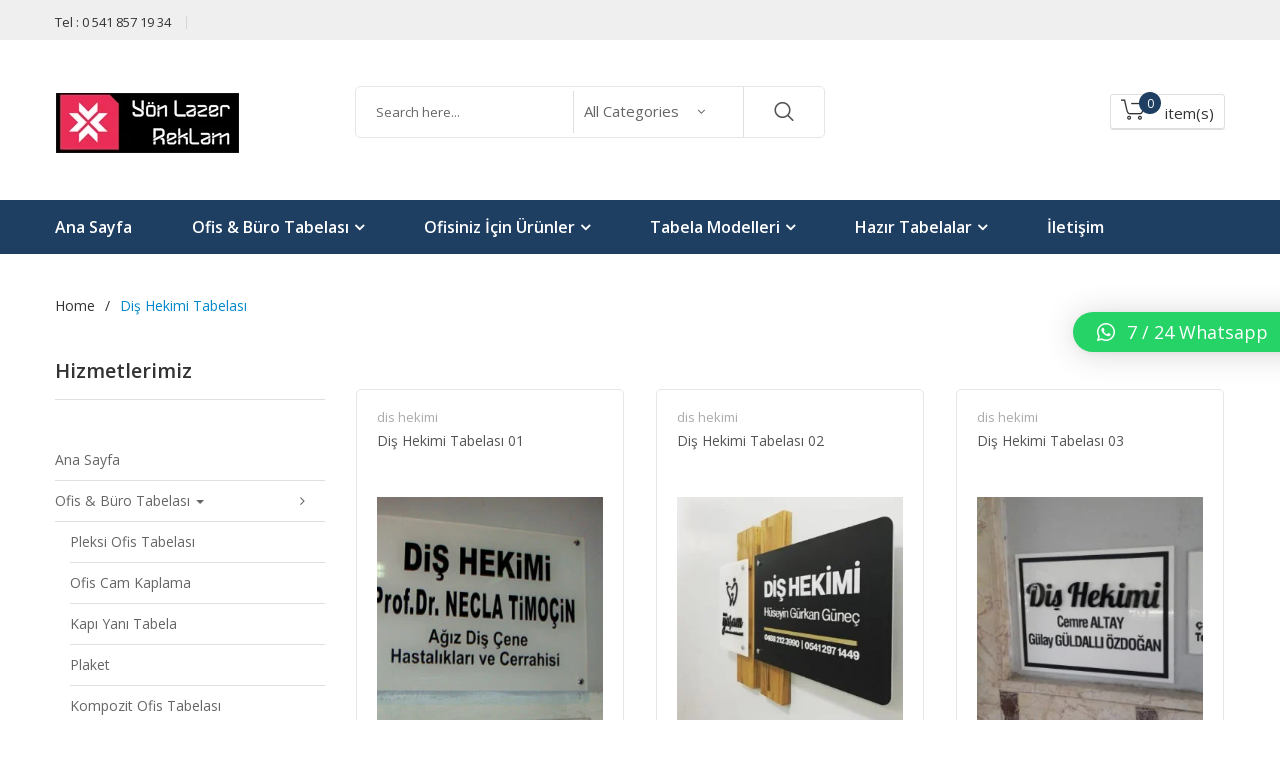

--- FILE ---
content_type: text/html; charset=UTF-8
request_url: https://www.kapitabelasi.gen.tr/dis-hekimi-tabelasi/
body_size: 24919
content:
<!DOCTYPE html>
<html lang="tr" prefix="og: http://ogp.me/ns# fb: http://ogp.me/ns/fb# article: http://ogp.me/ns/article#">
<head>
    <meta charset="UTF-8">
    <meta name="viewport" content="width=device-width, initial-scale=1">
    <link rel="profile" href="https://gmpg.org/xfn/11">
    <link rel="pingback" href="https://www.kapitabelasi.gen.tr/xmlrpc.php">

    				<script type="text/javascript">document.documentElement.className = document.documentElement.className + ' yes-js js_active js'</script>
			<title>DİŞ HEKİMİ TABELASI :: TABELA MODELLERİ</title>
			<style>
				.wishlist_table .add_to_cart, a.add_to_wishlist.button.alt { border-radius: 16px; -moz-border-radius: 16px; -webkit-border-radius: 16px; }			</style>
			<script type="text/javascript">
				var yith_wcwl_plugin_ajax_web_url = '/wp-admin/admin-ajax.php';
			</script>
		<meta name='robots' content='max-image-preview:large' />

<!-- SEO Ultimate (http://www.seodesignsolutions.com/wordpress-seo/) -->
	<meta name="description" content="diş hekimi tabelası , doktor tabelası , di hekimi tabela modelleri , ışıklı ve ışıksız diş hekimi tabelaları" />
	<meta property="og:type" content="article" />
	<meta property="og:title" content="Diş Hekimi Tabelası" />
	<meta property="og:description" content="diş hekimi tabelası , doktor tabelası , di hekimi tabela modelleri , ışıklı ve ışıksız diş hekimi tabelaları" />
	<meta property="og:url" content="https://www.kapitabelasi.gen.tr/dis-hekimi-tabelasi/" />
	<meta property="article:published_time" content="2018-11-17" />
	<meta property="article:modified_time" content="2018-11-17" />
	<meta property="og:site_name" content="Ofis Kapı Tabelası" />
	<meta name="twitter:card" content="summary" />
<!-- /SEO Ultimate -->

<link rel='dns-prefetch' href='//fonts.googleapis.com' />
<link rel="alternate" type="application/rss+xml" title="Ofis Kapı Tabelası &raquo; beslemesi" href="https://www.kapitabelasi.gen.tr/feed/" />
<link rel="alternate" type="application/rss+xml" title="Ofis Kapı Tabelası &raquo; yorum beslemesi" href="https://www.kapitabelasi.gen.tr/comments/feed/" />
<link rel="alternate" type="application/rss+xml" title="Ofis Kapı Tabelası &raquo; Diş Hekimi Tabelası yorum beslemesi" href="https://www.kapitabelasi.gen.tr/dis-hekimi-tabelasi/feed/" />
<script type="text/javascript">
/* <![CDATA[ */
window._wpemojiSettings = {"baseUrl":"https:\/\/s.w.org\/images\/core\/emoji\/14.0.0\/72x72\/","ext":".png","svgUrl":"https:\/\/s.w.org\/images\/core\/emoji\/14.0.0\/svg\/","svgExt":".svg","source":{"concatemoji":"https:\/\/www.kapitabelasi.gen.tr\/wp-includes\/js\/wp-emoji-release.min.js?ver=6.4.3"}};
/*! This file is auto-generated */
!function(i,n){var o,s,e;function c(e){try{var t={supportTests:e,timestamp:(new Date).valueOf()};sessionStorage.setItem(o,JSON.stringify(t))}catch(e){}}function p(e,t,n){e.clearRect(0,0,e.canvas.width,e.canvas.height),e.fillText(t,0,0);var t=new Uint32Array(e.getImageData(0,0,e.canvas.width,e.canvas.height).data),r=(e.clearRect(0,0,e.canvas.width,e.canvas.height),e.fillText(n,0,0),new Uint32Array(e.getImageData(0,0,e.canvas.width,e.canvas.height).data));return t.every(function(e,t){return e===r[t]})}function u(e,t,n){switch(t){case"flag":return n(e,"\ud83c\udff3\ufe0f\u200d\u26a7\ufe0f","\ud83c\udff3\ufe0f\u200b\u26a7\ufe0f")?!1:!n(e,"\ud83c\uddfa\ud83c\uddf3","\ud83c\uddfa\u200b\ud83c\uddf3")&&!n(e,"\ud83c\udff4\udb40\udc67\udb40\udc62\udb40\udc65\udb40\udc6e\udb40\udc67\udb40\udc7f","\ud83c\udff4\u200b\udb40\udc67\u200b\udb40\udc62\u200b\udb40\udc65\u200b\udb40\udc6e\u200b\udb40\udc67\u200b\udb40\udc7f");case"emoji":return!n(e,"\ud83e\udef1\ud83c\udffb\u200d\ud83e\udef2\ud83c\udfff","\ud83e\udef1\ud83c\udffb\u200b\ud83e\udef2\ud83c\udfff")}return!1}function f(e,t,n){var r="undefined"!=typeof WorkerGlobalScope&&self instanceof WorkerGlobalScope?new OffscreenCanvas(300,150):i.createElement("canvas"),a=r.getContext("2d",{willReadFrequently:!0}),o=(a.textBaseline="top",a.font="600 32px Arial",{});return e.forEach(function(e){o[e]=t(a,e,n)}),o}function t(e){var t=i.createElement("script");t.src=e,t.defer=!0,i.head.appendChild(t)}"undefined"!=typeof Promise&&(o="wpEmojiSettingsSupports",s=["flag","emoji"],n.supports={everything:!0,everythingExceptFlag:!0},e=new Promise(function(e){i.addEventListener("DOMContentLoaded",e,{once:!0})}),new Promise(function(t){var n=function(){try{var e=JSON.parse(sessionStorage.getItem(o));if("object"==typeof e&&"number"==typeof e.timestamp&&(new Date).valueOf()<e.timestamp+604800&&"object"==typeof e.supportTests)return e.supportTests}catch(e){}return null}();if(!n){if("undefined"!=typeof Worker&&"undefined"!=typeof OffscreenCanvas&&"undefined"!=typeof URL&&URL.createObjectURL&&"undefined"!=typeof Blob)try{var e="postMessage("+f.toString()+"("+[JSON.stringify(s),u.toString(),p.toString()].join(",")+"));",r=new Blob([e],{type:"text/javascript"}),a=new Worker(URL.createObjectURL(r),{name:"wpTestEmojiSupports"});return void(a.onmessage=function(e){c(n=e.data),a.terminate(),t(n)})}catch(e){}c(n=f(s,u,p))}t(n)}).then(function(e){for(var t in e)n.supports[t]=e[t],n.supports.everything=n.supports.everything&&n.supports[t],"flag"!==t&&(n.supports.everythingExceptFlag=n.supports.everythingExceptFlag&&n.supports[t]);n.supports.everythingExceptFlag=n.supports.everythingExceptFlag&&!n.supports.flag,n.DOMReady=!1,n.readyCallback=function(){n.DOMReady=!0}}).then(function(){return e}).then(function(){var e;n.supports.everything||(n.readyCallback(),(e=n.source||{}).concatemoji?t(e.concatemoji):e.wpemoji&&e.twemoji&&(t(e.twemoji),t(e.wpemoji)))}))}((window,document),window._wpemojiSettings);
/* ]]> */
</script>
<style id='wp-emoji-styles-inline-css' type='text/css'>

	img.wp-smiley, img.emoji {
		display: inline !important;
		border: none !important;
		box-shadow: none !important;
		height: 1em !important;
		width: 1em !important;
		margin: 0 0.07em !important;
		vertical-align: -0.1em !important;
		background: none !important;
		padding: 0 !important;
	}
</style>
<link rel='stylesheet' id='wp-block-library-css' href='https://www.kapitabelasi.gen.tr/wp-includes/css/dist/block-library/style.min.css?ver=6.4.3' type='text/css' media='all' />
<style id='classic-theme-styles-inline-css' type='text/css'>
/*! This file is auto-generated */
.wp-block-button__link{color:#fff;background-color:#32373c;border-radius:9999px;box-shadow:none;text-decoration:none;padding:calc(.667em + 2px) calc(1.333em + 2px);font-size:1.125em}.wp-block-file__button{background:#32373c;color:#fff;text-decoration:none}
</style>
<style id='global-styles-inline-css' type='text/css'>
body{--wp--preset--color--black: #000000;--wp--preset--color--cyan-bluish-gray: #abb8c3;--wp--preset--color--white: #ffffff;--wp--preset--color--pale-pink: #f78da7;--wp--preset--color--vivid-red: #cf2e2e;--wp--preset--color--luminous-vivid-orange: #ff6900;--wp--preset--color--luminous-vivid-amber: #fcb900;--wp--preset--color--light-green-cyan: #7bdcb5;--wp--preset--color--vivid-green-cyan: #00d084;--wp--preset--color--pale-cyan-blue: #8ed1fc;--wp--preset--color--vivid-cyan-blue: #0693e3;--wp--preset--color--vivid-purple: #9b51e0;--wp--preset--gradient--vivid-cyan-blue-to-vivid-purple: linear-gradient(135deg,rgba(6,147,227,1) 0%,rgb(155,81,224) 100%);--wp--preset--gradient--light-green-cyan-to-vivid-green-cyan: linear-gradient(135deg,rgb(122,220,180) 0%,rgb(0,208,130) 100%);--wp--preset--gradient--luminous-vivid-amber-to-luminous-vivid-orange: linear-gradient(135deg,rgba(252,185,0,1) 0%,rgba(255,105,0,1) 100%);--wp--preset--gradient--luminous-vivid-orange-to-vivid-red: linear-gradient(135deg,rgba(255,105,0,1) 0%,rgb(207,46,46) 100%);--wp--preset--gradient--very-light-gray-to-cyan-bluish-gray: linear-gradient(135deg,rgb(238,238,238) 0%,rgb(169,184,195) 100%);--wp--preset--gradient--cool-to-warm-spectrum: linear-gradient(135deg,rgb(74,234,220) 0%,rgb(151,120,209) 20%,rgb(207,42,186) 40%,rgb(238,44,130) 60%,rgb(251,105,98) 80%,rgb(254,248,76) 100%);--wp--preset--gradient--blush-light-purple: linear-gradient(135deg,rgb(255,206,236) 0%,rgb(152,150,240) 100%);--wp--preset--gradient--blush-bordeaux: linear-gradient(135deg,rgb(254,205,165) 0%,rgb(254,45,45) 50%,rgb(107,0,62) 100%);--wp--preset--gradient--luminous-dusk: linear-gradient(135deg,rgb(255,203,112) 0%,rgb(199,81,192) 50%,rgb(65,88,208) 100%);--wp--preset--gradient--pale-ocean: linear-gradient(135deg,rgb(255,245,203) 0%,rgb(182,227,212) 50%,rgb(51,167,181) 100%);--wp--preset--gradient--electric-grass: linear-gradient(135deg,rgb(202,248,128) 0%,rgb(113,206,126) 100%);--wp--preset--gradient--midnight: linear-gradient(135deg,rgb(2,3,129) 0%,rgb(40,116,252) 100%);--wp--preset--font-size--small: 13px;--wp--preset--font-size--medium: 20px;--wp--preset--font-size--large: 36px;--wp--preset--font-size--x-large: 42px;--wp--preset--spacing--20: 0.44rem;--wp--preset--spacing--30: 0.67rem;--wp--preset--spacing--40: 1rem;--wp--preset--spacing--50: 1.5rem;--wp--preset--spacing--60: 2.25rem;--wp--preset--spacing--70: 3.38rem;--wp--preset--spacing--80: 5.06rem;--wp--preset--shadow--natural: 6px 6px 9px rgba(0, 0, 0, 0.2);--wp--preset--shadow--deep: 12px 12px 50px rgba(0, 0, 0, 0.4);--wp--preset--shadow--sharp: 6px 6px 0px rgba(0, 0, 0, 0.2);--wp--preset--shadow--outlined: 6px 6px 0px -3px rgba(255, 255, 255, 1), 6px 6px rgba(0, 0, 0, 1);--wp--preset--shadow--crisp: 6px 6px 0px rgba(0, 0, 0, 1);}:where(.is-layout-flex){gap: 0.5em;}:where(.is-layout-grid){gap: 0.5em;}body .is-layout-flow > .alignleft{float: left;margin-inline-start: 0;margin-inline-end: 2em;}body .is-layout-flow > .alignright{float: right;margin-inline-start: 2em;margin-inline-end: 0;}body .is-layout-flow > .aligncenter{margin-left: auto !important;margin-right: auto !important;}body .is-layout-constrained > .alignleft{float: left;margin-inline-start: 0;margin-inline-end: 2em;}body .is-layout-constrained > .alignright{float: right;margin-inline-start: 2em;margin-inline-end: 0;}body .is-layout-constrained > .aligncenter{margin-left: auto !important;margin-right: auto !important;}body .is-layout-constrained > :where(:not(.alignleft):not(.alignright):not(.alignfull)){max-width: var(--wp--style--global--content-size);margin-left: auto !important;margin-right: auto !important;}body .is-layout-constrained > .alignwide{max-width: var(--wp--style--global--wide-size);}body .is-layout-flex{display: flex;}body .is-layout-flex{flex-wrap: wrap;align-items: center;}body .is-layout-flex > *{margin: 0;}body .is-layout-grid{display: grid;}body .is-layout-grid > *{margin: 0;}:where(.wp-block-columns.is-layout-flex){gap: 2em;}:where(.wp-block-columns.is-layout-grid){gap: 2em;}:where(.wp-block-post-template.is-layout-flex){gap: 1.25em;}:where(.wp-block-post-template.is-layout-grid){gap: 1.25em;}.has-black-color{color: var(--wp--preset--color--black) !important;}.has-cyan-bluish-gray-color{color: var(--wp--preset--color--cyan-bluish-gray) !important;}.has-white-color{color: var(--wp--preset--color--white) !important;}.has-pale-pink-color{color: var(--wp--preset--color--pale-pink) !important;}.has-vivid-red-color{color: var(--wp--preset--color--vivid-red) !important;}.has-luminous-vivid-orange-color{color: var(--wp--preset--color--luminous-vivid-orange) !important;}.has-luminous-vivid-amber-color{color: var(--wp--preset--color--luminous-vivid-amber) !important;}.has-light-green-cyan-color{color: var(--wp--preset--color--light-green-cyan) !important;}.has-vivid-green-cyan-color{color: var(--wp--preset--color--vivid-green-cyan) !important;}.has-pale-cyan-blue-color{color: var(--wp--preset--color--pale-cyan-blue) !important;}.has-vivid-cyan-blue-color{color: var(--wp--preset--color--vivid-cyan-blue) !important;}.has-vivid-purple-color{color: var(--wp--preset--color--vivid-purple) !important;}.has-black-background-color{background-color: var(--wp--preset--color--black) !important;}.has-cyan-bluish-gray-background-color{background-color: var(--wp--preset--color--cyan-bluish-gray) !important;}.has-white-background-color{background-color: var(--wp--preset--color--white) !important;}.has-pale-pink-background-color{background-color: var(--wp--preset--color--pale-pink) !important;}.has-vivid-red-background-color{background-color: var(--wp--preset--color--vivid-red) !important;}.has-luminous-vivid-orange-background-color{background-color: var(--wp--preset--color--luminous-vivid-orange) !important;}.has-luminous-vivid-amber-background-color{background-color: var(--wp--preset--color--luminous-vivid-amber) !important;}.has-light-green-cyan-background-color{background-color: var(--wp--preset--color--light-green-cyan) !important;}.has-vivid-green-cyan-background-color{background-color: var(--wp--preset--color--vivid-green-cyan) !important;}.has-pale-cyan-blue-background-color{background-color: var(--wp--preset--color--pale-cyan-blue) !important;}.has-vivid-cyan-blue-background-color{background-color: var(--wp--preset--color--vivid-cyan-blue) !important;}.has-vivid-purple-background-color{background-color: var(--wp--preset--color--vivid-purple) !important;}.has-black-border-color{border-color: var(--wp--preset--color--black) !important;}.has-cyan-bluish-gray-border-color{border-color: var(--wp--preset--color--cyan-bluish-gray) !important;}.has-white-border-color{border-color: var(--wp--preset--color--white) !important;}.has-pale-pink-border-color{border-color: var(--wp--preset--color--pale-pink) !important;}.has-vivid-red-border-color{border-color: var(--wp--preset--color--vivid-red) !important;}.has-luminous-vivid-orange-border-color{border-color: var(--wp--preset--color--luminous-vivid-orange) !important;}.has-luminous-vivid-amber-border-color{border-color: var(--wp--preset--color--luminous-vivid-amber) !important;}.has-light-green-cyan-border-color{border-color: var(--wp--preset--color--light-green-cyan) !important;}.has-vivid-green-cyan-border-color{border-color: var(--wp--preset--color--vivid-green-cyan) !important;}.has-pale-cyan-blue-border-color{border-color: var(--wp--preset--color--pale-cyan-blue) !important;}.has-vivid-cyan-blue-border-color{border-color: var(--wp--preset--color--vivid-cyan-blue) !important;}.has-vivid-purple-border-color{border-color: var(--wp--preset--color--vivid-purple) !important;}.has-vivid-cyan-blue-to-vivid-purple-gradient-background{background: var(--wp--preset--gradient--vivid-cyan-blue-to-vivid-purple) !important;}.has-light-green-cyan-to-vivid-green-cyan-gradient-background{background: var(--wp--preset--gradient--light-green-cyan-to-vivid-green-cyan) !important;}.has-luminous-vivid-amber-to-luminous-vivid-orange-gradient-background{background: var(--wp--preset--gradient--luminous-vivid-amber-to-luminous-vivid-orange) !important;}.has-luminous-vivid-orange-to-vivid-red-gradient-background{background: var(--wp--preset--gradient--luminous-vivid-orange-to-vivid-red) !important;}.has-very-light-gray-to-cyan-bluish-gray-gradient-background{background: var(--wp--preset--gradient--very-light-gray-to-cyan-bluish-gray) !important;}.has-cool-to-warm-spectrum-gradient-background{background: var(--wp--preset--gradient--cool-to-warm-spectrum) !important;}.has-blush-light-purple-gradient-background{background: var(--wp--preset--gradient--blush-light-purple) !important;}.has-blush-bordeaux-gradient-background{background: var(--wp--preset--gradient--blush-bordeaux) !important;}.has-luminous-dusk-gradient-background{background: var(--wp--preset--gradient--luminous-dusk) !important;}.has-pale-ocean-gradient-background{background: var(--wp--preset--gradient--pale-ocean) !important;}.has-electric-grass-gradient-background{background: var(--wp--preset--gradient--electric-grass) !important;}.has-midnight-gradient-background{background: var(--wp--preset--gradient--midnight) !important;}.has-small-font-size{font-size: var(--wp--preset--font-size--small) !important;}.has-medium-font-size{font-size: var(--wp--preset--font-size--medium) !important;}.has-large-font-size{font-size: var(--wp--preset--font-size--large) !important;}.has-x-large-font-size{font-size: var(--wp--preset--font-size--x-large) !important;}
.wp-block-navigation a:where(:not(.wp-element-button)){color: inherit;}
:where(.wp-block-post-template.is-layout-flex){gap: 1.25em;}:where(.wp-block-post-template.is-layout-grid){gap: 1.25em;}
:where(.wp-block-columns.is-layout-flex){gap: 2em;}:where(.wp-block-columns.is-layout-grid){gap: 2em;}
.wp-block-pullquote{font-size: 1.5em;line-height: 1.6;}
</style>
<link rel='stylesheet' id='rs-plugin-settings-css' href='https://www.kapitabelasi.gen.tr/wp-content/plugins/revslider/public/assets/css/settings.css?ver=5.3.0.2' type='text/css' media='all' />
<style id='rs-plugin-settings-inline-css' type='text/css'>
#rs-demo-id {}
</style>
<link rel='stylesheet' id='jquery-ui.css-css' href='https://www.kapitabelasi.gen.tr/wp-content/plugins/trueshop-core/assets/css/jquery-ui.min.css?ver=1.0.2' type='text/css' media='all' />
<link rel='stylesheet' id='woof-css' href='https://www.kapitabelasi.gen.tr/wp-content/plugins/woocommerce-products-filter/css/front.css?ver=6.4.3' type='text/css' media='all' />
<link rel='stylesheet' id='chosen-drop-down-css' href='https://www.kapitabelasi.gen.tr/wp-content/plugins/woocommerce-products-filter/js/chosen/chosen.min.css?ver=6.4.3' type='text/css' media='all' />
<link rel='stylesheet' id='jquery-colorbox-css' href='https://www.kapitabelasi.gen.tr/wp-content/plugins/yith-woocommerce-compare/assets/css/colorbox.css?ver=6.4.3' type='text/css' media='all' />
<link rel='stylesheet' id='yith-quick-view-css' href='https://www.kapitabelasi.gen.tr/wp-content/plugins/yith-woocommerce-quick-view/assets/css/yith-quick-view.css?ver=6.4.3' type='text/css' media='all' />
<style id='yith-quick-view-inline-css' type='text/css'>

				#yith-quick-view-modal .yith-wcqv-main{background:#ffffff;}
				#yith-quick-view-close{color:#cdcdcd;}
				#yith-quick-view-close:hover{color:#ff0000;}
</style>
<link rel='stylesheet' id='woocommerce_prettyPhoto_css-css' href='//www.kapitabelasi.gen.tr/wp-content/plugins/woocommerce/assets/css/prettyPhoto.css?ver=3.1.6' type='text/css' media='all' />
<link rel='stylesheet' id='jquery-selectBox-css' href='https://www.kapitabelasi.gen.tr/wp-content/plugins/yith-woocommerce-wishlist/assets/css/jquery.selectBox.css?ver=1.2.0' type='text/css' media='all' />
<link rel='stylesheet' id='yith-wcwl-main-css' href='https://www.kapitabelasi.gen.tr/wp-content/plugins/yith-woocommerce-wishlist/assets/css/style.css?ver=2.0.16' type='text/css' media='all' />
<link rel='stylesheet' id='yith-wcwl-font-awesome-css' href='https://www.kapitabelasi.gen.tr/wp-content/plugins/yith-woocommerce-wishlist/assets/css/font-awesome.min.css?ver=4.3.0' type='text/css' media='all' />
<link rel='stylesheet' id='easyzoom_css-css' href='https://www.kapitabelasi.gen.tr/wp-content/themes/trueshop/assets/css/easyzoom.css?ver=1.0.0' type='text/css' media='all' />
<link rel='stylesheet' id='qlwapp-css' href='https://www.kapitabelasi.gen.tr/wp-content/plugins/wp-whatsapp-chat/build/frontend/css/style.css?ver=7.1.7' type='text/css' media='all' />
<link rel='stylesheet' id='js_composer_front-css' href='https://www.kapitabelasi.gen.tr/wp-content/plugins/js_composer/assets/css/js_composer.min.css?ver=5.0.1' type='text/css' media='all' />
<link rel='stylesheet' id='trueshop-googlefonts-css' href='https://fonts.googleapis.com/css?family=Open+Sans:300,300i,400,400i,600,600i,700,700i,800,800i&#038;subset=latin,latin-ext' type='text/css' media='all' />
<link rel='stylesheet' id='bootstrap-css' href='https://www.kapitabelasi.gen.tr/wp-content/themes/trueshop/assets/vendors/bootstrap/css/bootstrap.min.css?ver=3.3.4' type='text/css' media='all' />
<link rel='stylesheet' id='owlcarousel-css' href='https://www.kapitabelasi.gen.tr/wp-content/themes/trueshop/assets/vendors/owl.carousel/owl.carousel.css?ver=2.0' type='text/css' media='all' />
<link rel='stylesheet' id='font-awesome-css' href='https://www.kapitabelasi.gen.tr/wp-content/plugins/js_composer/assets/lib/bower/font-awesome/css/font-awesome.min.css?ver=5.0.1' type='text/css' media='all' />
<link rel='stylesheet' id='font-flaticon-css' href='https://www.kapitabelasi.gen.tr/wp-content/themes/trueshop/assets/vendors/font-flaticon/flaticon.css?ver=1.0' type='text/css' media='all' />
<link rel='stylesheet' id='chosen-css' href='https://www.kapitabelasi.gen.tr/wp-content/themes/trueshop/assets/vendors/chosen/chosen.css?ver=1.6.2' type='text/css' media='all' />
<link rel='stylesheet' id='animate-css' href='https://www.kapitabelasi.gen.tr/wp-content/themes/trueshop/assets/vendors/animate/animate.min.css?ver=1.6.2' type='text/css' media='all' />
<link rel='stylesheet' id='trueshop-main-style-css' href='https://www.kapitabelasi.gen.tr/wp-content/themes/trueshop/style.css?ver=6.4.3' type='text/css' media='all' />
<link rel='stylesheet' id='trueshop-custom-css' href='https://www.kapitabelasi.gen.tr/wp-content/themes/trueshop/assets/css/custom.css?ver=6.4.3' type='text/css' media='all' />
<link rel='stylesheet' id='trueshop-custom-css-css' href='https://www.kapitabelasi.gen.tr/wp-content/themes/trueshop/assets/css/custom.css?ver=6.4.3' type='text/css' media='all' />
<style id='trueshop-custom-css-inline-css' type='text/css'>

            a,a:hover,
            .block-minicart .minicart-inner .total .amount,
            .top-bar-menu .submenu>li:hover>a,
            .top-bar-menu .submenu>li.active>a,
            .main-menu>li:hover>a,
            .main-menu>li.active>a,
            .main-menu .submenu li:hover>a,
            .main-menu .submenu li.active>a,
            .main-menu .menu-item-has-children:hover .toggle-submenu,
            .breadcrumbs ul li:last-child,
            .breadcrumbs ul li a:hover,
            .post-item .post-title:hover a,
            .post-item .readmore,
            .view-all-categori>a:hover,
            .comment-item .actions .comment-edit-link:hover,
            .comment-item .actions .comment-reply-link:hover,
            .product-item .product-name a:hover,
            .widget ul li a:hover,.back-to-top,
            .ts-featured-box .block-inner .title a:hover,.ts-featured-box .block-inner .icon:hover,.ts-featured-box .block-inner:hover .icon,
            .tab-list li .tab-link:hover,.tab-list li.active .tab-link,.product-item .head .product-cat a:hover,
            .ts-trueshop-mega-categories.layout2 .tab-head a:hover,
            .compare-button .compare.button:hover,.group-button div a:hover,
            .product-item .yith-wcwl-add-to-wishlist div a:hover,
            .footer .widget_nav_menu  .menu-item:before,
            .footer .widget_text .phone .text-primary,
            .ts-trueshop-mega-categories.layout2 .tab-list li .tab-link:hover,.ts-trueshop-mega-categories.layout2 .tab-list li.active .tab-link,
            .woof_list input[type="radio"]:checked + label,
            .woof_list input[type="checkbox"]:checked + label,
            .entry-summary .yith-wcwl-add-to-wishlist a:hover,
            .entry-summary .product_meta .tagged_as a:hover,
            .entry-summary form.cart .quantity input,
            .entry-summary .compare:hover,
            .vertical-menu .megamenu .wpb_wrapper a:hover,
            .ts-text-block .contents .trueshop-icon:hover,
            .woocommerce-MyAccount-navigation ul li a:hover,
            .form-row .required,
            .widget_socials_links li:hover:before,
            .shop-page .woocommerce-breadcrumb,
            .shop-page .woocommerce-breadcrumb a:hover,
            .ts-product-category.layout2 .info .category-name a:hover,
            .ts-woocommerce-products.layout4 .view-all-products a:hover,
            .footer-style-02 .widget_nav_menu  .menu-item a:hover,
            .ts-trueshop-blogs .post-item  .post-info .readmore:hover,
            .header.style7 .top-bar-menu > li > a:hover,
            .header.style7 .block-minicart .cartlink:hover,
            .ts-trueshop-mega-categories.layout4 .owl-carousel .owl-prev:hover,
            .ts-trueshop-mega-categories.layout4 .owl-carousel .owl-next:hover,
            .ts-trueshop-mega-categories.layout5 .owl-carousel .owl-prev:hover,
            .ts-trueshop-mega-categories.layout5 .owl-carousel .owl-next:hover,
            .ts-product-category.layout4 .info .category-name a:hover,
            .header.style4 .block-minicart .cartlink .cart-icon
            {
                color:rgba( 0, 136, 204, 1 );
            }
            .button.gray:hover,
            .header.style1 .main-header,
            .nav-links .page-numbers.current,
            .nav-links .page-numbers:hover,
            .form-submit #submit,
            .group-button .button:hover,
            .shop-control .shop-display-mode .modes-mode.active,
            .widget_tag_cloud a:hover,
            .widget_search .search-form .search-submit:hover,
            .widget_product_search .woocommerce-product-search input[type=submit]:hover,
            .widget_product_tag_cloud a:hover,.back-to-top:hover,
            .ts-trueshop-blogs .post-date .month,
            .new,.product-item .button:hover,
            .ts-product-category .info .link:hover,
            .footer .ts-trueshop-newslette .submit-newsletter,
            .footer .ts-trueshop-newsletter .newsletter-form-wrap .submit-newsletter,
            .ts-socilas .socials a:hover,table.cart .remove,
            .product .tabs li.active,
            .woof_list input[type="radio"]:checked + label:before,
            .woof_list input[type="checkbox"]:checked + label:before,
            .product-item .added_to_cart:hover,
            .woocommerce .checkout-link a,
            .single_add_to_cart_button:hover,
            .trueshop-single-product .trueshop-images .thumbnails .owl-prev:hover,
            .trueshop-single-product .trueshop-images .thumbnails .owl-next:hover,
            .owl-carousel .owl-prev:hover,.owl-carousel .owl-next:hover,
            .product-item .product-item-style2 .group-button .button,
            .ts-trueshop-mega-categories.layout3 .kt-tab.active,
            .ts-simple-banner .testimonial-item .content,
            .trueshop-single-product-sumary .single-product-tags a:hover,
            .page-links span:hover,
            .wpcf7-form input[type=submit],
            .ts-woocommerce-products.layout4 .head .title,
            .ts-woocommerce-products.layout4 .owl-carousel .owl-prev,
            .ts-woocommerce-products.layout4 .owl-carousel .owl-next,
            .header.style2 .block-search .form-search .button-search,
            .header.style2 .block-minicart .cartlink .cart-icon .count,
            .header.product-item-style3 .block-search .form-search .button-search,
            .header.style3 .block-minicart .btn-cart-link,
            .footer-style-02  .box-icon .icon.active,
            .header.style4 .block-search .form-search .button-search:hover,
            .header.style5 .topbar,
            .header.style5 .cart-icon,
            .header.style4 .vertical-wapper .block-title,
            .header.style4 .topbar,
            .header.style4 .block-minicart .cartlink .cart-icon .count,
            .ts-simple-banner.layout3 .owl-dots .owl-dot.active,
            .ts-trueshop-blogs.layout2 .owl-dots .owl-dot.active,
            .footer-style-04 .ts-socilas a:hover,
            .header.style7 .header-nav,
            .header.style7 .block-minicart .cartlink .cart-icon .count,
            .ts-product-category.layout3 .category-name:hover,
            .ts-trueshop-mega-categories.layout5 .tab-head .title,
            .header.style3 .block-search .form-search .button-search,
            .ts-product-category.layout4:before ,
            .header.style3 .vertical-wapper .block-title
             {
                background-color:rgba( 0, 136, 204, 1 );
            }
            .new:before,
            .ts-simple-banner .testimonial-item .content:before{
                border-top-color: rgba( 0, 136, 204, 1 );
            }
            .ts-trueshop-mega-categories.layout3 .tab-list li.active:first-child:before,
            .ts-trueshop-mega-categories.layout5 .tab-head{
                border-bottom-color: rgba( 0, 136, 204, 1 );
            }
            .ts-trueshop-mega-categories.layout5 .tab-head .title:after {
                border-left-color: rgba( 0, 136, 204, 1 );
            }
            .ts-product-category .info .link:hover,
            .ts-text-block .contents .trueshop-icon:hover,
            .ts-trueshop-mega-categories.layout4 .owl-carousel .owl-prev:hover,
            .ts-trueshop-mega-categories.layout4 .owl-carousel .owl-next:hover,
            .ts-trueshop-mega-categories.layout5 .owl-carousel .owl-prev:hover,
            .ts-trueshop-mega-categories.layout5 .owl-carousel .owl-next:hover,
            .header.style2  .block-search,
            .header.style3 .vertical-wapper .block-title,
            .header.style4 .vertical-wapper .block-title{
                border-color: rgba( 0, 136, 204, 1 );
            }
            
            .header.style1 .main-menu > li > a{
                color: #333333;
            }
        
</style>
<link rel='stylesheet' id='redux-google-fonts-trueshop-css' href='https://fonts.googleapis.com/css?family=Open+Sans%3A600&#038;ver=1682538684' type='text/css' media='all' />
<script type="text/javascript" src="https://www.kapitabelasi.gen.tr/wp-includes/js/jquery/jquery.min.js?ver=3.7.1" id="jquery-core-js"></script>
<script type="text/javascript" src="https://www.kapitabelasi.gen.tr/wp-includes/js/jquery/jquery-migrate.min.js?ver=3.4.1" id="jquery-migrate-js"></script>
<script type="text/javascript" src="https://www.kapitabelasi.gen.tr/wp-content/plugins/revslider/public/assets/js/jquery.themepunch.tools.min.js?ver=5.3.0.2" id="tp-tools-js"></script>
<script type="text/javascript" src="https://www.kapitabelasi.gen.tr/wp-content/plugins/revslider/public/assets/js/jquery.themepunch.revolution.min.js?ver=5.3.0.2" id="revmin-js"></script>
<script type="text/javascript" id="wc-add-to-cart-js-extra">
/* <![CDATA[ */
var wc_add_to_cart_params = {"ajax_url":"\/wp-admin\/admin-ajax.php","wc_ajax_url":"\/dis-hekimi-tabelasi\/?wc-ajax=%%endpoint%%","i18n_view_cart":"Sepete git","cart_url":"https:\/\/www.kapitabelasi.gen.tr\/sepet\/","is_cart":"","cart_redirect_after_add":"no"};
/* ]]> */
</script>
<script type="text/javascript" src="//www.kapitabelasi.gen.tr/wp-content/plugins/woocommerce/assets/js/frontend/add-to-cart.min.js?ver=2.6.14" id="wc-add-to-cart-js"></script>
<script type="text/javascript" src="https://www.kapitabelasi.gen.tr/wp-content/plugins/js_composer/assets/js/vendors/woocommerce-add-to-cart.js?ver=5.0.1" id="vc_woocommerce-add-to-cart-js-js"></script>
<link rel="https://api.w.org/" href="https://www.kapitabelasi.gen.tr/wp-json/" /><link rel="alternate" type="application/json" href="https://www.kapitabelasi.gen.tr/wp-json/wp/v2/pages/2014" /><link rel="EditURI" type="application/rsd+xml" title="RSD" href="https://www.kapitabelasi.gen.tr/xmlrpc.php?rsd" />
<meta name="generator" content="WordPress 6.4.3" />
<meta name="generator" content="WooCommerce 2.6.14" />
<link rel="canonical" href="https://www.kapitabelasi.gen.tr/dis-hekimi-tabelasi/" />
<link rel='shortlink' href='https://www.kapitabelasi.gen.tr/?p=2014' />
<link rel="alternate" type="application/json+oembed" href="https://www.kapitabelasi.gen.tr/wp-json/oembed/1.0/embed?url=https%3A%2F%2Fwww.kapitabelasi.gen.tr%2Fdis-hekimi-tabelasi%2F" />
<link rel="alternate" type="text/xml+oembed" href="https://www.kapitabelasi.gen.tr/wp-json/oembed/1.0/embed?url=https%3A%2F%2Fwww.kapitabelasi.gen.tr%2Fdis-hekimi-tabelasi%2F&#038;format=xml" />

<!-- Call Now Button 0.3.1 by Jerry Rietveld (callnowbutton.com) -->
<style>#callnowbutton {display:none;} @media screen and (max-width:650px){#callnowbutton {display:block; position:fixed; text-decoration:none; z-index:2147483647;width:100%;left:0;bottom:0;height:60px;border-top:1px solid #2dc62d; border-bottom:1px solid #006700;width:100%;left:0;bottom:0;height:60px;border-top:1px solid #2dc62d; border-bottom:1px solid #006700;text-shadow: 0 1px #006700; text-align:center;color:#fff; font-weight:600; font-size:120%; padding-right:27px; overflow: hidden;background:#009900;display: flex; justify-content: center; align-items: center;}body {padding-bottom:60px;}}</style>
<meta name="generator" content="Powered by Visual Composer - drag and drop page builder for WordPress."/>
<!--[if lte IE 9]><link rel="stylesheet" type="text/css" href="https://www.kapitabelasi.gen.tr/wp-content/plugins/js_composer/assets/css/vc_lte_ie9.min.css" media="screen"><![endif]--><meta name="generator" content="Powered by Slider Revolution 5.3.0.2 - responsive, Mobile-Friendly Slider Plugin for WordPress with comfortable drag and drop interface." />
<style type="text/css" title="dynamic-css" class="options-output">body{font-family:"Open Sans";font-weight:normal;font-style:normal;}h1{font-family:"Open Sans";font-weight:600;font-style:normal;}h2{font-family:"Open Sans";font-weight:600;font-style:normal;}h3{font-family:"Open Sans";font-weight:600;font-style:normal;}h4{font-family:"Open Sans";font-weight:600;font-style:normal;}h5{font-family:"Open Sans";font-weight:600;font-style:normal;}h6{font-family:"Open Sans";font-weight:600;font-style:normal;}</style>			<style>
				:root {
				--qlwapp-scheme-font-family:inherit;--qlwapp-scheme-font-size:18px;--qlwapp-scheme-icon-size:60px;--qlwapp-scheme-icon-font-size:24px;--qlwapp-button-animation-name:none;				}
			</style>
			

        <script type="text/javascript">

            var woof_ajaxurl = "https://www.kapitabelasi.gen.tr/wp-admin/admin-ajax.php";

            var woof_lang = {
                'orderby': "orderby",
                'perpage': "per page",
                'pricerange': "price range",
                'menu_order': "menu order",
                'popularity': "popularity",
                'rating': "rating",
                'price': "price low to high",
                'price-desc': "price high to low"
            };

            if (typeof woof_lang_custom == 'undefined') {
                var woof_lang_custom = {};//!!important
            }

            //***

            var woof_is_mobile = 0;
        
            var woof_is_permalink =1;

            var woof_shop_page = "";
        
            var woof_really_curr_tax = {};

            var woof_show_price_search_button = 0;
        
            var swoof_search_slug = "swoof";

        
            var icheck_skin = {};
                        icheck_skin = 'none';
        
            var is_woof_use_chosen =1;

            var woof_current_page_link = location.protocol + '//' + location.host + location.pathname;
            //***lets remove pagination from woof_current_page_link
            woof_current_page_link = woof_current_page_link.replace(/\page\/[0-9]+/, "");
                            woof_current_page_link = "https://www.kapitabelasi.gen.tr/magaza/";
                            var woof_link = 'https://www.kapitabelasi.gen.tr/wp-content/plugins/woocommerce-products-filter/';

            var woof_current_values = '[]';
            //+++
            var woof_lang_loading = "Loading ...";

        
            var woof_lang_show_products_filter = "show products filter";
            var woof_lang_hide_products_filter = "hide products filter";
            var woof_lang_pricerange = "price range";

            //+++

            var woof_use_beauty_scroll =0;
            //+++
            var woof_autosubmit =1;
            var woof_ajaxurl = "https://www.kapitabelasi.gen.tr/wp-admin/admin-ajax.php";
            var woof_submit_link = "";
            var woof_is_ajax = 0;
            var woof_ajax_redraw = 0;
            var woof_ajax_page_num =1;
            var woof_ajax_first_done = false;
            var woof_checkboxes_slide_flag = true;


            //toggles
            var woof_toggle_type = "text";

            var woof_toggle_closed_text = "-";
            var woof_toggle_opened_text = "+";

            var woof_toggle_closed_image = "https://www.kapitabelasi.gen.tr/wp-content/plugins/woocommerce-products-filter/img/plus3.png";
            var woof_toggle_opened_image = "https://www.kapitabelasi.gen.tr/wp-content/plugins/woocommerce-products-filter/img/minus3.png";


            //indexes which can be displayed in red buttons panel
                    var woof_accept_array = ["min_price", "orderby", "perpage", ,"product_cat","product_tag"];

        

            var woof_overlay_skin = "default";
            jQuery(function () {
                woof_current_values = jQuery.parseJSON(woof_current_values);
                if (woof_current_values.length == 0) {
                    woof_current_values = {};
                }

            });
            //***
            //for extensions

            var woof_ext_init_functions = null;
        

            //***
            function woof_js_after_ajax_done() {
                jQuery(document).trigger('woof_ajax_done');
                    }
        </script>
        <noscript><style type="text/css"> .wpb_animate_when_almost_visible { opacity: 1; }</style></noscript></head>

<body data-rsssl=1 class="page-template-default page page-id-2014 trueshop_used_header_1 TrueShop-1.0.2 wpb-js-composer js-comp-ver-5.0.1 vc_responsive fat-gallery-move">
<div id="header" class="header style6">
    <div class="topbar">
        <div class="container">
            <div class="header-message">
                                                    <p class="text-message">Tel : 0 541 857 19 34</p>
                            </div>
            <!-- Top left menu -->
                        <!-- ./Top left menu -->
            <!-- Top right menu -->
                        <!-- ./Top right menu -->
            
        </div>
    </div>
    <div class="main-header">
        <div class="container">
            <div class="vertical-wapper"></div>
            <div class="row">
                <div class=" col-sm-12 col-md-2 col-lg-3">
                    <div class="logo">
                        <a href="https://www.kapitabelasi.gen.tr"><img alt="Ofis Kapı Tabelası" src="https://www.kapitabelasi.gen.tr/wp-content/uploads/2023/04/logo.jpg" class="_rw" /></a>                    </div>
                </div>
                <div class=" col-xs-12 col-sm-12 col-md-5 col-lg-5">
                    <form method="get" action="https://www.kapitabelasi.gen.tr/" class="block-search">
            <input type="hidden" name="post_type" value="product" />
        <input type="hidden" name="taxonomy" value="product_cat">
        <div class="form-search">
        <div class="box-group">
            <input type="text" class="input" name="s" value ="" placeholder="Search here...">
        </div>
                    <div class="categori-search">
                <select  name='product_cat' id='1115167704' class='categori-search-option' tabindex="1">
	<option value='0'>All Categories</option>
	<option class="level-0" value="acil-cikis">Acil Çıkış</option>
	<option class="level-0" value="ahsap-tabela">Ahşap Tabela</option>
	<option class="level-0" value="asansor-tabelasi">asansor tabelası</option>
	<option class="level-0" value="ayakli-tabela">Ayaklı Tabela</option>
	<option class="level-0" value="banko-tabelasi">banko tabelası</option>
	<option class="level-0" value="brosurluk">Brosurluk</option>
	<option class="level-0" value="cam-kapi-tabelasi">Cam Kapı Tabelası</option>
	<option class="level-0" value="cam-vitrin-yazisi">Cam Vitrin Yazısı</option>
	<option class="level-0" value="dekorasyon">Dekorasyon</option>
	<option class="level-0" value="dis-hekimi">dis hekimi</option>
	<option class="level-0" value="e-pano">e pano</option>
	<option class="level-0" value="ferfore">ferfore</option>
	<option class="level-0" value="gozluk-standi">gözlük standı</option>
	<option class="level-0" value="hazir-isikli-tabela">Hazır Işıklı Tabela</option>
	<option class="level-0" value="isikli-kapi-tabelasi">isikli kapı tabelası</option>
	<option class="level-0" value="kaldirim-tabelasi">Kaldırım Tabelası</option>
	<option class="level-0" value="kapi-numaralari">kapı numaraları</option>
	<option class="level-0" value="kapi-susu">kapı süsü</option>
	<option class="level-0" value="kartvizitlik">Kartvizitlik</option>
	<option class="level-0" value="kompozit-tabela">kompozit tabela</option>
	<option class="level-0" value="kutu-harf-tabela">kutu harf tabela</option>
	<option class="level-0" value="led-aydinlarma">Led Aydınlarma</option>
	<option class="level-0" value="led-neon-tabela">Led Neon Tabela</option>
	<option class="level-0" value="masa-rezerve">Masa Rezerve</option>
	<option class="level-0" value="masa-ustu-isimlik">Masa Üstü İsimlik</option>
	<option class="level-0" value="ofis-cam-kaplama">Ofis Cam Kaplama</option>
	<option class="level-0" value="oneri-kutusu">Öneri Kutusu</option>
	<option class="level-0" value="otel-kapi-numaralari">Otel Kapı Numaraları</option>
	<option class="level-0" value="oval-tabela">Oval Tabela</option>
	<option class="level-0" value="pilon">pilon</option>
	<option class="level-0" value="plaket">Plaket</option>
	<option class="level-0" value="pleksi-ofis-tabelasi">pleksi ofis tabelası</option>
	<option class="level-0" value="yaka-isimligi">Yaka İsimliği</option>
</select>
            </div>
                <button class="button-search" type="submit"><span class="flaticon-magnifying-glass"></span></button>
    </div>
</form><!-- block search -->
                </div>
                <div class=" col-sm-12 col-md-5 col-lg-4">
                    <div class="header-control clear-both">
                        <!-- block select languages and currency -->
                        <div class="block-languages-currency">
                            <ul class="top-bar-menu middle">
                                                                                                
                            </ul>
                        </div>
                        <!-- /block select languages and currency -->
                        
                    
                        <!-- block mini cart -->
                                                                                <div class="block-minicart">
        <a href="https://www.kapitabelasi.gen.tr/sepet/" class="cartlink header-style-6-minicart">
            <span class="cart-icon">
                <span class="icon flaticon-commerce-1"></span>
                <span class="count">0</span>
            </span>
            <span class="minicart-info">
                <span class="cart-items-text">item(s)</span>
            </span>
        </a>
        

</div>
                                                                            <!-- block mini cart -->
                        
                    </div>
                </div>
            </div>
        </div>
    </div>
    
    <div class="header-nav">
        <div class="container">
            <div class="main-menu-wapper"></div>
            <div class="header-nav-inner">
                
                <div class="box-header-nav">
                    <a href="#" class="show-mainmenu"><span class="text">MENU</span></a>
                    <ul id="menu-birincil-menu" class="kt-nav main-menu clone-main-menu clear-both"><li id="menu-item-311" class="menu-item menu-item-type-post_type menu-item-object-page menu-item-home menu-item-311"><a title="Ana Sayfa" href="https://www.kapitabelasi.gen.tr/">Ana Sayfa</a></li>
<li id="menu-item-314" class="menu-item menu-item-type-post_type menu-item-object-page menu-item-has-children menu-item-314 parent"><a title="Ofis &#038; Büro Tabelası" href="https://www.kapitabelasi.gen.tr/ofis-buro-tabelasi/">Ofis &#038; Büro Tabelası</a><span class="toggle-submenu"></span>
<ul role="menu" class=" submenu">
	<li id="menu-item-317" class="menu-item menu-item-type-post_type menu-item-object-page menu-item-317"><a title="Pleksi Ofis Tabelası" href="https://www.kapitabelasi.gen.tr/pleksi-ofis-tabelasi/">Pleksi Ofis Tabelası</a></li>
	<li id="menu-item-998" class="menu-item menu-item-type-post_type menu-item-object-page menu-item-998"><a title="Ofis Cam Kaplama" href="https://www.kapitabelasi.gen.tr/ofis-cam-kaplama/">Ofis Cam Kaplama</a></li>
	<li id="menu-item-1709" class="menu-item menu-item-type-post_type menu-item-object-page menu-item-1709"><a title="Kapı Yanı Tabela" href="https://www.kapitabelasi.gen.tr/kapi-yani-tabela/">Kapı Yanı Tabela</a></li>
	<li id="menu-item-1647" class="menu-item menu-item-type-post_type menu-item-object-page menu-item-1647"><a title="Plaket" href="https://www.kapitabelasi.gen.tr/plaket/">Plaket</a></li>
	<li id="menu-item-320" class="menu-item menu-item-type-post_type menu-item-object-page menu-item-320"><a title="Kompozit Ofis Tabelası" href="https://www.kapitabelasi.gen.tr/kompozit-ofis-tabelasi/">Kompozit Ofis Tabelası</a></li>
	<li id="menu-item-440" class="menu-item menu-item-type-post_type menu-item-object-page menu-item-440"><a title="Işıklı Kapı Tabelası" href="https://www.kapitabelasi.gen.tr/isikli-kapi-tabelasi/">Işıklı Kapı Tabelası</a></li>
	<li id="menu-item-323" class="menu-item menu-item-type-post_type menu-item-object-page menu-item-323"><a title="Kapı Tabelası" href="https://www.kapitabelasi.gen.tr/kapi-tabelasi/">Kapı Tabelası</a></li>
	<li id="menu-item-326" class="menu-item menu-item-type-post_type menu-item-object-page menu-item-326"><a title="Kapı İsimliği" href="https://www.kapitabelasi.gen.tr/kapi-isimligi/">Kapı İsimliği</a></li>
	<li id="menu-item-1324" class="menu-item menu-item-type-post_type menu-item-object-page menu-item-1324"><a title="Acil Çıkış Tabelası" href="https://www.kapitabelasi.gen.tr/acil-cikis-tabelasi/">Acil Çıkış Tabelası</a></li>
	<li id="menu-item-830" class="menu-item menu-item-type-post_type menu-item-object-page menu-item-830"><a title="Kapı Süsleri" href="https://www.kapitabelasi.gen.tr/kapi-susleri/">Kapı Süsleri</a></li>
	<li id="menu-item-795" class="menu-item menu-item-type-post_type menu-item-object-page menu-item-795"><a title="Ofis Kapı İsimliği" href="https://www.kapitabelasi.gen.tr/kapi-isimligi-2/">Ofis Kapı İsimliği</a></li>
	<li id="menu-item-329" class="menu-item menu-item-type-post_type menu-item-object-page menu-item-329"><a title="Kabartma Kapı Tabelası" href="https://www.kapitabelasi.gen.tr/kabartma-kapi-tabelasi/">Kabartma Kapı Tabelası</a></li>
	<li id="menu-item-332" class="menu-item menu-item-type-post_type menu-item-object-page menu-item-332"><a title="Ahşap Kapı Tabelası" href="https://www.kapitabelasi.gen.tr/ahsap-kapi-tabelasi/">Ahşap Kapı Tabelası</a></li>
	<li id="menu-item-2109" class="menu-item menu-item-type-post_type menu-item-object-page menu-item-2109"><a title="Ferforje Tabela" href="https://www.kapitabelasi.gen.tr/ferforjeci/">Ferforje Tabela</a></li>
</ul>
</li>
<li id="menu-item-1200" class="menu-item menu-item-type-custom menu-item-object-custom menu-item-has-children menu-item-1200 parent"><a title="Ofisiniz İçin Ürünler" href="http://#">Ofisiniz İçin Ürünler</a><span class="toggle-submenu"></span>
<ul role="menu" class=" submenu">
	<li id="menu-item-1201" class="menu-item menu-item-type-post_type menu-item-object-page menu-item-1201"><a title="Masa Üstü Broşürlük" href="https://www.kapitabelasi.gen.tr/masa-ustu-brosurluk/">Masa Üstü Broşürlük</a></li>
	<li id="menu-item-1232" class="menu-item menu-item-type-post_type menu-item-object-page menu-item-1232"><a title="Masa Üstü İsimlik" href="https://www.kapitabelasi.gen.tr/masa-ustu-isimlik/">Masa Üstü İsimlik</a></li>
	<li id="menu-item-1246" class="menu-item menu-item-type-post_type menu-item-object-page menu-item-1246"><a title="Kartvizitlik" href="https://www.kapitabelasi.gen.tr/kartvizitlik/">Kartvizitlik</a></li>
	<li id="menu-item-1404" class="menu-item menu-item-type-post_type menu-item-object-page menu-item-1404"><a title="Kapı Numaraları" href="https://www.kapitabelasi.gen.tr/kapi-numaralari-2/">Kapı Numaraları</a></li>
	<li id="menu-item-2425" class="menu-item menu-item-type-post_type menu-item-object-page menu-item-2425"><a title="Pleksi Dekorasyon" href="https://www.kapitabelasi.gen.tr/pleksi-dekorasyon/">Pleksi Dekorasyon</a></li>
	<li id="menu-item-1267" class="menu-item menu-item-type-post_type menu-item-object-page menu-item-1267"><a title="Görüş ve Öneri Kutuları" href="https://www.kapitabelasi.gen.tr/gorus-ve-oneri-kutulari/">Görüş ve Öneri Kutuları</a></li>
	<li id="menu-item-2295" class="menu-item menu-item-type-post_type menu-item-object-page menu-item-2295"><a title="Yaka İsimliği" href="https://www.kapitabelasi.gen.tr/yaka-isimligi/">Yaka İsimliği</a></li>
	<li id="menu-item-1293" class="menu-item menu-item-type-post_type menu-item-object-page menu-item-1293"><a title="Posta Kutusu" href="https://www.kapitabelasi.gen.tr/posta-kutusu/">Posta Kutusu</a></li>
	<li id="menu-item-1296" class="menu-item menu-item-type-post_type menu-item-object-page menu-item-1296"><a title="İlan &#038; Duyuru Panosu" href="https://www.kapitabelasi.gen.tr/ilan-duyuru-panosu/">İlan &#038; Duyuru Panosu</a></li>
	<li id="menu-item-2345" class="menu-item menu-item-type-post_type menu-item-object-page menu-item-2345"><a title="Cam Kapı Tabelası" href="https://www.kapitabelasi.gen.tr/cam-kapi-tabelasi/">Cam Kapı Tabelası</a></li>
</ul>
</li>
<li id="menu-item-338" class="menu-item menu-item-type-post_type menu-item-object-page menu-item-has-children menu-item-338 parent"><a title="Tabela Modelleri" href="https://www.kapitabelasi.gen.tr/yonlendirmeler/">Tabela Modelleri</a><span class="toggle-submenu"></span>
<ul role="menu" class=" submenu">
	<li id="menu-item-1083" class="menu-item menu-item-type-post_type menu-item-object-page menu-item-1083"><a title="Ayaklı Tabela" href="https://www.kapitabelasi.gen.tr/ayakli-tabela/">Ayaklı Tabela</a></li>
	<li id="menu-item-335" class="menu-item menu-item-type-post_type menu-item-object-page menu-item-335"><a title="Apartman Tabelası" href="https://www.kapitabelasi.gen.tr/apartman-tabelasi/">Apartman Tabelası</a></li>
	<li id="menu-item-2028" class="menu-item menu-item-type-post_type menu-item-object-page menu-item-2028"><a title="Asansör Tabelası" href="https://www.kapitabelasi.gen.tr/asansor-tabelasi/">Asansör Tabelası</a></li>
	<li id="menu-item-1007" class="menu-item menu-item-type-post_type menu-item-object-page menu-item-1007"><a title="Kutu Harf Tabela" href="https://www.kapitabelasi.gen.tr/kutu-harf-tabela/">Kutu Harf Tabela</a></li>
	<li id="menu-item-1792" class="menu-item menu-item-type-post_type menu-item-object-page menu-item-1792"><a title="Pilon Tabela" href="https://www.kapitabelasi.gen.tr/pilon-tabela/">Pilon Tabela</a></li>
	<li id="menu-item-1705" class="menu-item menu-item-type-post_type menu-item-object-page menu-item-1705"><a title="Kutu Harf Tabela Modelleri" href="https://www.kapitabelasi.gen.tr/kutu-harf-tabela-2/">Kutu Harf Tabela Modelleri</a></li>
	<li id="menu-item-1008" class="menu-item menu-item-type-post_type menu-item-object-page menu-item-1008"><a title="Işıksız Tabela" href="https://www.kapitabelasi.gen.tr/isiksiz-tabela/">Işıksız Tabela</a></li>
	<li id="menu-item-1011" class="menu-item menu-item-type-post_type menu-item-object-page menu-item-1011"><a title="Pleksi Tabela" href="https://www.kapitabelasi.gen.tr/pleksi-tabela/">Pleksi Tabela</a></li>
	<li id="menu-item-341" class="menu-item menu-item-type-post_type menu-item-object-page menu-item-341"><a title="Park Dubası" href="https://www.kapitabelasi.gen.tr/park-dubasi/">Park Dubası</a></li>
</ul>
</li>
<li id="menu-item-344" class="menu-item menu-item-type-post_type menu-item-object-page current-menu-ancestor current-menu-parent current_page_parent current_page_ancestor menu-item-has-children menu-item-344 parent"><a title="Hazır Tabelalar" href="https://www.kapitabelasi.gen.tr/hazir-tabelalar/">Hazır Tabelalar</a><span class="toggle-submenu"></span>
<ul role="menu" class=" submenu">
	<li id="menu-item-2319" class="menu-item menu-item-type-post_type menu-item-object-page menu-item-2319"><a title="Hazır Tabela" href="https://www.kapitabelasi.gen.tr/hazir-tabela/">Hazır Tabela</a></li>
	<li id="menu-item-2016" class="menu-item menu-item-type-post_type menu-item-object-page current-menu-item page_item page-item-2014 current_page_item menu-item-2016 active"><a title="Diş Hekimi Tabelası" href="https://www.kapitabelasi.gen.tr/dis-hekimi-tabelasi/">Diş Hekimi Tabelası</a></li>
	<li id="menu-item-2121" class="menu-item menu-item-type-post_type menu-item-object-page menu-item-2121"><a title="Gözlük Standı" href="https://www.kapitabelasi.gen.tr/gozluk-standi/">Gözlük Standı</a></li>
	<li id="menu-item-1974" class="menu-item menu-item-type-post_type menu-item-object-page menu-item-1974"><a title="Mağaza Rafları" href="https://www.kapitabelasi.gen.tr/magaza-raflari/">Mağaza Rafları</a></li>
	<li id="menu-item-687" class="menu-item menu-item-type-post_type menu-item-object-page menu-item-687"><a title="İş Güvenlik Levhaları" href="https://www.kapitabelasi.gen.tr/is-guvenlik-levhalari/">İş Güvenlik Levhaları</a></li>
	<li id="menu-item-735" class="menu-item menu-item-type-post_type menu-item-object-page menu-item-735"><a title="Avukat Tabelası" href="https://www.kapitabelasi.gen.tr/avukat-tabelasi/">Avukat Tabelası</a></li>
	<li id="menu-item-753" class="menu-item menu-item-type-post_type menu-item-object-page menu-item-753"><a title="Doktor Tabelası" href="https://www.kapitabelasi.gen.tr/doktor-tabelasi/">Doktor Tabelası</a></li>
	<li id="menu-item-347" class="menu-item menu-item-type-post_type menu-item-object-page menu-item-347"><a title="Oval Tabelalar" href="https://www.kapitabelasi.gen.tr/oval-tabelalar/">Oval Tabelalar</a></li>
	<li id="menu-item-592" class="menu-item menu-item-type-post_type menu-item-object-page menu-item-592"><a title="Neon Tabela" href="https://www.kapitabelasi.gen.tr/neon-tabela/">Neon Tabela</a></li>
	<li id="menu-item-2113" class="menu-item menu-item-type-post_type menu-item-object-page menu-item-2113"><a title="Gözlük Standı" href="https://www.kapitabelasi.gen.tr/gozluk-standi/">Gözlük Standı</a></li>
	<li id="menu-item-2214" class="menu-item menu-item-type-post_type menu-item-object-page menu-item-2214"><a title="Pleksi Kutu" href="https://www.kapitabelasi.gen.tr/pleksi-kutu/">Pleksi Kutu</a></li>
	<li id="menu-item-603" class="menu-item menu-item-type-post_type menu-item-object-page menu-item-603"><a title="E Pano" href="https://www.kapitabelasi.gen.tr/e-pano/">E Pano</a></li>
	<li id="menu-item-2396" class="menu-item menu-item-type-post_type menu-item-object-page menu-item-2396"><a title="Masa Rezerve Levhası" href="https://www.kapitabelasi.gen.tr/masa-rezerve-levhasi/">Masa Rezerve Levhası</a></li>
</ul>
</li>
<li id="menu-item-505" class="menu-item menu-item-type-post_type menu-item-object-page menu-item-505"><a title="İletişim" href="https://www.kapitabelasi.gen.tr/iletisim/">İletişim</a></li>
</ul>                </div>
            </div>
        </div>
    </div>
</div><div class="main-container left-slidebar">
    <div class="container">
        <nav aria-label="Breadcrumbs" class="breadcrumb-trail breadcrumbs"><ul class="trail-items" itemscope itemtype="http://schema.org/BreadcrumbList"><li itemprop="itemListElement" itemscope itemtype="http://schema.org/ListItem" class="trail-item trail-begin"><a href="https://www.kapitabelasi.gen.tr" rel="home"><span itemprop="name">Home</span></a><meta itemprop="position" content="1" /></li><li itemprop="itemListElement" itemscope itemtype="http://schema.org/ListItem" class="trail-item trail-end"><span itemprop="name">Diş Hekimi Tabelası</span><meta itemprop="position" content="2" /></li></ul></nav>        <div class="row">
            <div class="main-content col-lg-9 col-md-9 col-sm-8">
                        <div class="page-main-content">
            <div class="vc_row wpb_row vc_row-fluid"><div class="wpb_column vc_column_container vc_col-sm-12"><div class="vc_column-inner "><div class="wpb_wrapper"><div class="woocommerce columns-4">
			
			<ul class="products row auto-clear">

				
					
<li class="product-item style1 grid col-lg-4 col-md-4 col-sm-4 col-xs-6 col-ts-12 post-2017 product type-product status-publish has-post-thumbnail product_cat-dis-hekimi first instock shipping-taxable product-type-simple">
			<div class="product-inner">
        <div class="head">
                    <div class="product-cat">
                <a href="https://www.kapitabelasi.gen.tr/urun-kategori/dis-hekimi/" rel="tag">dis hekimi</a>            </div>
                    <h4 class="product-name"><a href="https://www.kapitabelasi.gen.tr/urun/dis-hekimi-tabelasi-01/">Diş Hekimi Tabelası 01</a></h4>
            </div>
    <div class="product-thumb">
                <div class="thumb-wapper">
            <a class="thumb-link" href="https://www.kapitabelasi.gen.tr/urun/dis-hekimi-tabelasi-01/">
                                                <img fetchpriority="high" decoding="async" width="300" height="300" class="attachment-post-thumbnail wp-post-image" src="https://www.kapitabelasi.gen.tr/wp-content/uploads/2018/11/dis_hekimi_tabelasi-1-300x300.jpg" alt="" />
            </a>
        </div>
                <div class="group-flash">
            

        </div>
        <a href="#" class="button yith-wcqv-button" data-product_id="2017">Quick View</a>    </div>
    <div class="product-bottom">
        
	<div class="star-rating-wapper"><div class="star-rating" title="Rated 0 out of 5"><span style="width:0%"></span></div><span class="text">(0 Reviews)</span></div>
    </div>
    <div class="group-button">
    
<div class="yith-wcwl-add-to-wishlist add-to-wishlist-2017">
		    <div class="yith-wcwl-add-button show" style="display:block">

	        
<a href="/dis-hekimi-tabelasi/?add_to_wishlist=2017" rel="nofollow" data-product-id="2017" data-product-type="simple" class="add_to_wishlist" >
        İstek Listeme Ekle</a>
<img decoding="async" src="https://www.kapitabelasi.gen.tr/wp-content/plugins/yith-woocommerce-wishlist/assets/images/wpspin_light.gif" class="ajax-loading" alt="loading" width="16" height="16" style="visibility:hidden" />
	    </div>

	    <div class="yith-wcwl-wishlistaddedbrowse hide" style="display:none;">
	        <span class="feedback">Ürün eklendi!</span>
	        <a href="https://www.kapitabelasi.gen.tr/istek-listem/view/" rel="nofollow">
	            İstek Listesini Görüntüle	        </a>
	    </div>

	    <div class="yith-wcwl-wishlistexistsbrowse hide" style="display:none">
	        <span class="feedback">Ürün zaten istek listenizde bulunuyor!</span>
	        <a href="https://www.kapitabelasi.gen.tr/istek-listem/view/" rel="nofollow">
	            İstek Listesini Görüntüle	        </a>
	    </div>

	    <div style="clear:both"></div>
	    <div class="yith-wcwl-wishlistaddresponse"></div>
	
</div>

<div class="clear"></div><a rel="nofollow" href="https://www.kapitabelasi.gen.tr/urun/dis-hekimi-tabelasi-01/" data-quantity="1" data-product_id="2017" data-product_sku="" class="button product_type_simple ajax_add_to_cart">Devamını Oku</a>    </div>

</div>
	</li>


				
					
<li class="product-item style1 grid col-lg-4 col-md-4 col-sm-4 col-xs-6 col-ts-12 post-2020 product type-product status-publish has-post-thumbnail product_cat-dis-hekimi  instock shipping-taxable product-type-simple">
			<div class="product-inner">
        <div class="head">
                    <div class="product-cat">
                <a href="https://www.kapitabelasi.gen.tr/urun-kategori/dis-hekimi/" rel="tag">dis hekimi</a>            </div>
                    <h4 class="product-name"><a href="https://www.kapitabelasi.gen.tr/urun/dis-hekimi-tabelasi-02/">Diş Hekimi Tabelası 02</a></h4>
            </div>
    <div class="product-thumb">
                <div class="thumb-wapper">
            <a class="thumb-link" href="https://www.kapitabelasi.gen.tr/urun/dis-hekimi-tabelasi-02/">
                                                <img decoding="async" width="300" height="300" class="attachment-post-thumbnail wp-post-image" src="https://www.kapitabelasi.gen.tr/wp-content/uploads/2018/11/dis_hekimi_tabelasi-2-300x300.jpg" alt="" />
            </a>
        </div>
                <div class="group-flash">
            

        </div>
        <a href="#" class="button yith-wcqv-button" data-product_id="2020">Quick View</a>    </div>
    <div class="product-bottom">
        
	<div class="star-rating-wapper"><div class="star-rating" title="Rated 0 out of 5"><span style="width:0%"></span></div><span class="text">(0 Reviews)</span></div>
    </div>
    <div class="group-button">
    
<div class="yith-wcwl-add-to-wishlist add-to-wishlist-2020">
		    <div class="yith-wcwl-add-button show" style="display:block">

	        
<a href="/dis-hekimi-tabelasi/?add_to_wishlist=2020" rel="nofollow" data-product-id="2020" data-product-type="simple" class="add_to_wishlist" >
        İstek Listeme Ekle</a>
<img decoding="async" src="https://www.kapitabelasi.gen.tr/wp-content/plugins/yith-woocommerce-wishlist/assets/images/wpspin_light.gif" class="ajax-loading" alt="loading" width="16" height="16" style="visibility:hidden" />
	    </div>

	    <div class="yith-wcwl-wishlistaddedbrowse hide" style="display:none;">
	        <span class="feedback">Ürün eklendi!</span>
	        <a href="https://www.kapitabelasi.gen.tr/istek-listem/view/" rel="nofollow">
	            İstek Listesini Görüntüle	        </a>
	    </div>

	    <div class="yith-wcwl-wishlistexistsbrowse hide" style="display:none">
	        <span class="feedback">Ürün zaten istek listenizde bulunuyor!</span>
	        <a href="https://www.kapitabelasi.gen.tr/istek-listem/view/" rel="nofollow">
	            İstek Listesini Görüntüle	        </a>
	    </div>

	    <div style="clear:both"></div>
	    <div class="yith-wcwl-wishlistaddresponse"></div>
	
</div>

<div class="clear"></div><a rel="nofollow" href="https://www.kapitabelasi.gen.tr/urun/dis-hekimi-tabelasi-02/" data-quantity="1" data-product_id="2020" data-product_sku="" class="button product_type_simple ajax_add_to_cart">Devamını Oku</a>    </div>

</div>
	</li>


				
					
<li class="product-item style1 grid col-lg-4 col-md-4 col-sm-4 col-xs-6 col-ts-12 post-2022 product type-product status-publish has-post-thumbnail product_cat-dis-hekimi  instock shipping-taxable product-type-simple">
			<div class="product-inner">
        <div class="head">
                    <div class="product-cat">
                <a href="https://www.kapitabelasi.gen.tr/urun-kategori/dis-hekimi/" rel="tag">dis hekimi</a>            </div>
                    <h4 class="product-name"><a href="https://www.kapitabelasi.gen.tr/urun/dis-hekimi-tabelasi-03/">Diş Hekimi Tabelası 03</a></h4>
            </div>
    <div class="product-thumb">
                <div class="thumb-wapper">
            <a class="thumb-link" href="https://www.kapitabelasi.gen.tr/urun/dis-hekimi-tabelasi-03/">
                                                <img loading="lazy" decoding="async" width="300" height="300" class="attachment-post-thumbnail wp-post-image" src="https://www.kapitabelasi.gen.tr/wp-content/uploads/2018/11/dis_hekimi_tabelasi-3-300x300.jpg" alt="" />
            </a>
        </div>
                <div class="group-flash">
            

        </div>
        <a href="#" class="button yith-wcqv-button" data-product_id="2022">Quick View</a>    </div>
    <div class="product-bottom">
        
	<div class="star-rating-wapper"><div class="star-rating" title="Rated 0 out of 5"><span style="width:0%"></span></div><span class="text">(0 Reviews)</span></div>
    </div>
    <div class="group-button">
    
<div class="yith-wcwl-add-to-wishlist add-to-wishlist-2022">
		    <div class="yith-wcwl-add-button show" style="display:block">

	        
<a href="/dis-hekimi-tabelasi/?add_to_wishlist=2022" rel="nofollow" data-product-id="2022" data-product-type="simple" class="add_to_wishlist" >
        İstek Listeme Ekle</a>
<img decoding="async" src="https://www.kapitabelasi.gen.tr/wp-content/plugins/yith-woocommerce-wishlist/assets/images/wpspin_light.gif" class="ajax-loading" alt="loading" width="16" height="16" style="visibility:hidden" />
	    </div>

	    <div class="yith-wcwl-wishlistaddedbrowse hide" style="display:none;">
	        <span class="feedback">Ürün eklendi!</span>
	        <a href="https://www.kapitabelasi.gen.tr/istek-listem/view/" rel="nofollow">
	            İstek Listesini Görüntüle	        </a>
	    </div>

	    <div class="yith-wcwl-wishlistexistsbrowse hide" style="display:none">
	        <span class="feedback">Ürün zaten istek listenizde bulunuyor!</span>
	        <a href="https://www.kapitabelasi.gen.tr/istek-listem/view/" rel="nofollow">
	            İstek Listesini Görüntüle	        </a>
	    </div>

	    <div style="clear:both"></div>
	    <div class="yith-wcwl-wishlistaddresponse"></div>
	
</div>

<div class="clear"></div><a rel="nofollow" href="https://www.kapitabelasi.gen.tr/urun/dis-hekimi-tabelasi-03/" data-quantity="1" data-product_id="2022" data-product_sku="" class="button product_type_simple ajax_add_to_cart">Devamını Oku</a>    </div>

</div>
	</li>


				
					
<li class="product-item style1 grid col-lg-4 col-md-4 col-sm-4 col-xs-6 col-ts-12 post-2024 product type-product status-publish has-post-thumbnail product_cat-dis-hekimi last instock shipping-taxable product-type-simple">
			<div class="product-inner">
        <div class="head">
                    <div class="product-cat">
                <a href="https://www.kapitabelasi.gen.tr/urun-kategori/dis-hekimi/" rel="tag">dis hekimi</a>            </div>
                    <h4 class="product-name"><a href="https://www.kapitabelasi.gen.tr/urun/dis-hekimi-tabelasi-04/">Diş Hekimi Tabelası 04</a></h4>
            </div>
    <div class="product-thumb">
                <div class="thumb-wapper">
            <a class="thumb-link" href="https://www.kapitabelasi.gen.tr/urun/dis-hekimi-tabelasi-04/">
                                                <img loading="lazy" decoding="async" width="300" height="300" class="attachment-post-thumbnail wp-post-image" src="https://www.kapitabelasi.gen.tr/wp-content/uploads/2018/11/dis_hekimi_tabelasi-5-300x300.jpg" alt="" />
            </a>
        </div>
                <div class="group-flash">
            

        </div>
        <a href="#" class="button yith-wcqv-button" data-product_id="2024">Quick View</a>    </div>
    <div class="product-bottom">
        
	<div class="star-rating-wapper"><div class="star-rating" title="Rated 0 out of 5"><span style="width:0%"></span></div><span class="text">(0 Reviews)</span></div>
    </div>
    <div class="group-button">
    
<div class="yith-wcwl-add-to-wishlist add-to-wishlist-2024">
		    <div class="yith-wcwl-add-button show" style="display:block">

	        
<a href="/dis-hekimi-tabelasi/?add_to_wishlist=2024" rel="nofollow" data-product-id="2024" data-product-type="simple" class="add_to_wishlist" >
        İstek Listeme Ekle</a>
<img decoding="async" src="https://www.kapitabelasi.gen.tr/wp-content/plugins/yith-woocommerce-wishlist/assets/images/wpspin_light.gif" class="ajax-loading" alt="loading" width="16" height="16" style="visibility:hidden" />
	    </div>

	    <div class="yith-wcwl-wishlistaddedbrowse hide" style="display:none;">
	        <span class="feedback">Ürün eklendi!</span>
	        <a href="https://www.kapitabelasi.gen.tr/istek-listem/view/" rel="nofollow">
	            İstek Listesini Görüntüle	        </a>
	    </div>

	    <div class="yith-wcwl-wishlistexistsbrowse hide" style="display:none">
	        <span class="feedback">Ürün zaten istek listenizde bulunuyor!</span>
	        <a href="https://www.kapitabelasi.gen.tr/istek-listem/view/" rel="nofollow">
	            İstek Listesini Görüntüle	        </a>
	    </div>

	    <div style="clear:both"></div>
	    <div class="yith-wcwl-wishlistaddresponse"></div>
	
</div>

<div class="clear"></div><a rel="nofollow" href="https://www.kapitabelasi.gen.tr/urun/dis-hekimi-tabelasi-04/" data-quantity="1" data-product_id="2024" data-product_sku="" class="button product_type_simple ajax_add_to_cart">Devamını Oku</a>    </div>

</div>
	</li>


				
			</ul>

			
			</div></div></div></div></div>
        </div>
                                    </div>
            <div class="sidebar col-lg-3 col-md-3 col-sm-4">
                <div class="sidebar">
    <aside id="nav_menu-2" class="widget widget_nav_menu"><h5 class="widgettitle">Hizmetlerimiz</h5><div class="menu-birincil-menu-container"><ul id="menu-birincil-menu-1" class="menu"><li class="menu-item menu-item-type-post_type menu-item-object-page menu-item-home menu-item-311 page-menu-item"><a title="Ana Sayfa" data-object="page" data-id="311" href="https://www.kapitabelasi.gen.tr/">Ana Sayfa</a></li>
<li class="menu-item menu-item-type-post_type menu-item-object-page menu-item-has-children menu-item-314 page-menu-item dropdown menu-item-has-children"><a title="Ofis &#038; Büro Tabelası" data-object="page" data-id="314" href="https://www.kapitabelasi.gen.tr/ofis-buro-tabelasi/" data-toggle="dropdown" class="dropdown-toggle">Ofis &#038; Büro Tabelası <span class="caret"></span></a>
<ul role="menu" class=" sub-menu">
	<li class="menu-item menu-item-type-post_type menu-item-object-page menu-item-317 page-menu-item"><a title="Pleksi Ofis Tabelası" data-object="page" data-id="317" href="https://www.kapitabelasi.gen.tr/pleksi-ofis-tabelasi/">Pleksi Ofis Tabelası</a></li>
	<li class="menu-item menu-item-type-post_type menu-item-object-page menu-item-998 page-menu-item"><a title="Ofis Cam Kaplama" data-object="page" data-id="998" href="https://www.kapitabelasi.gen.tr/ofis-cam-kaplama/">Ofis Cam Kaplama</a></li>
	<li class="menu-item menu-item-type-post_type menu-item-object-page menu-item-1709 page-menu-item"><a title="Kapı Yanı Tabela" data-object="page" data-id="1709" href="https://www.kapitabelasi.gen.tr/kapi-yani-tabela/">Kapı Yanı Tabela</a></li>
	<li class="menu-item menu-item-type-post_type menu-item-object-page menu-item-1647 page-menu-item"><a title="Plaket" data-object="page" data-id="1647" href="https://www.kapitabelasi.gen.tr/plaket/">Plaket</a></li>
	<li class="menu-item menu-item-type-post_type menu-item-object-page menu-item-320 page-menu-item"><a title="Kompozit Ofis Tabelası" data-object="page" data-id="320" href="https://www.kapitabelasi.gen.tr/kompozit-ofis-tabelasi/">Kompozit Ofis Tabelası</a></li>
	<li class="menu-item menu-item-type-post_type menu-item-object-page menu-item-440 page-menu-item"><a title="Işıklı Kapı Tabelası" data-object="page" data-id="440" href="https://www.kapitabelasi.gen.tr/isikli-kapi-tabelasi/">Işıklı Kapı Tabelası</a></li>
	<li class="menu-item menu-item-type-post_type menu-item-object-page menu-item-323 page-menu-item"><a title="Kapı Tabelası" data-object="page" data-id="323" href="https://www.kapitabelasi.gen.tr/kapi-tabelasi/">Kapı Tabelası</a></li>
	<li class="menu-item menu-item-type-post_type menu-item-object-page menu-item-326 page-menu-item"><a title="Kapı İsimliği" data-object="page" data-id="326" href="https://www.kapitabelasi.gen.tr/kapi-isimligi/">Kapı İsimliği</a></li>
	<li class="menu-item menu-item-type-post_type menu-item-object-page menu-item-1324 page-menu-item"><a title="Acil Çıkış Tabelası" data-object="page" data-id="1324" href="https://www.kapitabelasi.gen.tr/acil-cikis-tabelasi/">Acil Çıkış Tabelası</a></li>
	<li class="menu-item menu-item-type-post_type menu-item-object-page menu-item-830 page-menu-item"><a title="Kapı Süsleri" data-object="page" data-id="830" href="https://www.kapitabelasi.gen.tr/kapi-susleri/">Kapı Süsleri</a></li>
	<li class="menu-item menu-item-type-post_type menu-item-object-page menu-item-795 page-menu-item"><a title="Ofis Kapı İsimliği" data-object="page" data-id="795" href="https://www.kapitabelasi.gen.tr/kapi-isimligi-2/">Ofis Kapı İsimliği</a></li>
	<li class="menu-item menu-item-type-post_type menu-item-object-page menu-item-329 page-menu-item"><a title="Kabartma Kapı Tabelası" data-object="page" data-id="329" href="https://www.kapitabelasi.gen.tr/kabartma-kapi-tabelasi/">Kabartma Kapı Tabelası</a></li>
	<li class="menu-item menu-item-type-post_type menu-item-object-page menu-item-332 page-menu-item"><a title="Ahşap Kapı Tabelası" data-object="page" data-id="332" href="https://www.kapitabelasi.gen.tr/ahsap-kapi-tabelasi/">Ahşap Kapı Tabelası</a></li>
	<li class="menu-item menu-item-type-post_type menu-item-object-page menu-item-2109 page-menu-item"><a title="Ferforje Tabela" data-object="page" data-id="2109" href="https://www.kapitabelasi.gen.tr/ferforjeci/">Ferforje Tabela</a></li>
</ul>
</li>
<li class="menu-item menu-item-type-custom menu-item-object-custom menu-item-has-children menu-item-1200 custom-menu-item dropdown menu-item-has-children"><a title="Ofisiniz İçin Ürünler" data-object="custom" data-id="1200" href="http://#" data-toggle="dropdown" class="dropdown-toggle">Ofisiniz İçin Ürünler <span class="caret"></span></a>
<ul role="menu" class=" sub-menu">
	<li class="menu-item menu-item-type-post_type menu-item-object-page menu-item-1201 page-menu-item"><a title="Masa Üstü Broşürlük" data-object="page" data-id="1201" href="https://www.kapitabelasi.gen.tr/masa-ustu-brosurluk/">Masa Üstü Broşürlük</a></li>
	<li class="menu-item menu-item-type-post_type menu-item-object-page menu-item-1232 page-menu-item"><a title="Masa Üstü İsimlik" data-object="page" data-id="1232" href="https://www.kapitabelasi.gen.tr/masa-ustu-isimlik/">Masa Üstü İsimlik</a></li>
	<li class="menu-item menu-item-type-post_type menu-item-object-page menu-item-1246 page-menu-item"><a title="Kartvizitlik" data-object="page" data-id="1246" href="https://www.kapitabelasi.gen.tr/kartvizitlik/">Kartvizitlik</a></li>
	<li class="menu-item menu-item-type-post_type menu-item-object-page menu-item-1404 page-menu-item"><a title="Kapı Numaraları" data-object="page" data-id="1404" href="https://www.kapitabelasi.gen.tr/kapi-numaralari-2/">Kapı Numaraları</a></li>
	<li class="menu-item menu-item-type-post_type menu-item-object-page menu-item-2425 page-menu-item"><a title="Pleksi Dekorasyon" data-object="page" data-id="2425" href="https://www.kapitabelasi.gen.tr/pleksi-dekorasyon/">Pleksi Dekorasyon</a></li>
	<li class="menu-item menu-item-type-post_type menu-item-object-page menu-item-1267 page-menu-item"><a title="Görüş ve Öneri Kutuları" data-object="page" data-id="1267" href="https://www.kapitabelasi.gen.tr/gorus-ve-oneri-kutulari/">Görüş ve Öneri Kutuları</a></li>
	<li class="menu-item menu-item-type-post_type menu-item-object-page menu-item-2295 page-menu-item"><a title="Yaka İsimliği" data-object="page" data-id="2295" href="https://www.kapitabelasi.gen.tr/yaka-isimligi/">Yaka İsimliği</a></li>
	<li class="menu-item menu-item-type-post_type menu-item-object-page menu-item-1293 page-menu-item"><a title="Posta Kutusu" data-object="page" data-id="1293" href="https://www.kapitabelasi.gen.tr/posta-kutusu/">Posta Kutusu</a></li>
	<li class="menu-item menu-item-type-post_type menu-item-object-page menu-item-1296 page-menu-item"><a title="İlan &#038; Duyuru Panosu" data-object="page" data-id="1296" href="https://www.kapitabelasi.gen.tr/ilan-duyuru-panosu/">İlan &#038; Duyuru Panosu</a></li>
	<li class="menu-item menu-item-type-post_type menu-item-object-page menu-item-2345 page-menu-item"><a title="Cam Kapı Tabelası" data-object="page" data-id="2345" href="https://www.kapitabelasi.gen.tr/cam-kapi-tabelasi/">Cam Kapı Tabelası</a></li>
</ul>
</li>
<li class="menu-item menu-item-type-post_type menu-item-object-page menu-item-has-children menu-item-338 page-menu-item dropdown menu-item-has-children"><a title="Tabela Modelleri" data-object="page" data-id="338" href="https://www.kapitabelasi.gen.tr/yonlendirmeler/" data-toggle="dropdown" class="dropdown-toggle">Tabela Modelleri <span class="caret"></span></a>
<ul role="menu" class=" sub-menu">
	<li class="menu-item menu-item-type-post_type menu-item-object-page menu-item-1083 page-menu-item"><a title="Ayaklı Tabela" data-object="page" data-id="1083" href="https://www.kapitabelasi.gen.tr/ayakli-tabela/">Ayaklı Tabela</a></li>
	<li class="menu-item menu-item-type-post_type menu-item-object-page menu-item-335 page-menu-item"><a title="Apartman Tabelası" data-object="page" data-id="335" href="https://www.kapitabelasi.gen.tr/apartman-tabelasi/">Apartman Tabelası</a></li>
	<li class="menu-item menu-item-type-post_type menu-item-object-page menu-item-2028 page-menu-item"><a title="Asansör Tabelası" data-object="page" data-id="2028" href="https://www.kapitabelasi.gen.tr/asansor-tabelasi/">Asansör Tabelası</a></li>
	<li class="menu-item menu-item-type-post_type menu-item-object-page menu-item-1007 page-menu-item"><a title="Kutu Harf Tabela" data-object="page" data-id="1007" href="https://www.kapitabelasi.gen.tr/kutu-harf-tabela/">Kutu Harf Tabela</a></li>
	<li class="menu-item menu-item-type-post_type menu-item-object-page menu-item-1792 page-menu-item"><a title="Pilon Tabela" data-object="page" data-id="1792" href="https://www.kapitabelasi.gen.tr/pilon-tabela/">Pilon Tabela</a></li>
	<li class="menu-item menu-item-type-post_type menu-item-object-page menu-item-1705 page-menu-item"><a title="Kutu Harf Tabela Modelleri" data-object="page" data-id="1705" href="https://www.kapitabelasi.gen.tr/kutu-harf-tabela-2/">Kutu Harf Tabela Modelleri</a></li>
	<li class="menu-item menu-item-type-post_type menu-item-object-page menu-item-1008 page-menu-item"><a title="Işıksız Tabela" data-object="page" data-id="1008" href="https://www.kapitabelasi.gen.tr/isiksiz-tabela/">Işıksız Tabela</a></li>
	<li class="menu-item menu-item-type-post_type menu-item-object-page menu-item-1011 page-menu-item"><a title="Pleksi Tabela" data-object="page" data-id="1011" href="https://www.kapitabelasi.gen.tr/pleksi-tabela/">Pleksi Tabela</a></li>
	<li class="menu-item menu-item-type-post_type menu-item-object-page menu-item-341 page-menu-item"><a title="Park Dubası" data-object="page" data-id="341" href="https://www.kapitabelasi.gen.tr/park-dubasi/">Park Dubası</a></li>
</ul>
</li>
<li class="menu-item menu-item-type-post_type menu-item-object-page current-menu-ancestor current-menu-parent current_page_parent current_page_ancestor menu-item-has-children menu-item-344 page-menu-item dropdown menu-item-has-children"><a title="Hazır Tabelalar" data-object="page" data-id="344" href="https://www.kapitabelasi.gen.tr/hazir-tabelalar/" data-toggle="dropdown" class="dropdown-toggle">Hazır Tabelalar <span class="caret"></span></a>
<ul role="menu" class=" sub-menu">
	<li class="menu-item menu-item-type-post_type menu-item-object-page menu-item-2319 page-menu-item"><a title="Hazır Tabela" data-object="page" data-id="2319" href="https://www.kapitabelasi.gen.tr/hazir-tabela/">Hazır Tabela</a></li>
	<li class="menu-item menu-item-type-post_type menu-item-object-page current-menu-item page_item page-item-2014 current_page_item menu-item-2016 page-menu-item active"><a title="Diş Hekimi Tabelası" data-object="page" data-id="2016" href="https://www.kapitabelasi.gen.tr/dis-hekimi-tabelasi/">Diş Hekimi Tabelası</a></li>
	<li class="menu-item menu-item-type-post_type menu-item-object-page menu-item-2121 page-menu-item"><a title="Gözlük Standı" data-object="page" data-id="2121" href="https://www.kapitabelasi.gen.tr/gozluk-standi/">Gözlük Standı</a></li>
	<li class="menu-item menu-item-type-post_type menu-item-object-page menu-item-1974 page-menu-item"><a title="Mağaza Rafları" data-object="page" data-id="1974" href="https://www.kapitabelasi.gen.tr/magaza-raflari/">Mağaza Rafları</a></li>
	<li class="menu-item menu-item-type-post_type menu-item-object-page menu-item-687 page-menu-item"><a title="İş Güvenlik Levhaları" data-object="page" data-id="687" href="https://www.kapitabelasi.gen.tr/is-guvenlik-levhalari/">İş Güvenlik Levhaları</a></li>
	<li class="menu-item menu-item-type-post_type menu-item-object-page menu-item-735 page-menu-item"><a title="Avukat Tabelası" data-object="page" data-id="735" href="https://www.kapitabelasi.gen.tr/avukat-tabelasi/">Avukat Tabelası</a></li>
	<li class="menu-item menu-item-type-post_type menu-item-object-page menu-item-753 page-menu-item"><a title="Doktor Tabelası" data-object="page" data-id="753" href="https://www.kapitabelasi.gen.tr/doktor-tabelasi/">Doktor Tabelası</a></li>
	<li class="menu-item menu-item-type-post_type menu-item-object-page menu-item-347 page-menu-item"><a title="Oval Tabelalar" data-object="page" data-id="347" href="https://www.kapitabelasi.gen.tr/oval-tabelalar/">Oval Tabelalar</a></li>
	<li class="menu-item menu-item-type-post_type menu-item-object-page menu-item-592 page-menu-item"><a title="Neon Tabela" data-object="page" data-id="592" href="https://www.kapitabelasi.gen.tr/neon-tabela/">Neon Tabela</a></li>
	<li class="menu-item menu-item-type-post_type menu-item-object-page menu-item-2113 page-menu-item"><a title="Gözlük Standı" data-object="page" data-id="2113" href="https://www.kapitabelasi.gen.tr/gozluk-standi/">Gözlük Standı</a></li>
	<li class="menu-item menu-item-type-post_type menu-item-object-page menu-item-2214 page-menu-item"><a title="Pleksi Kutu" data-object="page" data-id="2214" href="https://www.kapitabelasi.gen.tr/pleksi-kutu/">Pleksi Kutu</a></li>
	<li class="menu-item menu-item-type-post_type menu-item-object-page menu-item-603 page-menu-item"><a title="E Pano" data-object="page" data-id="603" href="https://www.kapitabelasi.gen.tr/e-pano/">E Pano</a></li>
	<li class="menu-item menu-item-type-post_type menu-item-object-page menu-item-2396 page-menu-item"><a title="Masa Rezerve Levhası" data-object="page" data-id="2396" href="https://www.kapitabelasi.gen.tr/masa-rezerve-levhasi/">Masa Rezerve Levhası</a></li>
</ul>
</li>
<li class="menu-item menu-item-type-post_type menu-item-object-page menu-item-505 page-menu-item"><a title="İletişim" data-object="page" data-id="505" href="https://www.kapitabelasi.gen.tr/iletisim/">İletişim</a></li>
</ul></div></aside><aside id="nav_menu-3" class="widget widget_nav_menu"><h5 class="widgettitle">Hizmet Bölgeleri</h5><div class="menu-hizmet-bolgeleri-container"><ul id="menu-hizmet-bolgeleri" class="menu"><li id="menu-item-1409" class="menu-item menu-item-type-post_type menu-item-object-page menu-item-1409 page-menu-item"><a title="Arnavutköy Tabela" data-object="page" data-id="1409" href="https://www.kapitabelasi.gen.tr/arnavutkoy-tabela/">Arnavutköy Tabela</a></li>
<li id="menu-item-1412" class="menu-item menu-item-type-post_type menu-item-object-page menu-item-1412 page-menu-item"><a title="Ataşehir Tabelacı" data-object="page" data-id="1412" href="https://www.kapitabelasi.gen.tr/atasehir-tabelaci/">Ataşehir Tabelacı</a></li>
<li id="menu-item-1415" class="menu-item menu-item-type-post_type menu-item-object-page menu-item-1415 page-menu-item"><a title="Ferhatpaşa Tabelacı" data-object="page" data-id="1415" href="https://www.kapitabelasi.gen.tr/ferhatpasa-tabelaci/">Ferhatpaşa Tabelacı</a></li>
<li id="menu-item-1419" class="menu-item menu-item-type-post_type menu-item-object-page menu-item-1419 page-menu-item"><a title="İçerenköy Tabela" data-object="page" data-id="1419" href="https://www.kapitabelasi.gen.tr/icerenkoy-tabela/">İçerenköy Tabela</a></li>
<li id="menu-item-1422" class="menu-item menu-item-type-post_type menu-item-object-page menu-item-1422 page-menu-item"><a title="Kayışdağı Tabelacı" data-object="page" data-id="1422" href="https://www.kapitabelasi.gen.tr/kayisdagi-tabelaci/">Kayışdağı Tabelacı</a></li>
<li id="menu-item-1458" class="menu-item menu-item-type-post_type menu-item-object-page menu-item-1458 page-menu-item"><a title="Avcılar Tabela" data-object="page" data-id="1458" href="https://www.kapitabelasi.gen.tr/avcilar-tabela/">Avcılar Tabela</a></li>
<li id="menu-item-1461" class="menu-item menu-item-type-post_type menu-item-object-page menu-item-1461 page-menu-item"><a title="Bağcılar Tabela" data-object="page" data-id="1461" href="https://www.kapitabelasi.gen.tr/bagcilar-tabela/">Bağcılar Tabela</a></li>
<li id="menu-item-1464" class="menu-item menu-item-type-post_type menu-item-object-page menu-item-1464 page-menu-item"><a title="Mahmutbey Tabela" data-object="page" data-id="1464" href="https://www.kapitabelasi.gen.tr/mahmutbey-tabela/">Mahmutbey Tabela</a></li>
<li id="menu-item-1467" class="menu-item menu-item-type-post_type menu-item-object-page menu-item-1467 page-menu-item"><a title="Güneşli Tabela" data-object="page" data-id="1467" href="https://www.kapitabelasi.gen.tr/gunesli-tabela/">Güneşli Tabela</a></li>
<li id="menu-item-1502" class="menu-item menu-item-type-post_type menu-item-object-page menu-item-1502 page-menu-item"><a title="Tabela Fiyatları" data-object="page" data-id="1502" href="https://www.kapitabelasi.gen.tr/tabela-fiyatlari/">Tabela Fiyatları</a></li>
<li id="menu-item-1509" class="menu-item menu-item-type-post_type menu-item-object-page menu-item-1509 page-menu-item"><a title="Bakırköy Tabela" data-object="page" data-id="1509" href="https://www.kapitabelasi.gen.tr/bakirkoy-tabela/">Bakırköy Tabela</a></li>
<li id="menu-item-1512" class="menu-item menu-item-type-post_type menu-item-object-page menu-item-1512 page-menu-item"><a title="Florya Tabela" data-object="page" data-id="1512" href="https://www.kapitabelasi.gen.tr/florya-tabela/">Florya Tabela</a></li>
<li id="menu-item-1516" class="menu-item menu-item-type-post_type menu-item-object-page menu-item-1516 page-menu-item"><a title="Yeşilköy Tabela" data-object="page" data-id="1516" href="https://www.kapitabelasi.gen.tr/yesilkoy-tabela/">Yeşilköy Tabela</a></li>
<li id="menu-item-1519" class="menu-item menu-item-type-post_type menu-item-object-page menu-item-1519 page-menu-item"><a title="Başakşehir Tabela" data-object="page" data-id="1519" href="https://www.kapitabelasi.gen.tr/basaksehir-tabela/">Başakşehir Tabela</a></li>
<li id="menu-item-1891" class="menu-item menu-item-type-post_type menu-item-object-page menu-item-1891 page-menu-item"><a title="Küçükyalı Tabelacı" data-object="page" data-id="1891" href="https://www.kapitabelasi.gen.tr/kucukyali-tabelaci-2/">Küçükyalı Tabelacı</a></li>
<li id="menu-item-1894" class="menu-item menu-item-type-post_type menu-item-object-page menu-item-1894 page-menu-item"><a title="Kadıköy Tabelacı" data-object="page" data-id="1894" href="https://www.kapitabelasi.gen.tr/kadikoy-tabela/">Kadıköy Tabelacı</a></li>
<li id="menu-item-1897" class="menu-item menu-item-type-post_type menu-item-object-page menu-item-1897 page-menu-item"><a title="Acıbadem Tabelacı" data-object="page" data-id="1897" href="https://www.kapitabelasi.gen.tr/acibadem-tabelaci/">Acıbadem Tabelacı</a></li>
<li id="menu-item-1900" class="menu-item menu-item-type-post_type menu-item-object-page menu-item-1900 page-menu-item"><a title="Altıyol Tabelacı" data-object="page" data-id="1900" href="https://www.kapitabelasi.gen.tr/altiyol-tabelaci/">Altıyol Tabelacı</a></li>
<li id="menu-item-1903" class="menu-item menu-item-type-post_type menu-item-object-page menu-item-1903 page-menu-item"><a title="Bahariye Tabelacı" data-object="page" data-id="1903" href="https://www.kapitabelasi.gen.tr/bahariye-tabelaci/">Bahariye Tabelacı</a></li>
<li id="menu-item-1906" class="menu-item menu-item-type-post_type menu-item-object-page menu-item-1906 page-menu-item"><a title="Caddebostan Tabelacı" data-object="page" data-id="1906" href="https://www.kapitabelasi.gen.tr/caddebostan-tabelaci/">Caddebostan Tabelacı</a></li>
<li id="menu-item-1909" class="menu-item menu-item-type-post_type menu-item-object-page menu-item-1909 page-menu-item"><a title="Erenköy Tabelacı" data-object="page" data-id="1909" href="https://www.kapitabelasi.gen.tr/erenkoy-tabelaci/">Erenköy Tabelacı</a></li>
<li id="menu-item-1936" class="menu-item menu-item-type-post_type menu-item-object-page menu-item-1936 page-menu-item"><a title="Üsküdar Tabelacı" data-object="page" data-id="1936" href="https://www.kapitabelasi.gen.tr/uskudar-tabelaci/">Üsküdar Tabelacı</a></li>
</ul></div></aside></div>
            </div>
        </div>
    </div>
</div>
                                
                                    
                    <footer class="footer footer-default">
                        <div class="container">
                            <div class="vc_row wpb_row vc_row-fluid"><div class="wpb_column vc_column_container vc_col-sm-6 vc_col-lg-3 vc_col-md-3"><div class="vc_column-inner "><div class="wpb_wrapper">    <div class=" trueshop_custom_menu  ">
            </div>
    </div></div></div><div class="wpb_column vc_column_container vc_col-sm-6 vc_col-lg-3 vc_col-md-3"><div class="vc_column-inner "><div class="wpb_wrapper">    <div class=" trueshop_custom_menu  ">
            </div>
    </div></div></div><div class="wpb_column vc_column_container vc_col-sm-6 vc_col-lg-3 vc_col-md-3"><div class="vc_column-inner "><div class="wpb_wrapper">    <div class=" trueshop_custom_menu  ">
            </div>
    </div></div></div><div class="wpb_column vc_column_container vc_col-sm-6 vc_col-lg-3 vc_col-md-3"><div class="vc_column-inner "><div class="wpb_wrapper">
	<div class="wpb_raw_code wpb_content_element wpb_raw_html">
		<div class="wpb_wrapper">
			
		</div>
	</div>
<div class=" widget ts-trueshop-newsletter default ">
        <div class="block-content">
        <div class="newsletter-form-wrap">
            <input class="emaill" type="email" name="email" placeholder="Email address here">
            <button type="submit" name="submit_button" class="btn-submit submit-newsletter">Submit</button>
        </div>
    </div>
</div></div></div></div></div><div class="vc_row wpb_row vc_row-fluid"><div class="wpb_column vc_column_container vc_col-sm-12"><div class="vc_column-inner vc_custom_1481680599522"><div class="wpb_wrapper"><div class="vc_separator wpb_content_element vc_separator_align_center vc_sep_width_100 vc_sep_pos_align_center vc_separator_no_text"><span class="vc_sep_holder vc_sep_holder_l"><span  style="border-color:#202022;" class="vc_sep_line"></span></span><span class="vc_sep_holder vc_sep_holder_r"><span  style="border-color:#202022;" class="vc_sep_line"></span></span>
</div></div></div></div></div><div class="vc_row wpb_row vc_row-fluid"><div class="wpb_column vc_column_container vc_col-sm-4"><div class="vc_column-inner "><div class="wpb_wrapper">
	<div class="wpb_raw_code wpb_content_element wpb_raw_html vc_custom_1484901582071">
		<div class="wpb_wrapper">
			
		</div>
	</div>
</div></div></div><div class="wpb_column vc_column_container vc_col-sm-4"><div class="vc_column-inner "><div class="wpb_wrapper"><div class=" ts-socilas widgetdefault  vc_custom_1481764159438" >
        <div class="block-content">
                    <div class="socials">
                <a class="facebook" target="_blank" href="https://twitter.com" title ="Twitter" ><i class="fa fa-twitter"></i></a><a class="facebook" target="_blank" href="https://facebook.com" title ="Facebook" ><i class="fa fa-facebook"></i></a><a class="facebook" target="_blank" href="" title ="Google plus" ><i class="fa fa-google-plus" aria-hidden="true"></i></a><a class="facebook" target="_blank" href="" title ="Dribbble" ><i class="fa fa-dribbble" aria-hidden="true"></i></a>            </div>
            </div>
</div></div></div></div><div class="wpb_column vc_column_container vc_col-sm-4"><div class="vc_column-inner "><div class="wpb_wrapper">
	<div class="wpb_single_image wpb_content_element vc_align_right  vc_custom_1485154149519">
		
		<figure class="wpb_wrapper vc_figure">
			<div class="vc_single_image-wrapper   vc_box_border_grey"></div>
		</figure>
	</div>
</div></div></div></div>
                        </div>
                    </footer>
                            <a href="#" class="back-to-top">
	<i class="fa fa-angle-up"></i>
</a>
<a href="tel:0 541 857 19 34" id="callnowbutton" ><img src="[data-uri]" width="55">Şimdi Arayınız</a>
<div id="yith-quick-view-modal">

	<div class="yith-quick-view-overlay"></div>

	<div class="yith-wcqv-wrapper">

		<div class="yith-wcqv-main">

			<div class="yith-wcqv-head">
				<a href="#" id="yith-quick-view-close" class="yith-wcqv-close">X</a>
			</div>

			<div id="yith-quick-view-content" class="woocommerce single-product"></div>

		</div>

	</div>

</div><div id="su-footer-links" style="text-align: center;"></div><div id="qlwapp" class="qlwapp qlwapp-free qlwapp-button qlwapp-middle-right qlwapp-all qlwapp-rounded">
	<div class="qlwapp-container">
		
		<a class="qlwapp-toggle" data-action="open" data-phone="902164426267" data-message="Merhaba !" role="button" tabindex="0" target="_blank">
							<i class="qlwapp-icon qlwapp-whatsapp-icon"></i>
						<i class="qlwapp-close" data-action="close">&times;</i>
							<span class="qlwapp-text">7 / 24 Whatsapp</span>
					</a>
	</div>
</div>
<script type="text/template" id="tmpl-variation-template">
	<div class="woocommerce-variation-description">
		{{{ data.variation.variation_description }}}
	</div>

	<div class="woocommerce-variation-price">
		{{{ data.variation.price_html }}}
	</div>

	<div class="woocommerce-variation-availability">
		{{{ data.variation.availability_html }}}
	</div>
</script>
<script type="text/template" id="tmpl-unavailable-variation-template">
	<p>Maalesef, bu ürün mevcut değil. Lütfen farklı bir kombinasyon seçin.</p>
</script>
<script type="text/javascript" src="https://www.kapitabelasi.gen.tr/wp-content/plugins/trueshop-core/assets/js/jquery-ui.min.js?ver=1.0.2" id="jquery-ui.js-js"></script>
<script type="text/javascript" id="trueshop-fontend-scripts-js-extra">
/* <![CDATA[ */
var trueshop_ajax_fontend = {"ajaxurl":"https:\/\/www.kapitabelasi.gen.tr\/wp-admin\/admin-ajax.php","security":"9296198d83"};
/* ]]> */
</script>
<script type="text/javascript" src="https://www.kapitabelasi.gen.tr/wp-content/plugins/trueshop-core/assets/js/frontend-script.js?ver=1.0.2" id="trueshop-fontend-scripts-js"></script>
<script type="text/javascript" src="//www.kapitabelasi.gen.tr/wp-content/plugins/woocommerce/assets/js/jquery-blockui/jquery.blockUI.min.js?ver=2.70" id="jquery-blockui-js"></script>
<script type="text/javascript" id="woocommerce-js-extra">
/* <![CDATA[ */
var woocommerce_params = {"ajax_url":"\/wp-admin\/admin-ajax.php","wc_ajax_url":"\/dis-hekimi-tabelasi\/?wc-ajax=%%endpoint%%"};
/* ]]> */
</script>
<script type="text/javascript" src="//www.kapitabelasi.gen.tr/wp-content/plugins/woocommerce/assets/js/frontend/woocommerce.min.js?ver=2.6.14" id="woocommerce-js"></script>
<script type="text/javascript" src="//www.kapitabelasi.gen.tr/wp-content/plugins/woocommerce/assets/js/jquery-cookie/jquery.cookie.min.js?ver=1.4.1" id="jquery-cookie-js"></script>
<script type="text/javascript" id="wc-cart-fragments-js-extra">
/* <![CDATA[ */
var wc_cart_fragments_params = {"ajax_url":"\/wp-admin\/admin-ajax.php","wc_ajax_url":"\/dis-hekimi-tabelasi\/?wc-ajax=%%endpoint%%","fragment_name":"wc_fragments"};
/* ]]> */
</script>
<script type="text/javascript" src="//www.kapitabelasi.gen.tr/wp-content/plugins/woocommerce/assets/js/frontend/cart-fragments.min.js?ver=2.6.14" id="wc-cart-fragments-js"></script>
<script type="text/javascript" id="yith-woocompare-main-js-extra">
/* <![CDATA[ */
var yith_woocompare = {"ajaxurl":"\/dis-hekimi-tabelasi\/?wc-ajax=%%endpoint%%","actionadd":"yith-woocompare-add-product","actionremove":"yith-woocompare-remove-product","actionview":"yith-woocompare-view-table","added_label":"Eklendi","table_title":"\u00dcr\u00fcn Kar\u015f\u0131la\u015ft\u0131rma","auto_open":"yes","loader":"https:\/\/www.kapitabelasi.gen.tr\/wp-content\/plugins\/yith-woocommerce-compare\/assets\/images\/loader.gif","button_text":"Kar\u015f\u0131la\u015ft\u0131r"};
/* ]]> */
</script>
<script type="text/javascript" src="https://www.kapitabelasi.gen.tr/wp-content/plugins/yith-woocommerce-compare/assets/js/woocompare.min.js?ver=2.1.0" id="yith-woocompare-main-js"></script>
<script type="text/javascript" src="https://www.kapitabelasi.gen.tr/wp-content/plugins/yith-woocommerce-compare/assets/js/jquery.colorbox-min.js?ver=1.4.21" id="jquery-colorbox-js"></script>
<script type="text/javascript" id="yith-wcqv-frontend-js-extra">
/* <![CDATA[ */
var yith_qv = {"ajaxurl":"\/wp-admin\/admin-ajax.php","loader":"https:\/\/www.kapitabelasi.gen.tr\/wp-content\/plugins\/yith-woocommerce-quick-view\/assets\/image\/qv-loader.gif","is2_2":""};
/* ]]> */
</script>
<script type="text/javascript" src="https://www.kapitabelasi.gen.tr/wp-content/plugins/yith-woocommerce-quick-view/assets/js/frontend.min.js?ver=1.1.4" id="yith-wcqv-frontend-js"></script>
<script type="text/javascript" src="//www.kapitabelasi.gen.tr/wp-content/plugins/woocommerce/assets/js/prettyPhoto/jquery.prettyPhoto.min.js?ver=3.1.5" id="prettyPhoto-js"></script>
<script type="text/javascript" src="//www.kapitabelasi.gen.tr/wp-content/plugins/woocommerce/assets/js/prettyPhoto/jquery.prettyPhoto.init.min.js?ver=2.6.14" id="prettyPhoto-init-js"></script>
<script type="text/javascript" src="https://www.kapitabelasi.gen.tr/wp-content/plugins/yith-woocommerce-wishlist/assets/js/jquery.selectBox.min.js?ver=1.2.0" id="jquery-selectBox-js"></script>
<script type="text/javascript" id="jquery-yith-wcwl-js-extra">
/* <![CDATA[ */
var yith_wcwl_l10n = {"ajax_url":"\/wp-admin\/admin-ajax.php","redirect_to_cart":"no","multi_wishlist":"","hide_add_button":"1","is_user_logged_in":"","ajax_loader_url":"https:\/\/www.kapitabelasi.gen.tr\/wp-content\/plugins\/yith-woocommerce-wishlist\/assets\/images\/ajax-loader.gif","remove_from_wishlist_after_add_to_cart":"yes","labels":{"cookie_disabled":"We are sorry, but this feature is available only if cookies are enabled on your browser.","added_to_cart_message":"<div class=\"woocommerce-message\">Product correctly added to cart<\/div>"},"actions":{"add_to_wishlist_action":"add_to_wishlist","remove_from_wishlist_action":"remove_from_wishlist","move_to_another_wishlist_action":"move_to_another_wishlsit","reload_wishlist_and_adding_elem_action":"reload_wishlist_and_adding_elem"}};
/* ]]> */
</script>
<script type="text/javascript" src="https://www.kapitabelasi.gen.tr/wp-content/plugins/yith-woocommerce-wishlist/assets/js/jquery.yith-wcwl.js?ver=2.0.16" id="jquery-yith-wcwl-js"></script>
<script type="text/javascript" src="https://www.kapitabelasi.gen.tr/wp-content/themes/trueshop/assets/js/easyzoom.js?ver=1.0.0" id="easyzoom_js-js"></script>
<script type="text/javascript" src="https://www.kapitabelasi.gen.tr/wp-content/plugins/wp-whatsapp-chat/build/frontend/js/index.js?ver=9ae13648aa1aa7954736" id="qlwapp-js"></script>
<script type="text/javascript" src="https://www.kapitabelasi.gen.tr/wp-content/themes/trueshop/assets/vendors/bootstrap/js/bootstrap.min.js?ver=3.3.5" id="bootstrap-js"></script>
<script type="text/javascript" src="https://www.kapitabelasi.gen.tr/wp-content/themes/trueshop/assets/vendors/owl.carousel/owl.carousel.min.js?ver=2.0" id="owlcarousel-js"></script>
<script type="text/javascript" src="https://www.kapitabelasi.gen.tr/wp-content/themes/trueshop/assets/vendors/chosen/chosen.jquery.min.js?ver=1.6.2" id="chosen-js"></script>
<script type="text/javascript" src="https://www.kapitabelasi.gen.tr/wp-content/themes/trueshop/assets/js/Modernizr.min.js?ver=1.0.0" id="modernizr-js"></script>
<script type="text/javascript" src="https://www.kapitabelasi.gen.tr/wp-content/themes/trueshop/assets/js/jquery.actual.min.js?ver=1.0.16" id="actual-js"></script>
<script type="text/javascript" src="https://www.kapitabelasi.gen.tr/wp-content/themes/trueshop/assets/vendors/jquery.countdown/jquery.plugin.min.js?ver=2.0.2" id="countdown-plugin-js"></script>
<script type="text/javascript" src="https://www.kapitabelasi.gen.tr/wp-content/themes/trueshop/assets/vendors/jquery.countdown/jquery.countdown.min.js?ver=2.0.2" id="countdown-js"></script>
<script type="text/javascript" id="trueshop-scripts-js-extra">
/* <![CDATA[ */
var trueshop_ajax_fontend = {"ajaxurl":"https:\/\/www.kapitabelasi.gen.tr\/wp-admin\/admin-ajax.php","security":"9296198d83"};
var trueshop_fontend_global_script = {"opt_enable_main_menu_sticky":"1"};
/* ]]> */
</script>
<script type="text/javascript" src="https://www.kapitabelasi.gen.tr/wp-content/themes/trueshop//assets/js/functions.js?ver=1.0" id="trueshop-scripts-js"></script>
<script type="text/javascript" src="https://www.kapitabelasi.gen.tr/wp-content/plugins/woocommerce-products-filter/js/front.js?ver=6.4.3" id="woof_front-js"></script>
<script type="text/javascript" src="https://www.kapitabelasi.gen.tr/wp-content/plugins/woocommerce-products-filter/js/html_types/radio.js?ver=6.4.3" id="woof_radio_html_items-js"></script>
<script type="text/javascript" src="https://www.kapitabelasi.gen.tr/wp-content/plugins/woocommerce-products-filter/js/html_types/checkbox.js?ver=6.4.3" id="woof_checkbox_html_items-js"></script>
<script type="text/javascript" src="https://www.kapitabelasi.gen.tr/wp-content/plugins/woocommerce-products-filter/js/html_types/select.js?ver=6.4.3" id="woof_select_html_items-js"></script>
<script type="text/javascript" src="https://www.kapitabelasi.gen.tr/wp-content/plugins/woocommerce-products-filter/js/html_types/mselect.js?ver=6.4.3" id="woof_mselect_html_items-js"></script>
<script type="text/javascript" src="https://www.kapitabelasi.gen.tr/wp-content/plugins/woocommerce-products-filter/js/chosen/chosen.jquery.min.js?ver=6.4.3" id="chosen-drop-down-js"></script>
<script type="text/javascript" src="https://www.kapitabelasi.gen.tr/wp-content/plugins/js_composer/assets/js/dist/js_composer_front.min.js?ver=5.0.1" id="wpb_composer_front_js-js"></script>
<script type="text/javascript" src="https://www.kapitabelasi.gen.tr/wp-includes/js/underscore.min.js?ver=1.13.4" id="underscore-js"></script>
<script type="text/javascript" id="wp-util-js-extra">
/* <![CDATA[ */
var _wpUtilSettings = {"ajax":{"url":"\/wp-admin\/admin-ajax.php"}};
/* ]]> */
</script>
<script type="text/javascript" src="https://www.kapitabelasi.gen.tr/wp-includes/js/wp-util.min.js?ver=6.4.3" id="wp-util-js"></script>
<script type="text/javascript" id="wc-add-to-cart-variation-js-extra">
/* <![CDATA[ */
var wc_add_to_cart_variation_params = {"i18n_no_matching_variations_text":"Maalesef, se\u00e7iminizle e\u015fle\u015fen \u00fcr\u00fcn bulunmuyor. L\u00fctfen farkl\u0131 bir kombinasyon se\u00e7in.","i18n_make_a_selection_text":"L\u00fctfen sepetinize bu \u00fcr\u00fcn\u00fc eklemeden \u00f6nce baz\u0131 \u00fcr\u00fcn se\u00e7eneklerini belirleyin.","i18n_unavailable_text":"Maalesef, bu \u00fcr\u00fcn mevcut de\u011fil. L\u00fctfen farkl\u0131 bir kombinasyon se\u00e7in."};
/* ]]> */
</script>
<script type="text/javascript" src="//www.kapitabelasi.gen.tr/wp-content/plugins/woocommerce/assets/js/frontend/add-to-cart-variation.min.js?ver=2.6.14" id="wc-add-to-cart-variation-js"></script>

                <style type="text/css">
        
        


        

                /***** START: hiding submit button of the price slider ******/
                .woof_price_search_container .price_slider_amount button.button{
                    display: none;
                }

                .woof_price_search_container .price_slider_amount .price_label{
                    text-align: left !important;
                }

                .woof .widget_price_filter .price_slider_amount .button {
                    float: left;
                }

                /***** END: hiding submit button of the price slider ******/


        



                        .woof_edit_view{
                    display: none;
                }
        
        </style>
        




        

</body>
</html>


--- FILE ---
content_type: text/css
request_url: https://www.kapitabelasi.gen.tr/wp-content/themes/trueshop/assets/vendors/font-flaticon/flaticon.css?ver=1.0
body_size: 334
content:
	/*
  	Flaticon icon font: Flaticon
  	Creation date: 12/11/2016 03:46
  	*/

@font-face {
  font-family: "Flaticon";
  src: url("./Flaticon.eot");
  src: url("./Flaticon.eot?#iefix") format("embedded-opentype"),
       url("./Flaticon.woff") format("woff"),
       url("./Flaticon.ttf") format("truetype"),
       url("./Flaticon.svg#Flaticon") format("svg");
  font-weight: normal;
  font-style: normal;
}

@media screen and (-webkit-min-device-pixel-ratio:0) {
  @font-face {
    font-family: "Flaticon";
    src: url("./Flaticon.svg#Flaticon") format("svg");
  }
}

[class^="flaticon-"]:before, [class*=" flaticon-"]:before,
[class^="flaticon-"]:after, [class*=" flaticon-"]:after {   
    font-family: Flaticon;
    font-style: normal;
}

.flaticon-commerce:before { content: "\f100"; }
.flaticon-commerce-1:before { content: "\f101"; }
.flaticon-correct-signal:before { content: "\f102"; }
.flaticon-credit-card-security:before { content: "\f103"; }
.flaticon-delivery-truck:before { content: "\f104"; }
.flaticon-delivery-truck-1:before { content: "\f105"; }
.flaticon-four-squares-list:before { content: "\f106"; }
.flaticon-heart:before { content: "\f107"; }
.flaticon-list:before { content: "\f108"; }
.flaticon-magnifying-glass:before { content: "\f109"; }
.flaticon-male-telemarketer:before { content: "\f10a"; }
.flaticon-menu:before { content: "\f10b"; }
.flaticon-menu-1:before { content: "\f10c"; }
.flaticon-menu-2:before { content: "\f10d"; }
.flaticon-reload:before { content: "\f10e"; }
.flaticon-return-of-investment:before { content: "\f10f"; }
.flaticon-search:before { content: "\f110"; }
.flaticon-search-1:before { content: "\f111"; }
.flaticon-send:before { content: "\f112"; }
.flaticon-shopping-cart:before { content: "\f113"; }
.flaticon-truck:before { content: "\f114"; }
.flaticon-unlink:before { content: "\f115"; }
.flaticon-work-done:before { content: "\f116"; }

--- FILE ---
content_type: text/css
request_url: https://www.kapitabelasi.gen.tr/wp-content/themes/trueshop/style.css?ver=6.4.3
body_size: 24726
content:
/*
Theme Name: TrueShop
Theme URI: http://trueshop.kute-themes.com/
Author: Kute Themes
Author URI: http://kute-themes.com/
Description: TrueShop - An E-commerce WordPress theme, which is built base on 2016 design trending. TrueShop suitable with any kind of shop, with smoothly elegant layout.
Version: 1.0.2
License: GNU General Public License v2 or later
License URI: http://www.gnu.org/licenses/gpl-2.0.html
Tags: two-columns, left-sidebar, accessibility-ready, custom-background, custom-colors, custom-header, custom-menu, editor-style, featured-images, microformats, post-formats, sticky-post, threaded-comments, translation-ready
Text Domain: trueshop

This theme, like WordPress, is licensed under the GPL.
Use it to make something cool, have fun, and share what you've learned with others.

TrueShop is distributed under the terms of the GNU GPL v2 or later.

[Table of contents]

*/


/* general style */
body {
  font-family: 'Open Sans', sans-serif;
  font-size: 14px;
  line-height: 24px;
  color: #666666;
  font-weight: 400;
  overflow-x: hidden;
  -webkit-font-smoothing: antialiased; }

img {
  max-width: 100%;
  height: auto; }

h1, h2, h3, h4, h5, h6 {
  line-height: 1.3em;
  color: #333;
  font-family: 'Open Sans', sans-serif;
  font-weight: 600;
  margin-top: 0;
  margin-bottom: 20px; }

h1 {
  font-size: 30px; }

h2 {
  font-size: 24px; }

h3 {
  font-size: 20px; }

h4 {
  font-size: 18px; }

h5 {
  font-size: 16px; }

h6 {
  font-size: 14px; }

a {
  -webkit-transition: all 0.3s ease 0s;
  -o-transition: all 0.3s ease 0s;
  transition: all 0.3s ease 0s;
  text-decoration: none; }

a:hover, a:focus, a:active {
  text-decoration: none;
  color: inherit;
  outline: none; }

p {
  margin-bottom: 30px; }

ul, ol {
  margin: 0;
  padding: 0; }

ul ul, ol ol, ul ol, ol ul {
  padding-left: 30px; }

body .wpb_button,
body .wpb_content_element,
body ul.wpb_thumbnails-fluid>li {
  margin-bottom: 0; }

.fa {
  line-height: inherit; }

.content-in-right {
  max-width: 1710px;
  margin-left: 205px; }
/*----------------
TABS BOOSTRAP
-----------------*/

.ts-trueshop-mega-categories:hover,
.product-list-owl:hover{
  z-index: 100;  }

.tab-container {
  position: relative;  }

.tab-container .tab-panel {
  position: absolute;
  top: 0;
  left: 0;
  width: 100%;
  opacity: 0;
  visibility: hidden;
  height: 1px;
  overflow: hidden;  }

.tab-container .active {
  opacity: 1;
  visibility: inherit;
  position: inherit;
  -vendor-animation-duration: 0.3s;
  -vendor-animation-delay: 1s;
  -vendor-animation-iteration-count: infinite;
  height: auto;
  overflow: inherit;  }


blockquote {
  border-width: 3px;
  background-color: transparent;
  font-family: 'Merriweather', serif;
  font-size: 14px;
  font-style: italic;
  color: #333; }

input[type="text"],
input[type="email"],
textarea,
input[type="password"],
input[type="tel"],
input[type="url"],
select {
  border: 1px solid #e1e1e1;
  padding: 11px 20px;
  border-radius: 3px;
  width: 300px;
  max-width: 100%; }

input[type="text"]:focus,
input[type="number"]:focus,
input[type="submit"]:focus,
input[type="search"]:focus,
input[type="email"]:focus,
input[type="password"]:focus,
input[type="tel"]:focus,
textarea:focus,
a:focus,
button:focus,
select:focus {
  outline: none; }

.woocommerce .woocommerce-error,
.woocommerce .woocommerce-info,
.woocommerce .woocommerce-message {
  padding: 1em 2em 1em 2em;
  margin-bottom: 30px;
  position: relative;
  background-color: #fafafa;
  color: #515151;
  border-top: 3px solid #337ab7;
  list-style: none!important;
  width: auto;
  word-wrap: break-word;  }

.woocommerce .woocommerce-error:after,
.woocommerce .woocommerce-error:before,
.woocommerce .woocommerce-info:after,
.woocommerce .woocommerce-info:before,
.woocommerce .woocommerce-message:after,
.woocommerce .woocommerce-message:before {
  content: " ";
  display: table;  }

.woocommerce .woocommerce-error .button,
.woocommerce .woocommerce-info .button,
.woocommerce .woocommerce-message .button {
  float: right;
  font-size: 10px;
  display: inline-block;
  padding: 0 10px;
  color: #fff;
  height: 24px;
  line-height: 24px;
  margin: 0;  }

.woocommerce .woocommerce-error{
  border-color: #fcf8e3;    }

.woocommerce .woocommerce-info{
  border-color: #dff0d8;    }

.chosen-container-single .chosen-single,
.chosen-container-active.chosen-with-drop .chosen-single {
  border: 1px solid #e1e1e1;
  padding: 11px 20px;
  border-radius: 3px;
  display: inline-block;
  height: auto;
  box-shadow: none;
  background: none;
  background-color: #fff; }

.chosen-container-single .chosen-single div {
  height: auto;
  top: 50%;
  line-height: normal;
  -ms-transform: translateY(-50%);
  -webkit-transform: translateY(-50%);
  transform: translateY(-50%); }

.chosen-container-single .chosen-single div:before {
  content: "\f107";
  font-family: 'FontAwesome'; }

.chosen-container-single .chosen-search input[type="text"] {
  border: 1px solid #e1e1e1;
  padding: 11px 20px;
  border-radius: 0;
  margin: 0;
  min-width: 1px; }

.chosen-container .chosen-results li {
  padding: 0 10px;
  line-height: 30px; }

.button {
  display: inline-block;
  font-size: 16px;
  font-weight: 600;
  border: none;
  padding: 6px 20px;
  background-color: #0088cc;
  color: #fff;
  border-radius: 3px; }

.button.gray {
  background-color: #eeeeee;
  color: #333; }

.button.gray:hover {
  color: #fff; }

.button:hover {
  color: #fff;
  background-color: #333; }

::-webkit-input-placeholder {
  color: inherit;
  opacity: 1;
  filter: alpha(opacity=100); }

:-moz-placeholder {
  /* Firefox 18- */
  color: inherit;
  opacity: 1;
  filter: alpha(opacity=100); }

::-moz-placeholder {
  /* Firefox 19+ */
  color: inherit;
  opacity: 1;
  filter: alpha(opacity=100); }

:-ms-input-placeholder {
  color: inherit;
  opacity: 1;
  filter: alpha(opacity=100); }

.zoom, .imagezoom {
  cursor: zoom-in; }

.clear-both:before,
.clear-both:after {
  content: '';
  display: table; }

.clear-both:after {
  clear: both; }

table {
  border-collapse: collapse;
  width: 100%;
  margin-bottom: 10px; }

table, th, td {
  border: 1px solid #ececec; }

th, td {
  padding: 10px; }

.alignleft {
  float: left;
  margin: 0.375em 1.75em 1.75em 0; }

.alignright {
  float: right;
  margin: 0.375em 0 1.75em 1.75em; }

.aligncenter {
  clear: both;
  display: block;
  margin: 0 auto 1.75em; }


.trueshop-add-a-menu {
  list-style: none;
}

/* HEADER */
.topbar {
  background-color: #088cce;
  padding: 11px 0; }

.top-bar-menu {
  display: inline-block;
  float: left;
  padding: 0;
  margin: 0; }

.top-bar-menu.right {
  float: right; }

.top-bar-menu li {
  list-style: none;
  position: relative; }

.top-bar-menu > li {
  display: inline-block;
  float: left; }

.top-bar-menu > li > a {
  display: inline-block;
  padding: 0 30px;
  border-right: 1px solid;
  border-color: rgba(255, 255, 255, 0.5);
  line-height: 12px;
  font-size: 13px;
  color: #fff; }

.top-bar-menu > li > a.woocs_flag_view_item {
  width: auto;
  height:auto;
  margin: 0;  }

.top-bar-menu .icon {
  margin-right: 10px; }

.top-bar-menu > li:first-child > a {
  padding-left: 0; }

.top-bar-menu > li:last-child > a {
  padding-right: 0;
  border: none; }

.top-bar-menu .submenu {
  position: absolute;
  z-index: 100;
  background-color: #fff;
  padding: 0;
  left: 0;
  top: 100%;
  min-width: 200px;
  padding: 10px 15px;
  border-radius: 5px;
  box-shadow: 0 2px 10px 0 rgba(0, 0, 0, 0.09);
  -webkit-box-shadow: 0 4px 7px 0 rgba(50, 50, 50, 0.2);
  -moz-box-shadow: 0 4px 7px 0 rgba(50, 50, 50, 0.2);
  box-shadow: 0 4px 7px 0 rgba(50, 50, 50, 0.2);
  -webkit-transition: opacity .5s,-webkit-transform .5s;
  transition: opacity .5s,transform .5s;
  -webkit-transform: translate(0, 40px);
  -moz-transform: translate(0, 40px);
  -o-transform: translate(0, 40px);
  -ms-transform: translate(0, 40px);
  transform: translate(0, 40px);
  opacity: 0;
  display: block;
  visibility: hidden;
  z-index: 100; }

.top-bar-menu.right .submenu {
  left: inherit;
  right: 0; }

.top-bar-menu .submenu > li {
  line-height: 30px; }

.top-bar-menu .submenu > li > a {
  display: block;
  color: #333;
  font-size: 13px;
  width: 100%;
  margin: 0;
  height: auto; }

.top-bar-menu li:hover > .submenu {
  -webkit-transform: translate(0, 0);
  -moz-transform: translate(0, 0);
  -o-transform: translate(0, 0);
  -ms-transform: translate(0, 0);
  transform: translate(0, 0);
  opacity: 1;
  visibility: visible; }

.top-bar-menu > li.menu-item-has-children > a:after {
  content: "\f107";
  font-family: 'FontAwesome';
  margin-left: 5px; }

.header .main-header {
  padding: 46px 0;
  background-color: #0088cc; }

.header .header-nav {
  background-color: #f2f2f2;
  -webkit-transition: all 0.5s ease-out 0s;
  -moz-transition: all 0.5s ease-out 0s;
  -ms-transition: all 0.5s ease-out 0s;
  -o-transition: all 0.5s ease-out 0s;
  transition: all 0.5s ease-out 0s;
  z-index:1000 !important;
  width: 100% !important; }

.header .logo {
  padding-top: 7px; }

.header .header-control {
  padding-top: 15px; }

.header .header-control .link-wishlist {
  display: inline-block;
  float: right;
  color: #fff;
  font-size: 25px;
  position: relative; }

.header .header-control .link-wishlist .count {
  width: 22px;
  line-height: 23px;
  height: 22px;
  font-size: 12px;
  color: #fff;
  border-radius: 50%;
  position: absolute;
  top: -5px;
  right: -15px;
  background-color: #0a6ea1;
  text-align: center; }

/* FORM SEARCH*/
.block-search {
  max-width: 630px;
  margin: 0 auto;
  background-color: #007ab7;
  border-radius: 5px;
  position: relative; }

.block-search .categori-search {
  width: 250px;
  padding-right: 80px; }

.block-search .chosen-container {
  width: 100% !important; }

.block-search select,
.block-search input[type="text"] {
  min-width: 1px; }

.wp-caption-text, .sticky, .gallery-caption, .bypostauthor {
  display: inherit;  }

.block-search .chosen-container-single .chosen-single {
  margin: 0;
  float: left;
  border: navajowhite;
  background-color: transparent;
  color: #fff;
  padding: 13px 20px;
  height: auto !important;
  line-height: normal !important; }

.block-search .form-search {
  display: table;
  width: 100%; }

.block-search .form-search .box-group,
.block-search .form-search .categori-search {
  display: table-cell;
  vertical-align: middle; }

.block-search .form-search .input {
  background-color: transparent;
  color: #fff;
  border: none;
  width: 100%;
  padding: 13px 20px; }

.block-search .form-search .button-search {
  position: absolute;
  top: 0;
  right: 0;
  background-color: #0a6ea1;
  color: #fff;
  border: none;
  padding: 12px 30px;
  height: 100%;
  font-size: 20px;
  overflow: hidden;
  display: block;
  border-top-right-radius: 5px;
  border-bottom-right-radius: 5px; }

.block-search .form-search .button-search:before {
  position: absolute;
  z-index:1;
  opacity:0.7;
  background: #ffffff;
  width: 30px;
  height:200px;
  left:-100%;
  top:0;
  content: "";
  -webkit-transition:all 0.5s ease 0s;
  -moz-transition:all 0.5s ease 0s;
  -ms-transition:all 0.5s ease 0s;
  -o-transition:all 0.5s ease 0s;
  transition:all 0.5s ease 0s; }

.block-search .form-search .button-search:hover:before {
  left:100%; }

/* Mini Cart */
.block-minicart {
  position: relative;
  display: inline-block;
  float: right;
  padding-left: 30px; }

.block-minicart .cartlink {
  display: inline-block;
  color: #fff;
  font-size: 15px; }

.block-minicart .cartlink .icon {
  font-size: 25px; }

.block-minicart .cartlink .cart-icon {
  position: relative; }

.block-minicart .cartlink .cart-icon .count {
  width: 22px;
  line-height: 23px;
  height: 22px;
  font-size: 12px;
  color: #333333;
  border-radius: 50%;
  position: absolute;
  top: -11px;
  right: -11px;
  background-color: #ffaa13;
  text-align: center; }

.block-minicart .cartlink .cart-subtoal {
  font-weight: 700;
  display: inline-block;
  padding-left: 15px; }

.block-minicart .minicart-inner {
  position: absolute;
  top: 100%;
  right: 0;
  min-width: 330px;
  width: 330px;
  overflow-y: auto;
  max-height: 500px;
  background-color: #fff;
  border-radius: 5px;
  padding: 20px;
  -webkit-box-shadow: 0 4px 7px 0 rgba(50, 50, 50, 0.2);
  -moz-box-shadow: 0 4px 7px 0 rgba(50, 50, 50, 0.2);
  box-shadow: 0 4px 7px 0 rgba(50, 50, 50, 0.2);
  -webkit-transition: opacity .5s,-webkit-transform .5s;
  transition: opacity .5s,transform .5s;
  -webkit-transform: translate(0, 40px);
  -moz-transform: translate(0, 40px);
  -o-transform: translate(0, 40px);
  -ms-transform: translate(0, 40px);
  transform: translate(0, 40px);
  opacity: 0;
  display: block;
  visibility: hidden;
  z-index: 100; }

.block-minicart:hover .minicart-inner {
  -webkit-transform: translate(0, 0);
  -moz-transform: translate(0, 0);
  -o-transform: translate(0, 0);
  -ms-transform: translate(0, 0);
  transform: translate(0, 0);
  opacity: 1;
  visibility: visible; }

.block-minicart .minicart-inner .minicart-head .title {
  margin-bottom: 0;
  text-align: center;
  font-size: 16px;
  color: #333; }

.block-minicart .cart_list {
  padding: 0;
  margin: 0;
  overflow: hidden; }

.block-minicart .cart_list .mini_cart_item {
  list-style: none;
  display: block;
  overflow: hidden;
  padding: 20px 0;
  border-bottom: 1px solid #dfdfdf; }

.block-minicart .cart_list .mini_cart_item .thumb {
  width: 100px;
  float: left; }

.block-minicart .cart_list .mini_cart_item .thumb a {
  display: block; }

.block-minicart .cart_list .mini_cart_item .info {
  padding-left: 15px;
  overflow: hidden;
  position: relative; }

.block-minicart .cart_list .product-name {
  font-size: 14px;
  overflow: hidden;
  text-overflow: ellipsis;
  white-space: nowrap;
  margin-bottom: 5px; }

.block-minicart .cart_list .remove {
  position: absolute;
  top: -5px;
  right: 0;
  font-weight: 700;
  line-height: normal;
  font-size: 20px;
  color: #333; }

.block-minicart .cart_list .quantity {
  font-size: 16px;
  color: #333;
  font-weight: 600;
  display: block;
  margin-top: 20px; }

.block-minicart .minicart-inner .total {
  margin: 0;
  padding: 20px 0;
  font-size: 18px;
  font-weight: 600;
  text-align: center; }

.block-minicart .minicart-inner .total .amount {
  font-size: 20px;
  display: inline-block;
  margin-left: 20px; }

.block-minicart .minicart-inner .buttons {
  margin: 0 -5px; }

.block-minicart .minicart-inner .buttons .button {
  font-weight: normal;
  width: 100%;
  text-align: center; }

.block-minicart .minicart-inner .buttons .col {
  float: left;
  width: 50%;
  padding: 0 5px; }

/* Mainmenu */
.header-nav-inner {
  display: table;
  width: 100%; }

.header-nav-inner .vertical-wapper {
  width: 295px;
  position: relative;  }

.header-nav-inner .vertical-wapper,
.header-nav-inner .box-header-nav {
  display: table-cell;
  vertical-align: middle; }

.box-header-nav .show-mainmenu {
  display: none;  }

.header .header-nav .main-menu {
  margin: 0;
  position: relative;
  padding: 0; }

.header .header-nav.has-vertical-menu .main-menu{
  margin-left: 70px;  }

.header .header-nav.has-vertical-menu .main-menu > li > a {
  padding-right: 10px;  }

.main-menu li {
  list-style: none;
  position: relative; }

.main-menu > li {
  display: inline-block;
  float: left; }

.main-menu > li > a {
  display: inline-block;
  font-size: 16px;
  color: #333333;
  font-weight: 600;
  padding: 15px 30px; }

.main-menu > li:first-child > a {
  padding-left: 0; }

.main-menu > li:last-child > a {
  padding-right: 0; }

.main-menu .submenu {
  position: absolute;
  z-index: 100;
  background-color: #fff;
  left: 0;
  top: 100%;
  min-width: 200px;
  padding: 10px 15px;
  border-radius: 5px;
  -webkit-transition: opacity .5s,-webkit-transform .5s;
  transition: opacity .5s,transform .5s;
  -webkit-transform: translate(0, 40px);
  -moz-transform: translate(0, 40px);
  -o-transform: translate(0, 40px);
  -ms-transform: translate(0, 40px);
  transform: translate(0, 40px);
  opacity: 0;
  display: block;
  border: solid 1px #e2e2e2;
  visibility: hidden;  }

.main-menu .show-submenu  > .submenu{
  -webkit-transform: translate(0, 0);
  -moz-transform: translate(0, 0);
  -o-transform: translate(0, 0);
  -ms-transform: translate(0, 0);
  transform: translate(0, 0);
  opacity: 1;
  visibility: visible; }

.main-menu .submenu > li {
  line-height: 30px; }

.main-menu .submenu > li a {
  font-size: 14px;
  color: #888888;  }

.main-menu .megamenu .mega-large-banner2 img {
  float: right;  }

.main-menu .submenu .widget_nav_menu  .menu-item {
  line-height: 30px;
  border-bottom: none;  }

.submenu .trueshop_custom_menu .widgettitle,
.submenu .widget_nav_menu .widgettitle{
  font-size: 16px;
  color: #333333;
  border-bottom: none;
  padding: 0;
  margin-bottom: 15px;
  font-weight: 600;  }

.main-menu .submenu .widget_nav_menu .widgettitle {
  margin-top: 40px;  }

.main-menu  .submenu .submenu {
  left: 100%;
  top: 0; }

.main-menu .submenu .menu {
  padding: 0;  }

.main-menu .menu-item-has-children > a:after {
  content: "\f107";
  font-family: 'FontAwesome';
  margin-left: 5px; }

.main-menu .submenu .menu-item-has-children > a:after {
  content: "\f105";
  float: right; }


/*--HEADER 02--*/
.header.style2 .topbar {
  background-color: #e8e8e8; }

.header.style2 .top-bar-menu > li > a {
  border-color: #d0d0d0;
  color: #333333; }

.header.style2 .main-header,
.header.style2 .header-nav {
  background-color: #ffffff;  }

.header.style2 .header-nav .header-nav-inner > .box-header-nav {
  text-align: center; }

.header.style2  .block-search {
  border: solid 1px;
  background-color: #ffffff;  }

.header.style2 .block-search {
  max-width: 100%; }

.header.style2 .block-search .form-search .button-search {
  height: 100%;
  color: #333333;
  right: -1px;  }

.header.style2 .block-minicart .cartlink .cart-icon .count {
  color: #ffffff; }

.header.style2 .block-search .chosen-container-single .chosen-single,
.header.style2 .block-search .form-search .input {
  color: #666666; }

.block-search .form-search .box-group {
  position: relative; }

.header.style2 .block-search .form-search .box-group:after {
  position: absolute;
  z-index: 1;
  content: "";
  width: 1px;
  display: inline-block;
  background-color: #dfdfdf;
  top: 4px;
  bottom: 4px;
  right: 0; }

.header.style2 .block-minicart .cartlink {
  color: #333333; }

.header.style2 .block-minicart {
  float: none;
  padding-left: 0;  }

.header.style2 > .main-menu {
  text-align: center; }

.header.style2 .main-menu > li {
  text-align: left;
  float: none;  }

.header.style2  .main-menu > li:last-child > a {
  padding-right: 0; }


/*--HEADER 03--*/
.header.style3 .topbar,
.block-minicart.style3,
.header.style3 .header-nav,
.header.style3 .block-minicart {
  background-color: #eeeeee;  }

.header.style3 .main-header,
.header.style3 .block-search {
  background-color: #ffffff;  }

.header.style3 .block-search {
  border: solid 1px #dfdfdf;  }

.header.style3 .block-title {
  color: #ffffff; }

.header.style3 .block-search .form-search .button-search {
  font-weight: 700;
  height: 100%;
  font-size: 14px;
  color: #ffffff; }

.header.style3 .top-bar-menu > li > a {
  color: #333333;
  border-color: #d6d6d6;  }

.header.style3 .block-search .chosen-container-single .chosen-single {
  font-size: 13px;
  padding-left: 0 30px;
  color: #666666; }

.header.style3 .header-control {
  padding-top: 0; }

.header.style3 .block-minicart {
  height: 52px;
  border-radius: 5px; }

.header.style3 .block-minicart .cartlink {
  color: #333333;
  line-height: 46px;
  font-weight: 700; }

.header.style3 .block-minicart .cartlink .cart-icon .count {
  position: static;
  background-color: transparent;  }

.header.style3 .block-minicart .btn-cart-link {
  margin-left: 10px;
  width: 50px;
  height: 100%;
  text-align: center;
  color: #ffffff;
  line-height: 50px;
  display: inline-block;
  padding: 0;
  border-radius:0 5px 5px 0; }

.header.style3 .cartlink {
  float: left;
  height: 50px;
  line-height: 48px;  }

.header.style3 .block-search .form-search .box-group:before {
  position: absolute;
  z-index: 1;
  content: "";
  width: 1px;
  display: inline-block;
  background-color: #dfdfdf;
  top: 4px;
  bottom: 4px;
  left: 0;  }

.header.style3 .block-search .categori-search {
  width: 200px;
  padding-right: 0; }

.header.style3 .chosen-container .chosen-drop {
  border-color: #dfdfdf;  }

.header.style3 .header-nav-inner .vertical-wapper {
  width: 277px;}

.header.style3 .header-nav-inner .verticalmenu-content {
  padding-top: 11px;  }

/*--HEADER 04--*/
.header-nav-inner .vertical-wapper {
  width:277px;  }

.header.style4 .vertical-wapper .block-title {
  color: #ffffff; }

.header.style4 .main-header,
.header.style4 .block-search {
  background-color: #ffffff;  }

.header.style4 .header-nav {
  background-color: #eeeeee;  }

.header.style4 .block-search {
  border: solid 1px #e6e6e6;  }

.header.style4 .block-search .form-search .input,
.header.style4  .block-search .chosen-container-single .chosen-single {
  color: #666666;
  font-size: 13px;  }

.header.style4  .block-search .chosen-container-single .chosen-single {
  padding:  0 15px;}

.header.style4 .block-search .form-search .box-group:after {
  position: absolute;
  z-index: 1;
  content: "";
  width: 1px;
  display: inline-block;
  background-color: #dfdfdf;
  top: 4px;
  bottom: 4px;
  right: 0; }

.header.style4 .block-search .form-search .button-search {
  color: #333333;
  height: 100%;
  border-left: solid 1px #dfdfdf;
  width: 50px;
  height: 50px;
  padding: 0;
  text-align: center;
  line-height: 50px;
  background-color: #ffffff;  }

.header.style4 .block-search .form-search .button-search:hover {
  color: #ffffff;}

.header.style4  .block-search .categori-search {
  padding-right: 60px;
  width: 210px; }

.header.style4 .logo {
  padding-top: 10px;
  text-align: center; }

.header.style4 .middle-menu {
  margin-right: 20px;
  float: left;  }

.header.style4 .middle-menu li {
  list-style: none;
  display: inline-block;  }

.header.style4 .middle-menu li a{
  color: #555555;
  font-weight: 600;
  font-size: 14px;
  border-right: solid 1px #e5e5e5;
  padding: 0 20px;  }

.header.style4 .middle-menu li:last-child a {
  border: none;
  padding-right: 0; }

.header.style4 .block-minicart {
  padding-left: 0;
  float: none;  }

.header.style4 .block-minicart .cartlink .cart-icon .count  {
  color: #ffffff; }

.header.style4 .block-minicart  .cart-subtoal {
  display: none;  }

.header.style4 .chosen-container.chosen-with-drop .chosen-drop {
  border-color: #e6e6e6;  }

/*--HEADER 05--*/
.header.style5 .header-nav{
  background-color: #f3f3f3;  }

.header.style5 .cart-icon {
  width: 65px;
  height: 65px;
  text-align: center;
  line-height: 65px;
  display: inline-block;
  border-radius: 100%;
  color: #ffffff;
  margin-top: -30px;  }

.header.style4 .block-minicart .cartlink .cart-icon {
  color: #ffffff !important;}

.header.style5 .block-minicart .cartlink .cart-icon .count {
  background-color: #ffffff;
  top: 10px;
  right: 10px;
  color: #333333; }

/*--HEADER 06--*/
.header.style6 .header-message p {
  font-size: 13px;
  margin-bottom: 0;
  float: left;
  margin-right: 15px;
  padding-right: 15px;
  border-right: solid 1px #d5d5d5;
  line-height: 13px;
  margin-top: 5px;
  color: #333333; }

.header.style6 .topbar {
  background-color: #efefef;  }

.header.style6 .topbar .top-bar-menu > li > a {
  border-color: #d5d5d5;
  color: #333333; }

.header.style6 .top-bar-menu.left >li>a {
  font-weight: 600;}

.header.style6 .main-header {
  background-color: #ffffff;  }

.header.style6 .header-nav{
  background-color: #1f3f62;  }

.header.style6 .box-header-nav .show-mainmenu,
.header.style6 .box-header-nav .show-mainmenu:before {
  color: #ffffff; }

.header.style6 .main-menu > li > a {
  color: #ffffff; }

.header.style6 .main-header .top-bar-menu > li > a,
.header.style6 .block-minicart {
  padding: 10px 12px;
  border-radius: 3px;
  border: solid 1px #dfdfdf;
  box-shadow:0 1px 0 #dfdfdf;
  color: #333333; }

.header.style6 .block-minicart .cartlink .cart-icon .count {
  background-color: #1f3f62;
  color: #ffffff; }

.header.style6 .block-minicart {
  padding: 2px 10px;  }

.header.style6 .block-minicart .cartlink .cart-icon {
  margin-right: 15px; }

.header.style6 .main-header .top-bar-menu li {
  margin-right: 10px; }

.header.style6 .block-minicart .cartlink {
  color: #333333; }

.header.style6 .header-control {
  padding-top: 8px; }

.header.style6 .block-search {
  border: solid 1px #e6e6e6;
  background-color: #ffffff;  }

.header.style6 .block-search .form-search .input {
  color: #666666;
  font-size: 13px;  }

.header.style6 .block-search .chosen-container-single .chosen-single {
  color: #666666; }

.header.style6 .block-search .form-search .box-group:after{
  position: absolute;
  z-index: 1;
  content: "";
  width: 1px;
  display: inline-block;
  background-color: #dfdfdf;
  top: 4px;
  bottom: 4px;
  right: 0; }

.header.style6 .block-search .form-search .button-search {
  color: #555555;
  border-left: solid 1px #dfdfdf;
  background-color: #ffffff;  }

/*--HEADER 07--*/
.header.style7 .topbar{
  background-color:#f2f2f2; }

.header.style7 .main-header {
  background-color: #ffffff;  }

.header.style7 .top-bar-menu > li > a {
  border-color: #bdbdbd;
  font-size: 13px;
  color: #333333; }

.header.style7 .top-bar-menu .icon {
  font-size: 16px;  }

.header.style7 .block-search {
  line-height: 45px;
  border: solid 1px #dfdfdf;
  background-color: #ffffff;  }

.header.style7  .block-search .form-search .box-group:after {
  position: absolute;
  z-index: 1;
  content: "";
  width: 1px;
  display: inline-block;
  background-color: #dfdfdf;
  top: 4px;
  bottom: 4px;
  right: 0; }

.header.style7 .block-minicart .cartlink,
.header.style7 .main-header .top-bar-menu > li > a {
  color: #333333;
  background-color: #f2f2f2;
  min-height: 45px;
  max-height: 45px;
  border-radius: 3px;
  line-height: 45px;
  padding:0 10px; }

.header.style7 .block-search .form-search .input,
.header.style7 .block-search .chosen-container-single .chosen-single {
  padding: 0 20px;
  color: #888888; }

.header.style7 .block-search .form-search .button-search {
  padding: 0 20px;
  background-color: #ffffff;
  border-left: solid 1px #dfdfdf;
  color: #555555; }

.header.style7 .header-control {
  float: right;
  padding-top: 0; }

.header.style7 .header-control .block-languages-currency {
  float: left;  }

.header.style7 .block-minicart {
  padding-left: 10px; }

.header.style7 .block-minicart .cartlink .cart-icon {
  margin-right: 10px; }

.header.style7 .main-menu > li > a,
.header.style6 .block-minicart .cartlink .cart-icon .count {
  color: #ffffff; }

.header.style7 .main-header .top-bar-menu > li.menu-item-has-children > a:after,
.header.style7 .block-minicart .cartlink:after {
  content:  "\f0d7";}

.header.style7 .block-minicart .cartlink:after {
  display: inline;
  font-family: "Fontawesome"; }



/*--HEADER SPECIAL 1--*/
.special-header-template {
  margin-left: 205px;
  padding: 0 40px;
  max-width: 1715px;  }

.special-header-template .topbar .logo {
  padding: 50px 0;  }

.header.header-special .topbar {
  position: fixed;
  top: 0;
  left: 0;
  z-index: 99999;
  text-align: center;
  background-color: #ffffff;
  max-width: 205px;
  height: 100vh;
  border-right: solid 1px #dfdfdf;
  border-bottom: solid 1px #dfdfdf;
  -webkit-box-shadow: 20px 20px 30px -10px rgba(255,255,255,0.75);
  -moz-box-shadow: 20px 20px 30px -10px rgba(255,255,255,0.75);
  box-shadow: 20px 20px 30px -10px rgba(255,255,255,0.75);  }

.header.header-special .top-bar-menu .submenu,
.header.header-special .box-content {
  position: absolute;
  z-index: 1;
  opacity: 0;
  visibility: hidden;
  -webkit-transition: all 0.5s ease;
  -moz-transition: all 0.5s ease;
  -ms-transition: all 0.5s ease;
  -o-transition: all 0.5s ease;
  transition: all 0.5s ease;
  left:110%;
  min-width: 322px;
  max-width: 725px;
  padding: 55px;
  top: 0;
  height: 100%;
  background-color: #333333;  }

.header.header-special  .box-wrap:hover .box-content,
.header.header-special .top-bar-menu .menu-item:hover .submenu {
  opacity: 1;
  left: 100%;
  visibility: visible;  }

.header.header-special .top-bar-menu {
  padding: 0;
  width: 100%; }

.header.header-special .box-text,
.header.header-special .top-bar-menu > li {
  width: 100%;
  padding: 20px 0;
  margin: 0;
  position: static;
  text-align: center; }

.header.header-special .box-text:hover,
.header.header-special .top-bar-menu > li:hover {
  background-color: #333333;  }

.header.header-special .box-text:hover .label-text,
.header.header-special .box-text:hover .icon,
.header.header-special .top-bar-menu > li:hover > a{
  color: #ffffff; }

.header.header-special .box-text .label-text,
.header.header-special .top-bar-menu > li > a {
  font-size: 16px;
  color: #333333;
  text-transform: uppercase;
  padding: 0;
  border: none;
  margin: 0;
  font-weight: 600; }

.header.header-special .top-bar-menu > li.menu-item-has-children > a:after {
  display: none;  }

.header.header-special .box-text .icon,
.header.header-special .top-bar-menu > li .icon {
  display: block;
  margin:  0;
  font-size: 20px;
  padding: 10px 0;
  width: 100%;  }

.header.header-special .close_menu_btn {
  width: 26px;
  height: 26px;
  border-radius: 100%;
  text-align: center;
  line-height: 26px;
  float: right;
  background-color: #ffffff;
  color: #333333; }

.header.header-special .close_menu_btn:hover {
  color: #ffffff; }

.header.header-special .box-title {
  color: #ffffff;
  font-size: 18px;
  padding-bottom: 5px;
  border-bottom: solid 1px #ffffff;
  width: 100%;
  text-align: left;
  margin-bottom: 60px;
  text-transform: uppercase;
  font-weight: 600; }


.header.header-special .search-box {
  min-width: 720px; }

.header.header-special .search-box .block-search {
  background-color: #ffffff;  }

.header.header-special .search-box .block-search .form-search .input {
  font-size: 14px;
  color: #aaaaaa; }

.header.header-special .block-search .form-search .button-search {
  font-size: 16px;
  right: -1px;
  text-transform: uppercase;  }


/* LAYOUT */
.main-container {
  padding-bottom: 50px; }

.left-slidebar .main-content {
  float: right; }

/* BLOG */
.breadcrumbs {
  padding: 40px 0; }

.breadcrumbs ul {
  padding: 0;
  margin: 0; }

.breadcrumbs ul li {
  list-style: none;
  display: inline-block;
  color: #333; }

.breadcrumbs ul li a {
  display: inline-block;
  color: #333; }

.breadcrumbs ul li a:after {
  content: "/";
  display: inline-block;
  padding: 0 10px; }

/* Post item */
.post-item {
  border-bottom: 1px solid #dfdfdf;
  padding-bottom: 50px;
  position: relative;  }

.blog-list .post-item {
  margin:0 0 50px;  }

.post-item:last-child {
  margin-bottom: 40px;  }

.post-item .post-thumb-wrap {
  margin-bottom: 10px;
  border-radius: 5px; }

.post-item .post-thumb-wrap img {
  border-radius: 5px; }

.post-item .post-title {
  margin-bottom: 10px;
  font-size: 20px;
  color: #333333;
  font-weight: 600;}

.post-item .post-title a {
  color: #333; }

.post-item .post-metas {
  margin: 0;
  padding: 0;
  margin-bottom: 30px; }

.post-item .post-metas>span {
  list-style: none;
  display: inline-block;
  color: #666666;
  font-size: 14px;
  position: relative;
  margin-right: 20px;   }

.post-item .post-metas .sticky-post{
  color: red; }

.post-item .post-metas .sticky-post:before{
  font-family: 'FontAwesome';
  content: "\f024";
  margin-right: 5px;  }

.post-item .post-metas span a {
  font-size: 14px;
  color: #666666;
  text-decoration: none;  }

.post-item .post-content {
  font-size: 14px;
  color: #666666;
  margin: 0 0 30px 0;  }

.post-item .post-content p {
  margin-bottom: 15px;}

.post-content input[type="password"]{
  border:solid 1px #dfdfdf;
  line-height: 40px;
  font-size: 14px;
  color: #333333;
  padding: 0 15px;  }

.post-content ul,
.post-content ol{
  padding-left: 16px; }

.post-item .readmore {
  font-size: 14px;
  text-decoration: none;
  position: relative;
  padding-right:20px;
  border-bottom: solid 1px #0088cc;
  overflow: hidden;
  float: left; }

.post-item .readmore:after {
  position: absolute;
  z-index:1;
  content: "\f0a9";
  font-family: 'FontAwesome';
  right:0;
  display: inline;  }

.post-item .readmore:hover:after {
  animation-duration: 1s;
  -webkit-animation-duration: 1s;
  animation-name: bounceInDown;
  -webkit-animation-name: bounceInDown;
  animation-fill-mode: both;
  -webkit-animation-fill-mode: both;  }

.blog-grid .post-item {
  border:none;  }

.blog-grid .post-item .post-title {
  font-size: 16px;  }

.count-comment {
  color: #aaaaaa;
  margin-left: 20px;
  padding: 0 40px;
  position: relative;  }

.blog-grid .post-item .count-comment,
.blog-list .post-item .count-comment {
  border-left: solid 1px  #e6e6e6;  }

.count-comment:before {
  position: absolute;
  z-index: 1;
  left:20px;
  font-family: 'FontAwesome';
  display: inline;
  content: "\f075";
  color: #888888;  }

.navigation.pagination {
  margin: 0;
  text-align: center;
  width:100%;  }

.screen-reader-text {
  display: none;  }

.nav-links .page-numbers,
.page-links span {
  text-decoration: none;
  width: 50px;
  height: 45px;
  line-height: 45px;
  text-align: center;
  color: #333333;
  font-size: 16px;
  border-radius:5px;
  background: #f2f2f2;
  display: inline-block;
  margin: 0 5px;  }

.nav-links .page-numbers.current,
.nav-links .page-numbers:hover,
.page-links  span:hover {
  color: #ffffff;
  text-decoration: none;  }


/*Effect*/
.post-thumbnail {
  position: relative;
  overflow: hidden;
  display: block;
  margin-bottom: 15px; }

.post-thumbnail:before {
  width: 0;
  height: 100%;
  content: "";
  position: absolute;
  z-index: 1;
  left: 0;
  top: 0;
  opacity: 0.5;
  background: #98c1d5;
  transition:all 0.7s ease-out 0s;
  -webkit-transition: all 0.7s ease-out 0s;
  -ms-transition: all 0.7s ease-out 0s;
  -moz-transition: all 0.7s ease-out 0s;  }

.post-thumbnail:after{
  width: 0;
  height: 100%;
  content: "";
  position: absolute;
  z-index: 1;
  right: 0;
  top: 0;
  opacity: 0.5;
  background: #98c1d5;
  transition:all 0.7s ease-out 0s;
  -webkit-transition: all 0.7s ease-out 0s;
  -ms-transition: all 0.7s ease-out 0s;
  -moz-transition: all 0.7s ease-out 0s;  }

.post-thumbnail:hover:before,.post-thumbnail:hover:after {
  width: 50%;  }

/*Single blog*/
.comments-title {
  font-size: 16px;
  color: #333333;  }

.comment-list .comment {
  list-style: none;
  position: relative;
  width: 100%;
  margin-bottom: 40px;}

.comment-list  .comment-item {
  border:solid 1px #e1e1e1;
  border-radius: 5px;
  margin-bottom: 10px;
  padding: 20px 10px; }

.comment-item .user {
  float: left;
  color: #333333;
  font-weight: 600;
  font-size: 14px;
  margin-bottom: 15px; }

.comment-item .date {
  float: right;  }

.comment-item .des {
  font-size: 14px;
  color: #666666;  }

.comment-item .des p {
  margin-bottom:  20px; }

.comment-item .actions .comment-edit-link {
  font-size: 14px;
  color: #666666;
  margin-right: 15px;  }

.comment-item .actions .comment-reply-link {
  color: #666666;
  text-decoration: underline;  }


.comment-respond .reply-title {
  font-size: 20px;
  font-weight: 600;
  color: #333333;
  margin-bottom: 15px;  }

.comment-respond .logged-in-as {
  font-size: 14px;
  color: #333333;  }

.comment-respond .comment-form-comment {
  font-size: 14px;
  color: #333333; }

.comment-respond .comment-form-comment #comment,.comment-form-comment label,.comment-form-author label,.comment-form-email label,.comment-form-url label{
  width:100%;  }

.form-submit #submit {
  color: #ffffff;
  font-size: 16px;
  font-weight: 600;
  border:none;
  border-radius:5px;
  display: inline;
  line-height: 40px;
  padding: 0 20px;  }


/*----------------
SIDERBAR WIDGET
----------------*/
.widget {
  margin-bottom: 35px;
  overflow: hidden;  }

.widget ul li a {
  color: #666666;  }

.widgettitle {
  font-size: 20px;
  font-weight: 600;
  margin: 0 0 40px;
  color: #333333;
  padding-bottom: 15px;
  width:100%;
  border-bottom: solid 1px #dfdfdf;  }

.widget ul li {
  list-style: none;
  color: #666666;
  position: relative;
  font-size: 14px;  }

.widget_tag_cloud a,
.widget_product_tag_cloud a {
  padding: 0 15px;
  display: block;
  float: left;
  margin-right: 10px;
  margin-bottom: 10px;
  font-size: 14px !important;
  color: #888888;
  border:solid 1px #dfdfdf;
  -webkit-border-radius:3px;
  -moz-border-radius:3px;
  border-radius:3px;
  line-height: 30px;  }

.yith-woocompare-widget ul.products-list {
  border: solid 1px #dfdfdf;
  padding: 20px;
  border-radius: 5px; }

.widget_tag_cloud a:hover,
.widget_product_tag_cloud a:hover {
  color: #ffffff;  }

.widget_socials_links li {
  position: relative;
  list-style: none;
  line-height: 24px;
  padding-left: 50px;  }

.widget_socials_links li a {
  font-size: 14px;
  color: #333333;
  font-weight: 600;  }

.widget_socials_links li:before {
  position: absolute;
  z-index:1;
  font-family:"FontAwesome";
  display: inline;
  font-size: 20px;
  left:0;
  top:0;
  width: 40px;
  height:40px;
  line-height: 40px;
  text-align: center;
  border: solid 1px;
  -webkit-border-radius:100%;
  -moz-border-radius:100%;
  border-radius:100%; }

.widget_socials_links .twitter:before {
  content:"\f099" ;  }

.widget_socials_links .facebook:before {
  content:"\f09a" ;  }

.widget_socials_links .google-plus:before {
  content:"\f0d5" ;  }

.widget_socials_links .dribbble:before {
  content: "\f17d";  }

.widget_socials_links .behance:before {
  content: "\f1b4";  }

.widget_socials_links .tumblr:before {
  content:"\f173" ;  }

.widget_socials_links .instagram:before {
  content:"\f16d" ;  }

.widget_socials_links .pinterest:before {
  content:"\f0d2" ;  }

.widget_socials_links .youtube:before {
  content:"\f167" ;  }

.widget_socials_links .vimeo:before {
  content:"\f27d" ;  }

.widget_socials_links .linkedin:before {
  content:"\f0e1" ;  }

.widget_socials_links .rss:before {
  content:"\f09e" ;  }



.widget_calendar caption {
  font-size: 16px;
  color: #333333;  }

.widget_calendar .calendar_wrap tfoot {
  display: none;  }

.widget_calendar th,.widget_calendar td {
  text-align: center;
  padding: 5px 10px;  }

.widget_calendar #today {
  color: red;  }

.widget_categories .cat-item,
.widget_product_categories .cat-item {
  position: relative;  }

.widget_categories li.cat-item,
.widget_product_categories li.cat-item {
  font-size: 14px;
  color: #666666;
  line-height: 40px;
  border-bottom:solid 1px #dfdfdf;  }

.widget_categories li.cat-item:last-child,
.widget_product_categories li.cat-item:last-child {
  border-bottom:none;  }

.widget_categories .cat-item .children,
.widget_product_categories .cat-item .children{
  border-top:solid 1px #dfdfdf;  }

.widget_pages .page_item {
  font-size: 14px;
  color: #666666;
  line-height: 30px;
  position: relative;  }

.widget_pages .page_item a {
  position: relative;
  padding-right: 20px;  }

.widget_pages .page_item .children {
  padding-left: 15px;}

.widget_pages .page_item a:hover:before {
  position: absolute;
  z-index:1;
  font-family:"FontAwesome";
  content: "\f061";
  right:0;
  top:-5px;
  display: inline;  }

.widget-woof {
  margin-bottom: 0;  }

.widget_recent_comments .recentcomments .comment-author-link {
  font-weight: 600;
  margin-right: 10px;  }

.widget_rss ul li {
  margin-bottom: 20px;
  position: relative;
  padding-bottom: 20px;  }

.widget_rss ul li:after {
  position: absolute;
  z-index:1;
  bottom:0;
  left:20px;
  right: 20px;
  height:1px;
  background-color: #dfdfdf;
  content: "";  }

.widget_rss ul li .rsswidget {
  width:100%;
  overflow: hidden;  }

.widget_rss .rssSummary{
  font-size: 14px;
  color: #666666;  }

.widget_product_search .widgettitle {
  margin-bottom: 25px;  }

.widget_search .search-form .search-field ,
.widget_product_search .woocommerce-product-search .search-field{
  border: solid 1px #dfdfdf;
  -webkit-border-radius:3px;
  -moz-border-radius:3px;
  border-radius:3px;
  font-size: 14px;
  height: 40px;
  font-weight: 400;
  color: #666666;
  outline: 0;
  padding: 0 10px;
  margin-right: 5px;
  font-style: italic;  }

.widget_search .search-form .search-submit ,
.widget_product_search .woocommerce-product-search input[type=submit]{
  border: solid 1px #dfdfdf;
  -webkit-border-radius:3px;
  -moz-border-radius:3px;
  border-radius:3px;
  line-height:38px;
  padding: 0 10px;
  font-weight: 600;
  font-size: 14px;
  background-color: #eeeeee;
  color: #666666;  }

.widget_search .search-form .search-submit:hover ,
.widget_product_search .woocommerce-product-search input[type=submit]:hover {
  color: #ffffff;  }

.widget_text .textwidget strong {
  font-size: 16px;
  color: #333333;
  margin: 15px 0;
  display: block; }

.widget_nav_menu  .menu-item {
  line-height:40px;
  border-bottom:solid 1px #dfdfdf;
  font-size: 14px;
  color: #666666;
  position: relative;  }

.widget_nav_menu .menu-item:last-child {
  border:none;  }

.widget_nav_menu .menu-item.menu-item-has-children:after {
  position: absolute;
  z-index:1;
  content: "\f105";
  font-family:"FontAwesome";
  right:20px;
  top:0;
  display: inline;  }

.widget_nav_menu .sub-menu {
  padding-left: 15px;
  border-top:solid 1px #dfdfdf;  }

.widget_top_rated_products .product_list_widge li>a {
  float: left;  }

.product_list_widget li {
  margin-bottom: 25px;
  padding: 0 0 20px;
  overflow: hidden;
  border-bottom:solid 1px #efefef;  }

.product_list_widget li:last-child{
  border:none;  }

.product_list_widget li .product-title {
  color: #555555;
  font-size: 14px;
  margin-bottom: 10px;
  display: block; }

.product_list_widget li a {
  display: block;
  float: left;
  overflow: hidden;  }

.product_list_widget li a img {
  margin-right: 10px;
  max-width: 110px;
  float: left;  }

.product_list_widget li:hover a img {
  transition:all 0.5s ease-out 0s;
  -webkit-transition: all 0.5s ease-out 0s;
  -ms-transition: all 0.5s ease-out 0s;
  -moz-transition: all 0.5s ease-out 0s;
  transform: scale(1.2);  }

.product_list_widget li .woocs_price_code{
  font-size: 16px;
  color: #333333;
  font-weight: 600;  }

.widget_price_filter .price_slider_wrapper{
  margin-right: 30px;  }

.widget_price_filter:before {
  display: table;
  content: "";  }

.widget_price_filter:after {
  display: table;
  content: '';
  clear: both;  }

.woof .widget_price_filter .price_slider_wrapper .ui-widget-content,
.widget_price_filter .price_slider_wrapper .ui-widget-content {
  background-color: #eeeeee;
  position: relative;
  margin-bottom: 20px;
  height:3px;  }

.woof .widget_price_filter .ui-slider .ui-slider-range,
.widget_price_filter .ui-slider .ui-slider-range{
  background-color: #686868;
  height: 3px;  }

.woof .widget_price_filter .ui-slider .ui-slider-handle,
.widget_price_filter .ui-slider .ui-slider-handle{
  width: 24px;
  height:10px;
  display: inline-block;
  position: absolute;
  z-index:1;
  border: solid 2px #ffaa13;
  border-radius: 3px;
  background-color: #ffffff;  }

.woof .widget_price_filter .ui-slider .price_label,.widget_price_filter .ui-slider .price_label {
  font-size: 14px;
  color: #888888;  }

.widget_price_filter .ui-slider .ui-slider-handle {
  position: absolute;
  z-index:1;
  top: -4px;  }

.widget_shopping_cart {
  padding: 10px;  }

.widget_shopping_cart .cartlink {
  width:100%;
  line-height: 30px;
  font-size: 16px;
  color: #ffffff;
  max-width: 245px;
  display: block;
  text-align: center;
  margin-bottom: 20px;
  background: #ffaa13;  }

.widget .cart_list.product_list_widget  {
  max-height: 500px;
  overflow-y: auto;  }

.widget_shopping_cart .cartlink:hover {
  background-color: #0088cc;  }

.widget_shopping_cart .minicart-head .title {
  font-weight: 600;
  color: #333333;
  font-size: 16px;
  margin-bottom: 25px;  }

.widget_shopping_cart .mini_cart_item .info {
  overflow: hidden;
  position: relative;;  }

.widget_shopping_cart .mini_cart_item .product-name {
  font-size: 14px;
  overflow: hidden;
  text-overflow: ellipsis;
  white-space: nowrap;
  margin-right: 10px;
  color: #333333;  }

.widget_shopping_cart .mini_cart_item .remove {
  position: absolute;
  z-index:1;
  top:-4px;
  font-weight: 700;
  right:0;
  color: #333333;
  font-size: 18px;  }

.widget_shopping_cart .mini_cart_item .quantity {
  font-size: 14px;
  color: #666666;  }

.widget_shopping_cart .total {
  font-size: 18px;
  color: #333333;
  margin: 20px 0;
  font-weight: 600;  }

.widget_shopping_cart .total .amount {
  color: #088cce;
  font-size: 20px; }

.widget_shopping_cart .buttons .col {
  float: left;
  display: inline-block;
  margin-right: 10px; }

.widget .recent_posts_list li {
  list-style: none;
  overflow: hidden;
  width: 100%;
  margin-bottom: 30px;  }

.widget .recent_posts_list li .thumb {
  float: left;
  margin-right: 10px;
  overflow: hidden;
  max-width: 100px;  }

.widget .recent_posts_list li .info {
  overflow: hidden;  }

.widget .recent_posts_list li .info .post-title {
  font-size: 14px;
  color: #333333;
  margin-bottom: 5px;
  font-weight:600;  }

.widget .recent_posts_list li .info .meta {
  color: #666666;
  font-size: 14px;  }

.widget .recent_posts_list li .info .author {
  font-weight: 600;
  display: block;
  margin-bottom: 5px;
  color: #333333;  }

.widget .recent_posts_list li .info .date {
  position: relative;
  padding-left: 20px;
  font-style: italic;  }

.widget .recent_posts_list li .info .date:before {
  font-family:"FontAwesome";
  left:0;
  top:-2;
  display: inline;
  position: absolute;
  z-index:1;
  font-style: normal;
  content: "\f073";  }

.widget.trueshop-instagram-feed .photo-instagram .list-photo.instargram li {
  float: left;
  list-style: none;
  margin:5px;
  overflow: hidden;
  max-height: 80px;
  max-width: 80px;  }

.woof_list input[type="radio"],
.woof_list input[type="checkbox"] {
  display: none;  }

.woof_list  li label{
  font-size: 14px;
  line-height: 24px;
  font-weight: normal;
  cursor: pointer;
  position: relative;
  display: inline-block;
  color: #666666;
  margin: 0;
  padding: 0;
  padding-left: 25px;  }

.woof_list  li label:before {
  content: "";
  display: inline-block;
  width: 15px;
  height: 15px;
  margin-right: 10px;
  position: absolute;
  left: 0;
  text-align: center;
  top:5px;
  line-height: 15px;
  font-size: 12px;
  background-color:#f7f7f7;
  border: solid 1px #e9e9e9;  }

.woof_list input[type="radio"]:checked + label:before,
.woof_list input[type="checkbox"]:checked + label:before {
  content: "\f00c";
  color: #ffffff;
  font-family:"FontAwesome";  }

.woof_list  li .woof_is_closed,.woof_list  li .woof_is_opened {
  position: absolute;
  z-index:1;
  right:0;
  display: inline-block;
  color: #333333;
  top:2px;  }

.woof .chosen-choices {
  box-shadow: none;
  background-image: none;
  border-radius: 3px;
  color: #444;
  outline: none;  }

.woof .chosen-choices:after {
  position: absolute;
  z-index:1;
  font-family:"FontAwesome";
  content: "\f107";
  right:10px;
  top:2px;
  display: inline-block;  }

.woof .chosen-results li.disabled-result {
  color: #333333;  }

.woof  .chosen-container-active .chosen-choices {
  border-color: #aaa;  }

.widget-woof .chosen-single,
.chosen-container-active.chosen-with-drop .chosen-single,
.block-search .chosen-container-single .chosen-single{
  border-color: #aaa;
  padding: 0 10px;  }

.widget-woof .chosen-container.chosen-with-drop .chosen-drop {
  top:25px;  }

.widget-woof .chosen-container-single .chosen-search input[type="text"] {
  padding: 5px 10px;
  background-position: right -20px;  }

/*Back to top button*/
.back-to-top {
  font-size: 14px;
  right: 100px;
  bottom: 100px;
  width: 50px;
  height: 50px;
  line-height: 50px;
  position: fixed;
  visibility: hidden;
  opacity:0;
  background-color: #eeeeee;
  display: none;
  text-align: center;
  z-index: 999; }

.back-to-top.show {
  opacity: 1;
  visibility: visible;
  display: block;  }

.back-to-top:hover {
  color: #ffffff;  }

/*----------------
ALL EFFECT BANNER
----------------*/

/*Effect style1*/
.banner-effect1,.banner-effect2,.banner-effect3,.banner-effect4,.banner-effect5,.banner-effect6 {
  position: relative ;
  display: block;
  overflow:hidden;  }

.banner-effect1:before {
  width: 100%;
  height: 100%;
  content: "";
  background: #ffffff;
  transition:all 0.5s ease;
  -webkit-transition: all 0.5s ease;
  -ms-transition: all 0.5s ease;
  -moz-transition: all 0.5s ease;
  position: absolute;
  z-index: 1;
  top: 0;
  left: 0;
  opacity: 0;  }

.banner-effect1:hover:before {
  left: 50%;
  width: 0;
  opacity: 0.5;  }

.banner-effect1:after {
  width: 100%;
  height: 100%;
  content: "";
  background: #ffffff;
  opacity: 0;
  transition:all 0.5s ease;
  -webkit-transition: all 0.5s ease;
  -ms-transition: all 0.5s ease;
  -moz-transition: all 0.5s ease;
  position: absolute;
  z-index: 1;
  top: 0;
  left: 0;  }

.banner-effect1:hover:after {
  top: 50%;
  height: 0;
  opacity: 0.5;  }

/*Effect style2*/
.banner-effect2:before {
  width: 300%;
  height: 300%;
  border-radius: 100%;
  border:solid 3px #ffc2b3;
  content: "";
  position: absolute;
  z-index: 2;
  transition:all 0.4s ease-out 0s;
  -webkit-transition: all 0.4s ease-out 0s;
  -ms-transition: all 0.4s ease-out 0s;
  -moz-transition: all 0.4s ease-out 0s;
  opacity: 0;
  left: -100%;
  top: -100%;
  background: #ffc2b3;
  visibility: inherit;  }

.banner-effect2:after {
  width: 300%;
  height: 300%;
  border-radius: 100%;
  border:solid 3px #ffffff;
  content: "";
  position: absolute;
  z-index: 1;
  transition:all 0.7s ease-out 0s;
  -webkit-transition: all 0.7s ease-out 0s;
  -ms-transition: all 0.7s ease-out 0s;
  -moz-transition: all 0.7s ease-out 0s;
  opacity: 0;
  left: -100%;
  top: -100%;
  background: #ffffff;
  visibility: inherit;  }

.banner-effect2:hover:before,.banner-effect2:hover:after {
  width: 0;
  height: 0;
  opacity: 0.7;
  left: 50%;
  top: 50%;
  visibility: hidden;  }

/*Effect style3*/
.banner-effect3:before {
  background: #ffffff;
  width: 100%;
  height: 100%;
  left:0;
  top: 0;
  content: "";
  position: absolute;
  z-index: 1;
  transition:all 0.7s ease-out 0s;
  -webkit-transition: all 0.7s ease-out 0s;
  -ms-transition: all 0.7s ease-out 0s;
  -moz-transition: all 0.7s ease-out 0s;
  opacity: 0.7;
  visibility: hidden;  }

.banner-effect3:hover:before {
  transform: rotate(360deg);
  width: 0;
  height: 0;
  left: 50%;
  top: 50%;
  visibility: visible;  }

/*Effect style4*/
.banner-effect4:before {
  content: "";
  position: absolute;
  top: 10%;
  left: 50%;
  width: 0;
  height: 80%;
  border-top: dotted 5px #f26157;
  border-bottom: dotted 5px #f26157;
  transition:all 0.7s ease-out 0s;
  -webkit-transition: all 0.7s ease-out 0s;
  -ms-transition: all 0.7s ease-out 0s;
  -moz-transition: all 0.7s ease-out 0s;
  visibility: hidden;  }

.banner-effect4:hover:before {
  width: 80%;
  left: 10%;
  visibility: visible;  }

.banner-effect4:after {
  content: "";
  position: absolute;
  top: 50%;
  left: 10%;
  width: 80%;
  height: 0;
  border-left: dotted 5px #f26157;
  border-right: dotted 5px #f26157;
  transition:all 0.7s ease-out 0s;
  -webkit-transition: all 0.7s ease-out 0s;
  -ms-transition: all 0.7s ease-out 0s;
  -moz-transition: all 0.7s ease-out 0s;
  visibility: hidden;  }

.banner-effect4:hover:after {
  height: 80%;
  top: 10%;
  visibility: visible;  }

/*Effect style5*/
.banner-effect5:before {
  width: 0;
  height: 100%;
  content: "";
  position: absolute;
  z-index: 1;
  left: 0;
  top: 0;
  opacity: 0.5;
  background: #98c1d5;
  transition:all 0.7s ease-out 0s;
  -webkit-transition: all 0.7s ease-out 0s;
  -ms-transition: all 0.7s ease-out 0s;
  -moz-transition: all 0.7s ease-out 0s;  }

.banner-effect5:after {
  width: 0;
  height: 100%;
  content: "";
  position: absolute;
  z-index: 1;
  right: 0;
  top: 0;
  opacity: 0.5;
  background: #98c1d5;
  transition:all 0.7s ease-out 0s;
  -webkit-transition: all 0.7s ease-out 0s;
  -ms-transition: all 0.7s ease-out 0s;
  -moz-transition: all 0.7s ease-out 0s;  }

.banner-effect5:hover:before,.banner-effect5:hover:after {
  width: 50%;  }

/*Effect style6*/

/*----------------
VERTICAL-MENU
----------------*/
.vertical-wapper .block-title {
  font-size: 18px;
  color: #333333;
  font-weight: 600;
  width:100%;
  text-align: center;
  margin: 0;
  height:55px;
  line-height: 55px;
  position: relative;
  background-color: #eeeeee;
  cursor: pointer;
  border: solid 1px #dfdfdf;
  border-radius: 5px; }

.vertical-wapper .block-title.active {
  border-bottom-right-radius: 0;
  border-bottom-left-radius: 0;  }

.vertical-wapper .block-title:before {
  position: absolute;
  z-index:1;
  content: "\f0c9";
  font-family: "FontAwesome";
  left: 30px;
  display: inline-block;  }

.verticalmenu-content {
  padding: 5px 0 20px;
  background-color: #ffffff;  }

.vertical-menu .menu-item {
  list-style: none;
  line-height: 38px;
  padding: 0 30px;  }

.vertical-menu .menu-item  a {
  border-bottom: solid 1px #eaeaea;  }

.vertical-menu .menu-item a {
  font-size: 14px;
  color: #666666;
  position: relative;
  display: block;
  text-decoration: none;  }

.vertical-menu .menu-item a:hover {
  color: #333333;  }

.vertical-menu .menu-item-has-children {
  position: relative;  }

.vertical-menu .menu-item-has-children.parent-megamenu {
  position: inherit;  }

.vertical-menu .menu-item-has-children > a:after {
  position: absolute;
  z-index:1;
  font-family: 'FontAwesome';
  content: "\f107";
  right:0;
  top:0;
  display: inline;  }

.vertical-menu .menu-item-has-children:hover > a:after,
.vertical-menu .menu-item-has-children.show-submenu .menu-item-has-children > a:after {
  content: "\f105";  }

.vertical-menu .submenu{
  position: absolute;
  z-index: 100;
  background-color: #fff;
  padding: 0;
  left: 100%;
  top:20px;
  min-width: 200px;
  border-radius: 5px;
  -webkit-transition: opacity .5s;
  transition: opacity .5s;
  opacity: 0;
  display: block;
  visibility: hidden;
  list-style: none;
  border:solid 1px #dfdfdf; }

.vertical-menu .show-submenu > .submenu{
  visibility: inherit;
  opacity: 1;
  top:0;  }

/*megamenu style*/
.vertical-menu .parent-megamenu.show-submenu> .submenu {
  top:-56px;  }

.vertical-menu .menu-item .megamenu a:after{
  display: none;  }

.vertical-menu .menu-item.parent-megamenu .megamenu  a {
  border: none;  }

.vertical-menu .megamenu .megamenu-head{
  margin-bottom: 0;
  padding: 0;
  border-bottom: solid 1px #dfdfdf;  }

.vertical-menu .megamenu .megamenu-head strong {
  font-size: 16px;
  font-weight: 700;
  color: #666666; }

.vertical-menu .megamenu .megamenu-head a {
  font-size: 14px;
  display: inline;
  text-decoration: none;
  color: #666666;  }

.vertical-menu .megamenu .widgettitle {
  font-size: 16px;
  border: none;
  padding-bottom: 0;
  margin-bottom: 15px;  }

.vertical-menu .megamenu .widget_nav_menu  .menu-item {
  border: none;  }

.vertical-menu .megamenu .widget.widget_nav_menu {
  margin-top: 30px;
  margin-bottom: 0;  }

.vertical-menu .megamenu .widget_nav_menu .menu {
  margin: 0;
  padding: 0;
  text-align: left;  }

.vertical-menu .megamenu .trueshop-mega-vertical-01 .menu-mega-vertical-sub-01-container,
.vertical-menu .megamenu .trueshop-mega-vertical-01 .menu-mega-vertical-sub-02-container {
  padding-bottom: 25px;
  border-bottom: solid 1px #dfdfdf;  }

.vertical-menu .megamenu .trueshop-mega-vertical-02 .menu-mega-vertical-sub-01-container,
.vertical-menu .megamenu .trueshop-mega-vertical-02 .menu-mega-vertical-sub-02-container,
.vertical-menu .megamenu .trueshop-mega-vertical-02 .menu-mega-vertical-sub-03-container {
  border-right: solid 1px #dfdfdf;  }

.vertical-menu .megamenu .trueshop-mega-vertical-02 .widget.widget_nav_menu {
  margin: 70px 0 40px;  }

.vertical-menu .megamenu .trueshop-mega-vertical-02 .widget.widget_nav_menu .menu {
  padding-bottom: 5px;  }

.vertical-menu .megamenu .mega-small-img1 {
  max-width: 50%;
  float: left;  }

.vertical-menu .megamenu .mega-small-img2 {
  overflow: hidden;  }

.vertical-menu .megamenu .widget_nav_menu .menu .menu-item {
  line-height: 24px;
  padding: 0;  }

.vertical-menu .megamenu .widget_nav_menu .vertical-menu .menu-item a {
  color: 888888;  }

.vertical-menu .megamenu .widget_nav_menu:hover .menu .menu-item a{
  color: #666666;  }

.vertical-wapper .view-all-categori {
  padding: 0 30px;
  display: none;
  line-height: 40px;
  cursor: pointer;  }

.view-all-categori>a {
  font-size: 14px;
  color: #aaaaaa;
  font-style: italic;  }

.vertical-menu .menu-item.link-orther {
  display: none;  }

.vertical-wapper.show-button-all .view-all-categori{
  display: block;  }

.vertical-wapper .verticalmenu-content,
.sticky-menu-transform .open-on-home.is-home.always-open .verticalmenu-content {
  height:0;
  transition: all 0.5s ease-out 0s;
  -webkit-transition: all 0.5s ease-out 0s;
  -ms-transition: all 0.5s ease-out 0s;
  -moz-transition: all 0.5s ease-out 0s;
  position: absolute;
  z-index:100;
  width:inherit;
  opacity: 0;
  visibility: hidden;
  top:100%;
  left:0;  }

.ts-vertical-menu {
  position: relative;  }

.ts-vertical-menu .block-title {
  border-bottom: none;
  border-bottom-left-radius: 0;
  border-bottom-right-radius: 0;  }

.vertical-wapper.has-open .verticalmenu-content ,
.ts-vertical-menu .verticalmenu-content,
.open-on-home.is-home.always-open .verticalmenu-content,
.sticky-menu .open-on-home.is-home.always-open.has-open .verticalmenu-content {
  display: block;
  height:auto;
  opacity:1;
  visibility: inherit;
  border:solid 1px #dfdfdf;
  border-top:none;
  width:100%;
  max-width: 295px;
  border-bottom-left-radius: 5px;
  border-bottom-right-radius: 5px;  }

.ts-vertical-menu .verticalmenu-content {
  z-index: 10;  }

.admin-bar .header .header-nav.sticky-menu.sticky-menu-transform {
  top:32px !important;  }

.header-nav.sticky-menu.sticky-menu-transform {
  box-shadow: 0 0 5px rgba(229, 229, 229, 0.5);
  transition:  all 1s ease;
  -moz-transition: all 1s ease;
  -ms-transition: all 1s ease;
  -webkit-transition: all 1s ease;
  -o-transition: all 1s ease;
  top:0; }

.header-nav.sticky-menu-transform {
  position: fixed;
  z-index: 99999;
  top: -100%;
  transition:  all 1.5s ease;
  -moz-transition: all 1.5s ease;
  -ms-transition: all 1.5s ease;
  -webkit-transition: all 1.5s ease;
  -o-transition: all 1.5s ease;  }

/*Mega menu*/
.vertical-menu .submenu.megamenu {
  padding: 40px 30px;  }

/*----------------
SHOP GRID
----------------*/
/*.shop-page {
  padding-top: 40px;  }
*/
.woocommerce-ordering,.chosen-container .chosen-drop {
  z-index:10;  }

.shop-page .woocommerce-breadcrumb {
  margin: 30px 0; }

.shop-page .woocommerce-breadcrumb a{
  font-size: 14px;
  color: #333333;  }

.shop-page .woof_search_is_going nav.woocommerce-breadcrumb {
  display: block !important;  }

.shop-banners {
  position: relative;
  overflow: hidden;
  display: block;
  margin-bottom: 30px;
  border-radius: 5px;  }

.shop-banners:before{
  width: 300%;
  height: 50%;
  content: "";
  background: #ffffff;
  opacity: 0.5;
  transition:all 0.7s ease;
  -webkit-transition: all 0.7s ease;
  -ms-transition: all 0.7s ease;
  -moz-transition: all 0.7s ease;
  position: absolute;
  z-index: 1;
  top: 0;
  left: -200%;
  transform: rotate(135deg);  }

.shop-banners:hover:before {
  left: 100%;}

.page-title {
  color: #333333;
  font-size: 20px;
  margin: 30px 0;
  font-weight: 600;  }

.shop-control {
  background-color: #f3f3f3;
  border-radius: 5px;
  display: inline-block;
  width: 100%;
  padding: 15px 20px;  }

.shop-control .shop-display-mode {
  float: left;
  width:20%;
  text-align: left;  }

.shop-control .shop-display-mode .modes-mode {
  color: #000000;
  background-color: #b0b0b0;
  width:35px ;
  height:35px;
  line-height: 35px;
  text-align: center;
  display: block;
  float: left;
  margin-right: 10px;  }

.shop-control .shop-display-mode .modes-mode.active {
  color: #ffffff;  }

.shop-control .shop-short-by {
  float: left;
  width:40%;
  line-height: 35px;}

.shop-control .shop-short-by label {
  float: left;
  margin-right: 10px;
  font-size: 14px;
  font-weight: 400;
  margin-bottom: 0;
  color: #333333; }

.shop-control .shop-short-by .chosen-container-single {
  margin-bottom: 0;
  max-width:230px ; }

.shop-control .shop-short-by .chosen-single{
  padding: 0 10px;
  line-height: 35px !important;
  display: block;
  height:35px !important; }

.shop-control .shop-pagination {
  overflow: hidden;
  width:40%;
  text-align: right;  }

.shop-control .page-numbers li {
  display: inline-block;
  width: 35px;
  height:35px;
  line-height: 35px;
  text-align: center;
  margin-right: 5px;
  border: 1px solid #dfdfdf ;
  background-color: #ffffff;  }

.shop-control .page-numbers li a {
  color: #333333;  }

.shop-control .page-numbers li .current,
.shop-control .page-numbers li a:hover {
  color: #ffaa13;  }

.shop-control .page-numbers li .next.page-numbers {
  color: #888888;  }

.woof_products_top_panel {
  margin: 0;  }

.woof_products_top_panel li span {
  width:15px;
  height:25px;
  line-height: 25px;
  color: #333333;
  text-align: center;
  padding: 10px 25px 10px 10px;
  border: solid 1px #dfdfdf;  }

.products {
  margin-top: 30px;  }

.product-item {
  list-style: none;  }

.product-item .product-thumb {
  position: relative;
  margin-top: 20px;
  overflow: hidden; }

.products li {
  list-style: none;
  margin-bottom: 30px;  }

.product-item .product-inner {
  border: solid 1px #e6e6e6;
  padding:15px 20px;
  border-radius: 5px;
  position: relative;
  margin:10px 1px 1px;
  background-color: #ffffff;
  transition: 0.5s ease-out 0s;
  -webkit-transition: 0.5s ease-out 0s;
  -ms-transition: 0.5s ease-out 0s;
  -moz-transition: 0.5s ease-out 0s;  }

.product-item .head .product-cat a{
  color: #aaaaaa;
  font-size: 13px;
  margin: 0 0 10px; }

.product-item .head .product-name {
  min-height: 48px ;
  overflow: hidden;
  line-height: 20px;
  margin: 0;  }

.product-item .head .product-name a {
  font-size: 14px;
  color: #555555;
  font-weight: 400; }

.product-item .thumb-wapper {
  position: relative;
  text-align: center;
  overflow: hidden;  }

.product-item .thumb-wapper:hover a img {
  transform: scale(1.1);
  transition: 0.5s ease-out 0s;
  -webkit-transition: 0.5s ease-out 0s;
  -ms-transition: 0.5s ease-out 0s;
  -moz-transition: 0.5s ease-out 0s;  }

.product-item .product-bottom {
  position: relative;
  margin-top: 15px;
  clear: both;
  overflow: hidden; }

.product-item .product-bottom .price {
  float: left;
  max-width: 60%;
  font-weight: 600;
  font-size: 16px;
  color: #333333;  }

.product-item .product-bottom .price .woocs_price_code ins {
  text-decoration: none;}

.product-item .product-bottom .price .woocs_price_code del {
  font-size: 14px;
  color: #aaaaaa;
  font-weight: 400; }

.product-item .product-bottom .star-rating-wapper {
  text-align: right;
  margin-top: -5px;
  float: right;  }

.star-rating {
  position: relative;
  display: inline-block;
  color: #cccccc;  }

.product-item .product-bottom .star-rating-wapper .text {
  color: #aaaaaa;
  font-size: 11px;
  margin-top: -10px;
  display: block;  }

.star-rating span {
  position: absolute;
  z-index: 1;
  color: #ffca5a;
  font-size: 0;
  top: 0;
  left: 0;
  overflow: hidden;  }

.star-rating:before, .star-rating span:before {
  content: "\f005" "\f005" "\f005" "\f005" "\f005";
  font-family: "FontAwesome";
  font-size: 12px;
  letter-spacing: 1.5px; }

.product-item .group-button {
  border: solid 1px #ededed;
  position: absolute;
  z-index: 99999;
  top:100%;
  text-align: center;
  left: -1px;
  right:-1px;
  padding: 15px 20px 30px;
  opacity: 0;
  visibility: hidden;
  background: #ffffff;
  transition: 0.5s ease-out 0s;
  -webkit-transition:  0.5s ease-out 0s;
  -ms-transition:  0.5s ease-out 0s;
  -moz-transition:  0.5s ease-out 0s; }

.product-item .product-inner:hover .group-button {
  opacity: 1;
  display: block;
  visibility: inherit;
  border-top: none;
  border-bottom-left-radius: 5px;
  border-bottom-right-radius: 5px;  }

.product-item .product-inner:hover {
  border-bottom-left-radius: 0;
  border-bottom-right-radius: 0;
  border-bottom: none;
  margin-top: 1px;
  z-index: 99;  }

.grid.product-item .product-inner,
.grid.product-item .product-inner:hover {
  border-bottom: solid 1px #e6e6e6;
  margin-top: 1px;  }

.product-item .group-button:before {
  content: "";
  position: absolute;
  z-index:1;
  top:0;
  left:20px;
  right:20px;
  height:1px;
  background-color: #ededed;  }

/*Group button*/
.product-item .button,
.product-item .added_to_cart,
.single_add_to_cart_button {
  width: 100%;
  border:solid 1px #dddddd;
  font-size: 15px;
  color: #555555;
  line-height: 45px;
  text-align: center;
  border-radius: 5px;
  background: #eeeeee;
  font-weight: 400;
  display: inline-block;
  text-decoration: none;
  position: relative;
  padding: 0;
  margin: 10px 1px 5px;
  max-width: 230px; }

.product-item .button:hover,
.product-item .added_to_cart:hover,
.single_add_to_cart_button:hover {
  color: #ffffff;  }

.product-item .button:before,
.product-item .added_to_cart:before,
.single_add_to_cart_button:before {
  font-family: "Flaticon";
  margin-right: 10px;
  display: inline-block;  }

.product-item .add_to_cart_button:before,
.single_add_to_cart_button:before {
  content: "\f101";  }

.product-item .add_to_cart_button.added {
  display: none;  }

.product-item .added_to_cart:before,
.product-item .product_type_variable:before,
.product-item .group-button .product_type_grouped:before{
  margin-right: 5px;
  content:  "\f115";  }

.product-item .add_to_cart_button.ajax_add_to_cart.loading:before {
  -webkit-animation: fa-spin 1s infinite steps(8);
  animation: fa-spin 1s infinite steps(8);
  content: "\f110";
  font-size: 18px;
  font-family: 'FontAwesome';  }

.product-item .compare-button {
  float: left;  }

.product-item .compare-button .compare.button {
  border:none;
  font-size: 13px;
  color: #888888;
  line-height: 20px;
  text-align: center;
  background: transparent !important;
  display: inline-block;
  font-weight: 400;
  position: relative;
  margin: 5px 1px;  }

.product-item .compare:before {
  margin-right: 5px;
  font-family: "Flaticon";
  display: inline-block;
  content: "\f10e";  }

.product-item .yith-wcwl-add-to-wishlist div a {
  font-size: 13px;
  color: #888888;
  line-height: 20px;
  display: inline-block;
  float: right;
  font-weight: 400;
  position: relative;
  margin: 5px 1px;  }

.product-item .yith-wcwl-add-to-wishlist div a:before {
  content:"\f107";
  margin-right: 5px;
  font-family: "Flaticon";
  display: inline-block;  }

.product-item .yith-wcqv-button {
  position: absolute;
  z-index: 1;s
padding: 0;
  bottom:-100%;
  left:0;
  max-width: 100%;
  border: none;
  margin: 0;
  color: #ffffff;
  text-align: center;
  background: rgba( 0, 0, 0, 0.5 );
  line-height: 40px;
  opacity:0;
  border-radius: 0;
  visibility: hidden;
  transition: all 0.5s ease-out 0s;
  -webkit-transition: all 0.5s ease-out 0s;
  -ms-transition: all 0.5s ease-out 0s;
  -moz-transition: all 0.5s ease-out 0s;
  width: 100%;  }

.product-item .yith-wcqv-button:before {
  margin-right: 10px;
  display: inline;
  font-family: "Flaticon";
  content:"\f109";  }

.product-item .product-thumb:hover .yith-wcqv-button{
  opacity: 1;
  visibility: visible;
  bottom:0;  }

.product-item .yith-wcwl-add-to-wishlist {
  margin-top: 0;
  float: right;  }

.product-item .yith-wcwl-add-to-wishlist .feedback {
  display: none;  }

/*list product item*/
.product-item.list .product-thumb{
  float: left;
  margin-right: 30px; }

.product-item.list .product-bottom {
  overflow: hidden;
  clear: none;
  margin-top:0;
  padding-bottom: 0;  }

.product-item.list .product-bottom .short-descript {
  clear: both;
  margin-top: 50px;
  font-size: 13px;
  color: #888888;  }

.product-item.list .product-bottom .price .woocs_price_code del {
  margin-right: 10px;  }

.product-item.list .add_to_cart_button {
  margin: 5px;  }

.product-item.list .group-button-list {
  float: left;
  max-width: 240px;  }

.product-item.list .product-inner {
  display: table;
  margin-top: 0;
  padding: 40px 20px;  }

.product-item.list .product-inner:hover {
  border-bottom: solid 1px #e6e6e6;
  border-bottom-right-radius:5px;
  border-bottom-left-radius:5px;  }

.product-item .group-flash {
  position: absolute;
  z-index:1;
  top:0;
  left:0;  }

.new {
  width: 60px;
  clear: left;  }

.onsale,.new {
  color: #ffffff;
  font-size: 14px;
  font-weight: 700;
  background: #ffaa13;
  border-radius: 3px;
  padding: 0 12px;
  line-height: 26px;
  display: block;
  margin-bottom: 10px;
  position: relative;
  text-align: center;
  z-index: 1;  }

.onsale:before,.new:before {
  border-left: solid 7px transparent;
  border-top: solid 7px #ffaa13;
  position: absolute;
  z-index: 1;
  width: 7px;
  height: 7px;
  bottom: -7px;
  right: 15px;
  content: "";  }

.product-item .product-inner:hover .onsale {
  animation-duration: 1s;
  -webkit-animation-duration: 1s;
  animation-name: tada;
  -webkit-animation-name: tada;
  animation-fill-mode: both;
  -webkit-animation-fill-mode: both;  }

/*quick view*/
#yith-quick-view-content {
  padding: 20px 10px;
  margin: 0 auto;  }

#yith-quick-view-content .onsale {
  max-width: 100px;  }

#yith-quick-view-content .trueshop-images {
  max-width:48%;
  margin-right: 15px;
  float: left;  }

#yith-quick-view-content .summary.entry-summary {
  max-width: 48%;
  float: right;
  overflow: hidden;
  padding-top: 0;  }

/*----------------
WOOCOMMERCE-PRODUCTS
----------------*/
.ts-woocommerce-products  {
  border:solid 1px #e6e6e6;
  text-align: center;
  padding:30px 20px ; }

.ts-woocommerce-products .title {
  font-size: 24px;
  color: #333333;
  font-weight: 600;
  margin: 0;
  padding: 0;
  line-height: 20px;
  position: relative;  }

.ts-woocommerce-products  .subtitle {
  font-size: 18px;
  font-weight: 400;
  position: relative;
  padding-bottom: 15px;
  margin-bottom: 0;
  color: #aaaaaa;  }

.ts-woocommerce-products  .subtitle:before {
  content: "";
  position: absolute;
  bottom:0px;
  z-index: 1;
  height:1px;
  background-color: #e4e4e4;
  left: 35%;
  right: 35%;  }

.ts-woocommerce-products .product-inner {
  margin: 1px;
  padding: 0;
  border: none;  }

/* layout 2*/
.ts-woocommerce-products.layout2 {
  padding: 15px 20px;
  text-align: left;
  background-color: #ffffff;  }

.ts-woocommerce-products.layout2 .product-list-grid .product-item {
  text-align: left;
  background-color: #ffffff;  }

.ts-woocommerce-products.layout2 .title {
  font-size: 20px;
  position: relative;
  padding-bottom: 20px; }

.ts-woocommerce-products.layout2 .title:before {
  content: '';
  width: 45px;
  height:1px;
  background-color: #e4e4e4;
  left: 0;
  bottom:0;
  position: absolute;  }

.ts-woocommerce-products.layout2 .trueshop-woo-more-link {
  text-align: right;  }

.ts-woocommerce-products.layout2 .trueshop-woo-more-link a {
  color: #aaaaaa;
  font-size: 13px;
  text-decoration: underline;
  font-style: italic;  }

.ts-woocommerce-products.layout2 .trueshop-woo-more-link a:hover {
  color: #0088cc;
  font-style: normal;  }

/*layout3*/
.ts-woocommerce-products.layout3 {
  padding: 0;
  border: none;
  text-align: left; }

.ts-woocommerce-products.layout3 .title {
  font-size: 20px;
  margin-bottom: 15px;  }

.ts-woocommerce-products.layout3 > .head {
  border-bottom: solid 1px #e4e4e4;
  margin-bottom: 20px;  }

.ts-woocommerce-products.layout3 .product-inner {
  border: solid 1px #e6e6e6;
  margin-top: 10px;
  padding: 15px 20px;  }

/*layout4*/
.ts-woocommerce-products.layout4 {
  border-radius: 5px;
  background-color: #ffffff;
  padding: 0 0 20px;  }

.ts-woocommerce-products.layout4 .product-list-owl.owl-carousel .owl-nav {
  position: static;  }

.ts-woocommerce-products.layout4 .owl-carousel .owl-prev,
.ts-woocommerce-products.layout4 .owl-carousel .owl-next {
  width: 40px;
  height: 75px;
  line-height: 75px;
  top: 150px;
  font-size: 24px;
  border: none;
  opacity: 0;
  color: #333333; }

.ts-woocommerce-products.layout4 .owl-carousel .owl-prev {
  left: 0;  }

.ts-woocommerce-products.layout4 .owl-carousel .owl-next {
  right: 0; }

.ts-woocommerce-products.layout4 .owl-carousel:hover .owl-prev {
  opacity: 1;
  left: 20px; }

.ts-woocommerce-products.layout4 .owl-carousel:hover .owl-next {
  opacity: 1;
  right: 20px;  }

.ts-woocommerce-products.layout4 .owl-carousel .owl-prev:hover,
.ts-woocommerce-products.layout4 .owl-carousel  .owl-next:hover {
  color: #ffffff;  }

.ts-woocommerce-products.layout4 .product-item .yith-wcwl-add-to-wishlist div a,
.ts-woocommerce-products.layout4 .product-item .compare-button .compare.button {
  padding-left: 16px; }

.ts-woocommerce-products.layout4 .product-inner .head {
  text-align: left; }

.ts-woocommerce-products.layout4 .head .title {
  padding: 0 65px;
  font-size: 20px;
  line-height: 30px;
  display: inline-block;
  border-bottom-left-radius: 20px;
  border-bottom-right-radius: 20px;
  font-weight: 400;
  color: #333333; }

.ts-woocommerce-products.layout4 .view-all-products {
  text-align: right;  }

.ts-woocommerce-products.layout4 .view-all-products p {
  text-align: right;
  line-height: 30px;
  padding-right: 20px;
  margin: 0;  }

.ts-woocommerce-products.layout4 .view-all-products a {
  color: #666666;
  font-size: 14px;
  padding-right: 20px;
  position: relative; }

.ts-woocommerce-products.layout4 .view-all-products a:after {
  content:"\f101";
  font-family: "FontAwesome";
  right: 0;
  position: absolute;
  display: inline-block;  }

.ts-woocommerce-products.layout4 .product-inner {
  border-right: solid 1px #f2f2f2;
  border-radius: 0;
  padding: 5px 10px;  }

.ts-woocommerce-products.layout4 .product-inner .group-button {
  padding: 15px 10px 30px;  }

.ts-woocommerce-products.layout4 .product-inner:hover {
  border: solid 1px #f2f2f2;
  border-bottom: none;
  border-top-right-radius: 5px;
  border-top-left-radius: 5px;  }

/*layout5*/
.ts-woocommerce-products.layout5 {
  padding: 0;
  border: none;
  text-align: left; }

.ts-woocommerce-products.layout5 .product-inner {
  border: solid 1px #e6e6e6;
  margin-top: 10px;
  padding: 15px 20px; }

.ts-woocommerce-products.layout5  .title {
  margin-bottom: 10px;  }

.ts-woocommerce-products.layout5 .owl-carousel .owl-prev,
.ts-woocommerce-products.layout5 .owl-carousel .owl-next {
  top: -30px; }

/*layout6*/
.ts-woocommerce-products.layout6 {
  border: none;
  padding: 0;
  text-align: left; }

.ts-woocommerce-products.layout6>.head {
  overflow: hidden;
  width: 100%;
  margin-bottom: 10px;
  position: relative; }

.ts-woocommerce-products.layout6 .title {
  background-color: #ffffff;
  padding-right: 10px;
  overflow: hidden;
  position: relative;
  z-index: 2;
  float: left;
  margin-bottom: 0; }

.yith-wcwl-add-to-wishlist .ajax-loading {
  position: absolute; }

.ts-woocommerce-products.layout6 >.head:after {
  content: "";
  background-color: #dfdfdf;
  right: 78px;
  top: 50%;
  -webkit-transform: translateY(-50%);
  -moz-transform: translateY(-50%);
  -ms-transform: translateY(-50%);
  -o-transform: translateY(-50%);
  transform: translateY(-50%);
  left: 100px;
  position: absolute;
  z-index: 1;
  height: 1px;  }

.ts-woocommerce-products.layout6  .product-inner{
  padding: 15px; }

.ts-woocommerce-products.layout6 .product-item  .product-inner:before {
  content: "";
  position: absolute;
  z-index: 1;
  left: -1px;
  top: 15px;
  bottom: 15px;
  border-left: 1px solid #eeeeee; }

.ts-woocommerce-products.layout6 .product-item:first-child  .product-inner:after {
  content: "";
  position: absolute;
  z-index: 1;
  left: 15px;
  right: 15px;
  bottom: 0;
  border-bottom: 1px solid #eeeeee; }

.ts-woocommerce-products.layout6 .product-item:hover  .product-inner {
  border: solid 1px #eeeeee;  }

.ts-woocommerce-products.layout6 .product-item:hover > .product-inner:before,
.ts-woocommerce-products.layout6 .product-item:hover > .product-inner:after {
  display: none;  }

.ts-woocommerce-products.layout6 .group-button {
  padding-left: 10px;
  padding-right: 10px;  }

.ts-woocommerce-products.layout6 .owl-carousel .owl-prev,
.ts-woocommerce-products.layout6 .owl-carousel .owl-next {
  top: -35px; }

/*layout7*/
.ts-woocommerce-products.layout7 {
  padding: 0;
  border: none; }

.ts-woocommerce-products.layout7 .product-item {
  z-index: 1;
  margin-bottom: 30px; }

.ts-woocommerce-products.layout7 .product-item:last-child  {
  margin-bottom: 0; }

.ts-woocommerce-products.layout7 .product-inner {
  border: solid 1px #e6e6e6;
  text-align: center;
  margin: 1px;
  padding: 15px 20px; }

.ts-woocommerce-products.layout7 .product-item .product-item-style2 .product-thumb {
  margin-top: 25px;}

/*product-item style2*/

.product-item .product-item-style2 .product-cat {
  display: none;  }

.product-item .product-item-style2 .head {
  text-align: center;
  margin-top: 20px;  }

.product-item .product-item-style2 .product-name {
  font-size: 15px;
  margin:0;  }

.product-item .product-item-style2 .product-name a {
  font-size: 15px;  }

.product-item .product-item-style2 .product-thumb {
  margin-top: 25px; }

.product-item .product-item-style2 .product-bottom {
  margin-top: 0;
  overflow: hidden;  }

.product-item .product-item-style2 .product-bottom .star-rating {
  left:50%;
  text-align: left;
  float: left;
  margin:0 0 5px;
  transform: translateX(-50%);  }

.product-item .product-item-style2 .product-bottom .price {
  display: block;
  font-size: 24px;
  max-width: 100%;
  text-align: center;
  margin-bottom: 25px;
  float: left;
  width:100%;  }

.product-item .product-item-style2 .product-bottom .price .woocs_price_code del {
  font-size: 18px;  }

.product-item .product-item-style2 .product-count-down {
  position: relative;
  text-align: center;
  overflow: hidden;
  margin:0 auto 5px;
  display: table;
  z-index:2;  }

.product-count-down .box-count {
  display: inline-block;
  float: left;
  margin: 0 3px;  }

.product-count-down .box-count .number {
  padding: 10px;
  -webkit-border-radius:3px;
  -moz-border-radius:3px;
  border-radius:3px;
  color: #555555;
  font-size: 18px;
  font-weight: 600;
  border: solid 1px #e6e6e6;
  display: block;
  margin-bottom: 5px;  }

.product-count-down .box-count .text {
  font-size: 12px;
  color: #aaaaaa;
  font-weight: 400;  }

.product-item .product-count-down .dot {
  display: none;  }

.product-item .product-item-style2 .group-button {
  position: relative;
  border:none;
  visibility: inherit !important;
  opacity:1;
  padding: 0;  }

.product-item .product-item-style2 .group-button .button {
  font-weight: 600;
  color: #ffffff;  }

.product-item .product-item-style2 .group-button .button:hover {
  background-color: #333333;  }

.product-item .product-item-style2 .product-bottom .star-rating-wapper {
  margin-top: 0;
  float: none; }

.product-item .product-item-style2 .group-button:before,
.product-item .product-item-style2 .product-bottom .star-rating-wapper .text {
  display: none;  }

/*product-item style3*/
.product-item .product-item-style3 .group-flash {
  display: none;  }

.product-item .product-item-style3,.product-item .product-item-style3:hover {
  margin: 0;
  overflow: hidden;
  border: solid 1px #e6e6e6;
  border-radius: 5px;
  padding: 20px 10px; }

.owl-carousel .product-item .product-item-style3,.owl-carousel  .product-item .product-item-style3:hover {
  margin: 1px;}

.product-item .product-item-style3 .product-thumb {
  float: left;
  max-width: 150px;
  margin-top: 0;
  margin-right: 10px;  }

.product-item .product-item-style3 .product-bottom {
  overflow: hidden;
  padding: 0;
  margin-top: -10px;
  clear: none;  }

.product-item .product-item-style3 .product-bottom .star-rating-wapper {
  float: none;
  margin: 15px 0;
  text-align: left;}

.product-item .product-item-style3 .product-bottom .star-rating {
  float: left;
  margin-right: 10px;
  text-align: left;  }

.product-item .product-item-style4 .product-thumb {
  max-width: 100px;
  margin-right: 6px;
  border: solid 1px #fcfcfc;
  margin-top: 0;
  float: left;  }

.product-item .product-item-style3 .product-bottom .price {
  float: none;}

.product-item .product-item-style4,
.product-item .product-item-style4:hover {
  padding: 18px 0;
  overflow: hidden;
  border-radius: 0;
  border-bottom: solid 1px #efefef; }

.product-item .product-item-style4 .product-info {
  overflow: hidden; }

.product-item:last-child .product-item-style4,
.product-item:last-child .product-item-style4:hover {
  border: none; }

.product-item .product-item-style4 .head .product-name a {
  font-size: 13px;  }

.product-item .product-item-style4 .product-bottom {
  margin-top: 10px;
  clear: none;  }

/*owl-carousel default*/
.owl-carousel .owl-stage-outer {
  padding: 0 1px;  }

.owl-carousel .owl-prev,
.owl-carousel .owl-next {
  position: absolute;
  z-index: 100;
  width: 30px;
  text-align: center;
  height: 30px;
  line-height: 30px;
  color: #666666;
  border: solid 1px #dddddd;
  border-radius: 3px;
  font-size: 14px;
  font-weight: 600;
  opacity: 1;
  top: 0;
  visibility: visible;
  background: #ffffff;
  -webkit-transition: all .25s ease 0s;
  -moz-transition: all .25s ease 0s;
  -ms-transition: all .25s ease 0s;
  -o-transition: all .25s ease 0s;
  transition: all .25s ease 0s; }

.owl-carousel .owl-prev {
  top: -65px;
  right: 38px;  }

.owl-carousel .owl-next {
  top: -65px;
  right: 0;  }

.owl-carousel .owl-prev:hover,
.owl-carousel .owl-next:hover {
  color: #ffffff;  }

/*owl-button style default*/

.ts-trueshop-slider .owl-carousel .owl-prev,
.ts-trueshop-slider .owl-carousel .owl-next {
  color: #adadad;
  font-size: 30px;
  opacity:0;
  width: 15px;
  height: 35px;
  line-height: 35px;
  background-color: transparent;
  border: none;
  top: 50%;
  -webkit-transform: translateY(-50%);
  -moz-transform: translateY(-50%);
  -ms-transform: translateY(-50%);
  -o-transform: translateY(-50%);
  transform: translateY(-50%);
  -webkit-transition: 0.5s ease 0s;
  -moz-transition: 0.5s ease 0s;
  -ms-transition: 0.5s ease 0s;
  -o-transition: 0.5s ease 0s;
  transition: 0.5s ease 0s;}

.ts-trueshop-slider .owl-carousel .owl-prev:hover,
.ts-trueshop-slider .owl-carousel .owl-next:hover {
  background-color: transparent;
  color: #666666;  }

.ts-trueshop-slider .owl-carousel .owl-prev {
  left:30px;  }

.ts-trueshop-slider .owl-carousel:hover .owl-prev {
  left:0;  }

.ts-trueshop-slider  .owl-carousel .owl-next {
  right:30px;  }

.ts-trueshop-slider  .owl-carousel:hover .owl-next {
  right:0;  }

.ts-trueshop-slider  .owl-carousel:hover .owl-prev,
.ts-trueshop-slider .owl-carousel:hover .owl-next {
  opacity:1;
  visibility: inherit;  }

/*trueshop slider  layout 2*/
.ts-trueshop-slider.layout2 .owl-carousel .owl-prev,
.ts-trueshop-slider.layout2 .owl-carousel .owl-next {
  position: absolute;
  z-index: 100;
  width: 30px;
  text-align: center;
  height: 30px;
  line-height: 30px;
  color: #666666;
  border: solid 1px #dddddd;
  border-radius: 3px;
  font-size: 14px;
  font-weight: 600;
  opacity: 1;
  top: -30px;
  visibility: visible;
  background: #ffffff;
  -webkit-transition: all .25s ease 0s;
  -moz-transition: all .25s ease 0s;
  -ms-transition: all .25s ease 0s;
  -o-transition: all .25s ease 0s;
  transition: all .25s ease 0s; }

.ts-trueshop-slider.layout2 .owl-carousel .owl-prev,
.ts-trueshop-slider.layout2 .owl-carousel .owl-prev:hover {
  left: inherit;
  right: 38px;  }

.ts-trueshop-slider.layout2 .owl-carousel .owl-next,
.ts-trueshop-slider.layout2 .owl-carousel .owl-next:hover {
  left: inherit;
  right: 0; }

.ts-trueshop-slider.layout2 .title {
  font-size: 20px;
  color: #333333;
  font-weight: 600;
  margin-bottom: 15px;  }
/*custom product-item style3*/

.rows-space-10 {
  margin-bottom: 10px;  }
.rows-space-20 {
  margin-bottom: 20px;  }
.rows-space-30 {
  margin-bottom: 30px;  }
.rows-space-40 {
  margin-bottom: 40px;  }
.rows-space-50 {
  margin-bottom: 50px;  }
.rows-space-60 {
  margin-bottom: 60px;  }
.rows-space-70 {
  margin-bottom: 70px;  }
.rows-space-80 {
  margin-bottom: 80px;  }
.rows-space-90 {
  margin-bottom: 90px;  }
.rows-space-100 {
  margin-bottom: 100px;  }

/*product-item in owl-carousel style 1*/

.product-list-owl-with-product-style-1.owl-carousel .owl-stage-outer:hover,
.product-list-owl-with-product-style-5.owl-carousel .owl-stage-outer:hover  {
  padding-bottom:200px;
  margin-bottom: -200px;  }

.ts-simple-banner {
  z-index:0;  }

.ts-simple-banner:hover {
  z-index:1;  }

.ts-trueshop-mega-categories .owl-carousel .owl-prev,
.ts-trueshop-mega-categories .owl-carousel .owl-next{
  top: -45px;  }

/*tab-list*/
.ts-trueshop-mega-categories {
  position: relative;
  padding-top: 1px;}

.ts-trueshop-mega-categories .tabs {
  padding-top: 30px;
  border-top:solid 1px #e4e4e4;
  margin-top: 10px;
  margin-right: 78px;
  position: relative;  }

.ts-trueshop-mega-categories .tabs:before,.ts-trueshop-mega-categories .tabs:after {
  display: table;
  content: ""; }

.ts-trueshop-mega-categories .tabs:after {
  clear: both;  }

.ts-trueshop-mega-categories .tab-list {
  background: #ffffff;
  float: left;
  overflow: hidden;
  margin-top: -45px; }

.ts-trueshop-mega-categories .tab-list li {
  list-style: none;
  position: relative;
  float: left;
  background-color: transparent;
  display: inline-block;  }

.ts-trueshop-mega-categories .tab-list li:after {
  border-right: solid 1px #e4e4e4;
  height: 100%;
  width: 1px;
  display: inline-block;
  content: "";
  position: absolute;
  right: 0;
  top:0;
  z-index: 1; }

.ts-trueshop-mega-categories .tab-list li:last-child:after {
  display: none;  }

.ts-trueshop-mega-categories .tab-list li .tab-link {
  padding: 0 15px;
  color: #888888;
  font-size: 18px;  }

.ts-trueshop-mega-categories .tab-list li.active .tab-link {
  font-weight: 600;  }

.ts-trueshop-mega-categories .tab-list li:first-child .tab-link {
  padding-left: 0;  }

/*tabs-list layout 2*/
.ts-trueshop-mega-categories.layout2 .tabs{
  position: relative;
  margin: 0 0 30px 0;
  padding: 0 0 15px 0;
  border-bottom: solid 1px #e4e4e4;
  border-top:none;  }

.ts-trueshop-mega-categories.layout2 .tab-head {
  float: left;
  padding-top: 3px; }

.ts-trueshop-mega-categories.layout2 .tab-head .title {
  float: left;
  font-size: 20px;
  font-weight: 600;
  margin-bottom: 0;
  margin-right: 15px;
  color: #333333; }

.ts-trueshop-mega-categories.layout2 .tab-head a {
  color: #aaaaaa;
  font-size: 13px;
  text-decoration: none;
  font-weight: 400;
  position: relative;
  display: block;
  float: left;
  margin-top: 3px;  }

.ts-trueshop-mega-categories.layout2 .tab-head a:before {
  position: absolute;
  content: '-';
  z-index:1;
  left:-5px;
  top:50%;
  transform: translateY(-50%);  }

.ts-trueshop-mega-categories.layout2 .tab-list {
  margin-top: 5px;
  margin-right: 100px;
  float: right; }

.ts-trueshop-mega-categories.layout2 .tab-list li:after {
  display: none;  }

.ts-trueshop-mega-categories.layout2 .owl-carousel .owl-prev,
.ts-trueshop-mega-categories.layout2 .owl-carousel .owl-next {
  top:-75px;  }

.ts-trueshop-mega-categories.layout2 .tab-list li .tab-link {
  font-size: 14px;
  color: #666666;  }

.ts-trueshop-mega-categories.layout2 .tab-list li.active .tab-link {
  font-weight: 400;  }

/*tabs-list layout 3*/
.ts-trueshop-mega-categories .tab-container {
  position: relative;
  z-index:2;  }

.ts-trueshop-mega-categories.layout3 .tabs {
  margin-top: -10px;
  margin-bottom: 25px;
  margin-right: 0;
  padding: 0;
  border-bottom: solid 1px #e4e4e4;
  border-top:none;  }

.ts-trueshop-mega-categories.layout3 .tab-head {
  float: left;
  padding-top: 3px;}

.ts-trueshop-mega-categories.layout3 .tab-head a {
  color: #aaaaaa;
  font-size: 13px;
  text-decoration: none;
  font-weight: 400;
  position: relative;
  display: block;
  float: left;
  margin-top: 3px;  }

.ts-trueshop-mega-categories.layout3 .tab-head .title {
  float: left;
  font-size: 20px;
  font-weight: 600;
  margin-bottom: 0;
  margin-right: 15px;
  color: #333333; }

.ts-trueshop-mega-categories.layout3 .tab-list {
  margin-top: 0;
  padding-right: 100px;
  line-height: 40px;
  overflow: inherit;
  background-color: #e0e0e0;
  float: right;  }

.ts-trueshop-mega-categories.layout3 .tab-list li {
  position: relative;  }

.ts-trueshop-mega-categories.layout3 .tab-list li:after {
  display: none;  }

.ts-trueshop-mega-categories.layout3 .tab-list li:first-child:before {
  border-top: 0 solid transparent;
  border-right: 0 solid transparent;
  border-bottom: 40px solid #e0e0e0;
  border-left: 30px solid transparent;
  content: '';
  display: block;
  position: absolute;
  right: 100%;
  top: 0;
  width: 0;
  height: 0;  }

.ts-trueshop-mega-categories.layout3 .tab-list li a,
.ts-trueshop-mega-categories.layout3 .tab-list li:first-child a {
  color: #666666;
  font-size: 14px;
  text-decoration: none;
  font-weight: 400;
  position: relative;
  display: block;
  float: left;
  padding: 0 20px;  }

.ts-trueshop-mega-categories.layout3 .tab-list li.active a {
  font-weight: 400;
  color: #ffffff;  }

.ts-trueshop-mega-categories.layout3 .owl-carousel  .owl-nav {
  top: -60px;
  right:10px;
  background-color: transparent;  }

.ts-trueshop-mega-categories.layout3 .owl-prev,
.ts-trueshop-mega-categories.layout3 .owl-next{
  border: none;
  top: -60px;
  background-color: transparent;  }

.ts-trueshop-mega-categories.layout3 .product-item .product-thumb {
  margin-top: 5px;  }

/*tabs-list layout 4*/
.ts-trueshop-mega-categories.layout4 .tabs {
  padding-top: 0;
  border: none;
  margin-right: 0;
  margin-top: 0;  }

.ts-trueshop-mega-categories.layout4 .tab-head {
  background-color: #ffffff;
  border: solid 1px #dfdfdf;
  line-height: 45px;
  overflow: hidden;
  border-radius: 5px;
  margin-bottom: 5px;
  padding: 0 10px 0 20px; }

.ts-trueshop-mega-categories.layout4 .tab-head .title {
  font-size: 16px;
  color: #333333;
  text-transform: uppercase;
  float: left;
  margin-bottom: 0;
  line-height: 45px;
  font-weight: 600; }

.ts-trueshop-mega-categories.layout4 .tab-list {
  float: right;
  margin-right: 73px;
  margin-top: 0;  }

.ts-trueshop-mega-categories.layout4 .tab-list li:after {
  display: none;  }

.ts-trueshop-mega-categories.layout4 .tab-list li .tab-link {
  font-size: 14px;
  color: #666666;
  padding: 0 10px;  }

.ts-trueshop-mega-categories.layout4 .owl-carousel .owl-prev,
.ts-trueshop-mega-categories.layout4 .owl-carousel .owl-next {
  background-color: #ffffff;  }

.ts-trueshop-mega-categories.layout4 .owl-carousel .owl-prev {
  right: 48px;  }

.ts-trueshop-mega-categories.layout4 .owl-carousel .owl-next {
  right: 10px;  }

.ts-trueshop-mega-categories.layout4 .product-item .product-item-style2 .product-name {
  text-align: center; }

/*tabs-list layout 5*/
.ts-trueshop-mega-categories.layout5 .tabs {
  padding-top: 0;
  border: none;
  margin-right: 0;
  margin-top: 0;  }

.ts-trueshop-mega-categories.layout5 .tab-head {
  background-color: #ffffff;
  border: solid 1px #dfdfdf;
  line-height: 45px;
  overflow: hidden;
  border-radius: 5px;
  background-color: #fafafa;
  margin-bottom: 5px;
  border-bottom: solid 3px;
  padding: 0 10px 0 0; }

.ts-trueshop-mega-categories.layout5 .tab-head .title {
  font-size: 16px;
  color: #ffffff;
  text-transform: uppercase;
  float: left;
  position: relative;
  margin-bottom: 0;
  line-height: 45px;
  padding-left: 20px;
  min-width: 220px;
  font-weight: 600; }

.ts-trueshop-mega-categories.layout5 .tab-head .title:after {
  content: "";
  left: 100%;
  position: absolute;
  z-index: 1;
  width: 0;
  height: 0;
  border-top: 23px solid transparent;
  border-bottom: 23px solid transparent;
  border-left: 25px solid ;  }

.ts-trueshop-mega-categories.layout5 .tab-list {
  float: right;
  margin-right: 73px;
  margin-top: 0;  }

.ts-trueshop-mega-categories.layout5 .tab-list li:after {
  display: none;  }

.ts-trueshop-mega-categories.layout5 .tab-list li .tab-link {
  font-size: 14px;
  color: #666666;
  padding: 0 10px;  }

.ts-trueshop-mega-categories.layout5 .owl-carousel .owl-prev,
.ts-trueshop-mega-categories.layout5 .owl-carousel .owl-next {
  background-color: #ffffff;  }


.ts-trueshop-mega-categories.layout5 .owl-carousel {
  position: static; }

.ts-trueshop-mega-categories.layout5 .owl-carousel .owl-next {
  right: 10px;  }

.ts-trueshop-mega-categories.layout5 .owl-carousel .owl-prev {
  right: 48px;  }

.ts-trueshop-mega-categories.layout5 .list-banners  {
  border-right: solid 1px #dfdfdf;
  margin-right: -1px;
  padding: 0; }

.ts-trueshop-mega-categories.layout5 .main-product-wrap {
  padding: 0;
  position: static;
  border-right: solid 1px #dfdfdf;
  border-left:  solid 1px #dfdfdf;
  padding-bottom: 10px;}

.ts-trueshop-mega-categories.layout5 .megacategory_list_banners li {
  list-style: none;
  margin: 25px 0;
  text-align: center; }

.ts-trueshop-mega-categories.layout5 .tab-container {
  border: solid 1px #dfdfdf;
  border-radius: 5px;
  display: block;
  padding: 0; }

.ts-trueshop-mega-categories.layout5 .tab-container:before {
  content: "";
  display: table; }

.ts-trueshop-mega-categories.layout5 .tab-container:after {
  content: "";
  display: table;
  clear: both; }

.ts-trueshop-mega-categories.layout5 .product-item .product-inner .product-name {
  margin-bottom: 0;
  font-weight: 400;
  margin-top: 10px;
  min-height: 48px; }

.ts-trueshop-mega-categories.layout5 .product-item .product-inner .product-name a {
  font-size: 14px;
  color: #555555; }

.ts-trueshop-mega-categories.layout5 .product-item .product-inner {
  border: none;
  border-right: solid 1px #e6e6e6;
  padding: 10px 20px 10px;
  border-radius: 0;
  margin-left: -1px;
  margin-top: 0;  }

.ts-trueshop-mega-categories.layout5 .product-item .product-bottom .star-rating-wapper {
  margin-top: 0;  }

.ts-trueshop-mega-categories.layout5 .product-item .product-inner:hover {
  padding-bottom: 10px;
  border: solid 1px #e6e6e6;  }

.ts-trueshop-mega-categories.layout5 .product-item .group-button {
  padding-left: 10px;
  padding-right: 10px;  }

.ts-trueshop-mega-categories.layout5 .product-item .product-bottom {
  margin-top: 10px; }

.ts-trueshop-mega-categories.layout5 .product-item .product-item-style4,
.ts-trueshop-mega-categories.layout5 .product-item .product-item-style4:hover {
  padding: 25px 0;
  border: none;
  border-radius: 0;
  border-bottom: solid 1px #e6e6e6; }

.ts-trueshop-mega-categories.layout5 .product-item:last-child .product-item-style4 {
  border: none; }

.ts-trueshop-mega-categories.layout5 .child-products {
  border-left: solid 1px #dfdfdf;
  margin-left: -1px;
  background-color: #ffffff;
  padding: 18px 20px 0 20px; }

.ts-trueshop-mega-categories.layout5  .child-products  .child-product-tile {
  font-size: 16px;
  color: #333333;
  position: relative;
  padding-bottom: 10px;
  text-transform: uppercase;
  margin-bottom: 0;
  text-align: left;
  font-weight: 600; }

.ts-trueshop-mega-categories.layout5  .child-products  .child-product-tile:after {
  content: "";
  width: 50px;
  height: 1px;
  bottom: 0;
  left: 0;
  position: absolute;
  z-index: 1;
  background-color: #e4e4e4;  }

/*From The Blog*/
.ts-trueshop-blogs .title {
  font-size: 20px;
  font-weight: 600;
  color: #333333;
  margin: 0 0 14px;  }

.ts-trueshop-blogs .block-content {
  padding-top: 30px;
  border-top: solid 1px #e4e4e4;  }

.ts-trueshop-blogs .post-date {
  position: absolute;
  border-radius: 3px;
  overflow: hidden;
  z-index: 1;
  width: 40px;
  height: 45px;
  top: 10px;
  display: block;
  left: 10px;  }

.ts-trueshop-blogs .post-date .date {
  font-size: 18px;
  font-weight: 600;
  color: #333333;
  margin: 0;
  display: block;
  line-height: 25px;
  width: 100%;
  height: 25px;
  background: #ffffff;
  text-align: center;  }

.ts-trueshop-blogs .post-date .month {
  font-size: 11px;
  color: #ffffff;
  margin: 0;
  display: block;
  line-height: 20px;
  width: 100%;
  height: 20px;
  text-align: center;  }

.ts-trueshop-blogs .post-metas .count-comment  {
  margin-left: 0;  }

.ts-trueshop-blogs .post-item .post-title {
  margin-top: 15px;
  font-size: 16px;
  display: inline-block;}

.ts-trueshop-blogs .post-item .post-metas {
  margin-bottom: 10px;  }

.ts-trueshop-blogs .post-item .post-metas span {
  border-left: solid 1px #e6e6e6; }

.ts-trueshop-blogs .post-item .post-metas span:first-child {
  border: none; }

.ts-trueshop-blogs .post-item {
  border: none;  }

.ts-trueshop-blogs .post-item:last-child {
  margin-bottom: 0;  }

.ts-trueshop-blogs .owl-carousel .owl-prev,
.ts-trueshop-blogs .owl-carousel .owl-next {
  top: -75px; }

/*ts-trueshop-blogs layout2*/
.ts-trueshop-blogs.layout2 .title {
  margin-bottom: 25px;  }

.ts-trueshop-blogs.layout2 .post-item {
  padding-bottom: 0;
  overflow: hidden; }

.ts-trueshop-blogs.layout2 .post-thumb {
  max-width: 270px;
  float: left;  }

.ts-trueshop-blogs.layout2 .post-info {
  border: solid 1px #dfdfdf;
  z-index: 2;
  position: relative;
  left: -20px;
  margin-top: 20px;
  background-color: #ffffff;
  max-width: 260px;
  padding: 15px 10px;
  overflow: hidden;
  border-radius: 5px; }

.ts-trueshop-blogs.layout2 .post-item .post-info .post-title a{
  font-size: 16px;
  color: #333333; }

.ts-trueshop-blogs.layout2 .post-date {
  left: 0;
  float: left;
  margin-right: 10px;
  position: relative; }

.ts-trueshop-blogs.layout2 .post-item .post-info .post-title {
  margin-top: 10px;
  display: block; }

.ts-trueshop-blogs.layout2 .post-date .date {
  position: relative;
  background-color: #e9e9e9;  }

.ts-trueshop-blogs.layout2 .post-item .post-metas>span {
  color: #aaaaaa;
  font-size: 13px;
  margin-right: 10px; }

.ts-trueshop-blogs.layout2 .post-item .blog-des {
  color: #666666;
  font-size: 14px;  }

.ts-trueshop-blogs.layout2 .post-item  .post-info> .readmore {
  color: #bbbbbb;
  border: none; }

.ts-trueshop-blogs.layout2 .post-metas .count-comment {
  margin-right: 0;
  padding: 0 0 0 20px; }

.ts-trueshop-blogs.layout2 .count-comment:before {
  left: 5px; }

.ts-trueshop-blogs.layout2 .owl-dots {
  position: absolute;
  left: 50%;
  bottom: -20px;
  transform: translateX(-50%);
  z-index: 1; }

.ts-trueshop-blogs.layout2 .owl-dots .owl-dot {
  width: 10px;
  height: 10px;
  border-radius: 100%;
  background-color: #888888;
  margin: 1px 5px;
  display: inline-block;  }

.ts-trueshop-blogs.layout2  .block-content {
  padding-top: 0;
  border: none; }

.ts-trueshop-blogs.layout2 .owl-carousel .owl-prev,
.ts-trueshop-blogs.layout2 .owl-carousel .owl-next {
  top: -50px; }

/*ts-trueshop-blogs layout3*/
.ts-trueshop-blogs.layout3 .post-thumb {
  max-width: 50%;
  margin-right: 5px;
  float: left;  }

.ts-trueshop-blogs.layout3 .title {
  margin-bottom: 25px;  }

.ts-trueshop-blogs.layout3 .post-item {
  padding-bottom: 0;
  overflow: hidden; }

.ts-trueshop-blogs.layout3 .post-info {
  border: solid 1px #dfdfdf;
  z-index: 2;
  position: relative;
  background-color: #ffffff;
  margin: 1px;
  max-width: 50%;
  padding: 15px 10px;
  overflow: hidden;
  border-radius: 5px; }

.ts-trueshop-blogs.layout3 .post-item .post-info .post-title a{
  font-size: 16px;
  color: #333333; }

.ts-trueshop-blogs.layout3 .post-date {
  left: 0;
  float: left;
  top: 0;
  margin-right: 10px;
  position: relative; }

.ts-trueshop-blogs.layout3 .post-item .post-info .post-title {
  margin-top: 0;
  display: block; }

.ts-trueshop-blogs.layout3 .post-date .date {
  position: relative;
  background-color: #e9e9e9;  }

.ts-trueshop-blogs.layout3 .post-item .post-metas>span {
  color: #aaaaaa;
  font-size: 13px;
  margin-right: 10px; }

.ts-trueshop-blogs.layout3 .post-item .blog-des {
  color: #666666;
  font-size: 14px;  }

.ts-trueshop-blogs.layout3 .post-item  .post-info> .readmore {
  color: #bbbbbb;
  border: none; }

.ts-trueshop-blogs.layout3 .post-item  .post-info> .readmore:hover {
  text-decoration: underline; }

.ts-trueshop-blogs.layout3 .post-metas .count-comment {
  margin-right: 0;
  padding: 0 0 0 20px; }

.ts-trueshop-blogs.layout3 .count-comment:before {
  left: 5px; }

.ts-trueshop-blogs.layout3 .owl-dots {
  position: absolute;
  left: 50%;
  bottom: -20px;
  transform: translateX(-50%);
  z-index: 1; }

.ts-trueshop-blogs.layout3 .owl-dots .owl-dot {
  width: 10px;
  height: 10px;
  border-radius: 100%;
  background-color: #888888;
  margin: 1px 5px;
  display: inline-block;  }

.ts-trueshop-blogs.layout3  .block-content {
  padding-top: 0;
  border: none; }

.ts-trueshop-blogs.layout3 .owl-carousel .owl-prev,
.ts-trueshop-blogs.layout3 .owl-carousel .owl-next {
  top: -50px; }

.ts-trueshop-container .block-head {
  padding-bottom: 15px;
  border-bottom: solid 1px #e4e4e4;  }

.ts-trueshop-container .block-head .title {
  font-size: 20px;
  font-weight: 600;
  float: left;
  margin-bottom: 0;
  margin-right: 15px;
  color: #333333;  }

.ts-trueshop-container .block-head a {
  color: #aaaaaa;
  font-size: 13px;
  position: relative;
  text-decoration: none;
  font-weight: 400;
  position: relative;
  display: block;
  margin-top: 2px;  }

/*product-category */
.ts-product-category {
  border-radius: 5px;
  border:solid 1px #e6e6e6;
  overflow: hidden;
  padding: 25px 15px;
  position: relative;  }

.ts-product-category .image {
  float: left;
  max-width: 170px;
  margin-right: 10px;  }

.ts-product-category .info .category-name {
  margin: 0 0 15px 0;
  font-size: 15px;
  font-weight: 600;
  color: #333333;  }

.ts-product-category .info .link {
  color: #888888;
  font-size: 12px;
  line-height: 30px;
  border-radius: 3px;
  text-align: center;
  display: inline-block;
  padding: 0 15px;
  border:solid 1px #dddddd;
  text-decoration: none;  }

.ts-product-category .info .link:hover {
  color:#ffffff;  }

/*product-category layout2*/
.ts-product-category.layout2 {
  border: none;
  border-radius: 5px;
  padding: 0; }

.ts-product-category.layout2 .image {
  float: none;
  max-width: 100%;
  margin: 0;  }

.ts-product-category.layout2 .info {
  background-color: #ffffff;
  line-height: 55px;
  overflow: hidden;
  padding: 0 20px;
  width: 100%;  }

.ts-product-category.layout2 .info .category-name  {
  line-height: 55px;
  margin: 0;
  float: left;  }

.ts-product-category.layout2 .info .category-name a  {
  font-size: 16px;
  color: #333333; }

.ts-product-category.layout2 .info  .counting {
  margin: 0;
  font-size: 14px;
  color: #888888;
  float: right; }

/* product-category layout3*/
.ts-product-category.layout3 {
  padding: 0;
  position: relative;
  border: none; }

.ts-product-category.layout3 .image {
  max-width: 100%;
  margin: 0;
  float: none;  }

.ts-product-category.layout3 .category-name {
  margin-bottom: 0;
  position: absolute;
  z-index: 1;
  bottom: 0;
  background-color: #ff7c00;
  text-align: center;
  border-top-left-radius: 5px;
  border-top-right-radius: 5px;
  left: 35px;
  right: 35px;  }

.ts-product-category.layout3 .category-name a {
  font-size: 16px;
  color: #ffffff;
  font-weight: 600;
  padding: 0;
  line-height: 40px;
  display: inline-block;  }

/* product-category layout4*/
.ts-product-category.layout4 {
  text-align: center;
  margin: 1px;
  padding: 0; }

.ts-product-category.layout4:before {
  position: absolute;
  content: "";
  width: 100%;
  height: 6px;
  bottom: 0;
  z-index: 1;
  opacity: 0;
  border-bottom-left-radius: 5px;
  border-bottom-right-radius: 5px;
  left: 0;
  border-bottom: solid 6px; }

.ts-product-category.layout4:hover:before {
  opacity: 1; }

.ts-product-category.layout4 .image{
  float: none;
  margin: 0;
  max-width: 100%;
  margin-bottom: 15px;  }

.ts-product-category.layout4 .info .category-name,
.ts-product-category.layout4 .info .category-name a {
  font-size: 16px;
  font-weight: 600;
  margin-bottom: 5px;
  margin-bottom: 0;
  color: #333333; }

.ts-product-category .info .counting {
  color: #666666;
  font-size: 16px;
  margin-bottom: 15px;
  font-weight: 400; }

/*testimonial layout1*/

.ts-simple-banner .testimonial-item .content{
  color: #ffffff;
  position: relative;
  padding: 15px 20px;
  font-size: 14px;
  margin-bottom: 25px;
  border-radius: 5px;  }

.ts-simple-banner .testimonial-item .content:before {
  width:0;
  height:0;
  content: '';
  position: absolute;
  top:100%;
  left: 25px;
  border-top: 20px solid;
  border-left: 0 solid transparent;
  border-right: 30px solid transparent;
  border-bottom: 0 solid transparent;  }

.ts-simple-banner .testimonial-item .avata {
  width: 70px;
  height: 70px;
  overflow: hidden;
  margin-right: 10px;
  border-radius: 5px;
  float: left;  }

.ts-simple-banner .testimonial-item .name-position .name {
  font-size: 14px;
  color: #333333;
  margin-bottom: 0;
  text-align: left;
  font-weight: 600;  }

.ts-simple-banner .testimonial-item .name-position .position {
  font-weight: 400;
  color: #666666;
  font-size: 14px;  }

.ts-simple-banner .owl-dots {
  position: absolute;
  left:50%;
  bottom: -20px;
  transform: translateX(-50%);
  z-index:1;  }

.ts-simple-banner .owl-dots .owl-dot {
  width:10px;
  height:10px;
  border-radius: 100%;
  background-color: #888888;
  margin: 1px 5px;
  display: inline-block;  }

.ts-simple-banner .owl-dots .owl-dot.active {
  width: 12px;
  height:12px;
  margin-top:0;  }

/*testimonial layout2*/
.ts-simple-banner.layout2 .title {
  font-size: 20px;
  color: #333333;
  margin-bottom: 15px;
  font-weight: 600; }

.ts-simple-banner.layout2 .testimonial-item .avatar-name {
  float: left;  }

.ts-simple-banner.layout2 .testimonial-item .avatar-name .avata {
  text-align: center;
  width: 85px;
  height: 85px;
  margin-bottom: 5px;
  margin-right: 60px;
  float: none;  }

.ts-simple-banner.layout2 .testimonial-item .avatar-name .avata img {
  width: 85px;
  height: 85px;
  border-radius: 100%; }

.ts-simple-banner.layout2 .testimonial-item .avatar-name .name-position .name{
  color: #333333;
  font-size: 14px;
  margin: 0;  }

.ts-simple-banner.layout2 .testimonial-item .content-rating {
  overflow: hidden; }

.ts-simple-banner.layout2 .testimonial-item .testimonial-content {
  font-size: 14px;
  color: #666666;
  margin-bottom: 25px;
  font-style: italic; }

.ts-simple-banner.layout2 .testimonial-item  {
  border: solid 1px #dfdfdf;
  overflow: hidden;
  padding: 40px 150px;
  margin: 1px;
  background-color: #ffffff;
  border-radius: 5px; }

.ts-simple-banner.layout2 .owl-dots {
  bottom: 10px; }

.ts-simple-banner.layout2 .owl-dots .owl-dot.active {
  background-color: #fdda1b;  }

/*testimonial layout3*/
.ts-simple-banner.layout3  .title {
  font-size: 20px;
  margin-bottom: 25px;
  color: #333333;
  text-align: left;
  font-weight: 600; }

.ts-simple-banner.layout3 .testimonial-item .content {
  background-color: transparent;
  color: #666666;
  margin-bottom: 0;
  font-size: 14px;
  padding: 10px 0;
  text-align: left;
  font-style: italic; }

.ts-simple-banner.layout3 .testimonial-item .content:before {
  display: none;  }

.ts-simple-banner.layout3 .testimonial-item .avata {
  width: 90px;
  height: 90px;
  padding: 3px;
  border-radius: 3px;
  border: solid 1px #dfdfdf;  }

.ts-simple-banner.layout3 .testimonial-item .avata img {
  height: 82px; }

.ts-simple-banner.layout3 .testimonial-item .name-position {
  text-align: left; }

/*----------------
FEATURED-BOX default
----------------*/

.ts-featured-box .block-inner {
  position: relative;
  margin: 30px 0;  }

.ts-featured-box .block-inner:before {
  border-right: solid 1px #efefef;
  position: absolute;
  width:1px;
  height:100%;
  content: "";
  z-index:1;
  right:-15px;
  display: inline-block;  }

.ts-featured-box.no-border .block-inner:before{
  border:none;  }

.ts-featured-box .block-inner .icon {
  float: left;
  padding-right: 15px;
  display: inline-block;
  color: #aaaaaa;
  margin-top: 10px;
  font-size: 38px;
  padding-left: 30px;  }

.ts-featured-box .block-inner .content {
  overflow: hidden;  }

.ts-featured-box .block-inner:hover .icon {
  animation-duration: 1s;
  -webkit-animation-duration: 1s;
  animation-name: zoomIn;
  -webkit-animation-name: zoomIn;
  animation-fill-mode: both;
  -webkit-animation-fill-mode: both;  }

.ts-featured-box .block-inner .title{
  margin:0;
  font-size: 15px;
  font-weight: 700;  }

.ts-featured-box .block-inner .title a {
  text-decoration: none;
  color: #333333;  }

.ts-featured-box .block-inner .subtitle{
  color: #666666;
  font-size: 14px;
  margin: 0;  }

.facebook-like-share {
  padding-top: 32px;
  height: 85px;
  padding-left: 30px;
  background-image: url(assets/images/demo-like.jpg);
  background-position: center;
  background-repeat: no-repeat; }
/*----------------
FOOTER
----------------*/
.footer {
  padding-top: 35px;
  background-color: #121214;  }

.footer .widgettitle {
  font-size: 18px;
  margin-bottom: 25px;
  padding: 0;
  color: #eeeeee;
  font-weight: 600;
  border: none;  }

.footer .widget_nav_menu  .menu-item {
  border:none;
  padding-left: 15px;
  line-height: 20px;
  margin-bottom: 15px;  }

.footer .widget_nav_menu  .menu-item a {
  font-size: 14px;
  color: #888888;  }

.footer .widget_nav_menu  .menu-item:before {
  content: "\f0da";
  font-family: "FontAwesome";
  position: absolute;
  left: 0;
  display: inline;  }

.footer .widget_nav_menu  .menu-item a:hover {
  color: #ffffff;
  text-decoration: underline;  }

.footer .widget_text p {
  margin-bottom:5px;  }

.footer .widget_text {
  margin-bottom: 25px;  }

.footer .widget_text .block-info {
  font-size: 14px;
  color: #888888;
  margin-bottom: 10px;  }

.footer .widget_text .phone  {
  font-size: 20px;
  margin-top: 5px;
  color: #ffffff;  }

.footer .ts-trueshop-newsletter .newsletter-form-wrap input[type="email"]{
  color: #bbbbbb;
  font-size: 13px;
  height: 40px;
  padding: 0 20px;
  line-height: 40px;
  border-radius: 5px;
  border-top-right-radius: 0;
  border-bottom-right-radius: 0;
  width: 100%;
  float: left;
  max-width: 185px;
  border: none;
  outline: 0;  }

.footer .widget.ts-trueshop-newsletter {
  overflow: inherit;  }

.footer .newsletter-form-wrap {
  position: relative;  }

.footer .newsletter-form-wrap.processing .submit-newsletter:before {
  content: "\f110";
  animation: fa-spin 1s infinite steps(8);
  position: absolute;
  text-align: center;
  top: 0;
  left:0;
  font-family: "FontAwesome";
  z-index: 1;  }

.footer .newsletter-form-wrap .bg-danger,.footer .newsletter-form-wrap .bg-success {
  padding: 5px 10px;
  border-radius: 5px;
  position: absolute;
  z-index:1;
  left: 0;
  width:100%;
  text-align: center;
  top:110%;  }

.footer .newsletter-form-wrap .bg-danger a {
  display: block;  }


.footer .ts-trueshop-newsletter .newsletter-form-wrap .submit-newsletter {
  line-height: 40px;
  display: inline-block;
  color: #ffffff;
  border:none;
  font-size: 14px;
  text-align: center;
  padding: 0 15px;
  border-bottom-right-radius: 5px;
  border-top-right-radius: 5px;
  position: relative;
  text-decoration: none;  }

.footer .ts-trueshop-newsletter .newsletter-form-wrap .submit-newsletter:hover {
  background-color: #ffaa13;  }

.footer .div-border-top {
  border-top:solid 1px #202022;  }

.footer .wpb_wrapper .footer-copyright {
  font-size: 14px;
  color: #888888;  }


.ts-socilas .socials a {
  width: 36px;
  height: 36px;
  border-radius: 36px;
  display: inline-block;
  line-height: 36px;
  text-align: center;
  font-size: 16px;
  text-decoration: none;
  margin: 5px;
  color: #ffffff;
  background: #1e1e20;  }

.return-to-shop {
  text-align: center;
  margin-bottom: 50px;  }

/*footer layout 2*/

.footer-style-02 {
  background-color: #ffffff;  }

.footer-style-02 .widgettitle {
  border-bottom: solid 1px #e5e5e5;
  padding-bottom: 10px;
  color: #333333; }

.footer-style-02 .widget_nav_menu  .menu-item a   {
  color: #555555; }

.footer-style-02 .ts-trueshop-newsletter .newsletter-form-wrap input[type="email"] {
  max-width: 185px; }

.footer-style-02 .box-icon {
  margin-right: 30px;
  float: left;  }

.footer-style-02  .box-icon .icon {
  font-size: 30px;
  color: #333333;
  width: 66px;
  height: 66px;
  line-height: 66px;
  text-align: center;
  margin-right: -7px;
  display: inline-block;
  border-radius: 100%;
  background-color: #eeeeee;}

.footer-style-02  .box-icon.style2 .icon {
  color: #aaaaaa;}

.footer-style-02  .box-icon .icon-style2 {
  background-color: #ffffff;}

.footer-style-02  .box-icon .icon.active-style2 {
  background-color: #bbbbbb; }

.footer-style-02 .des {
  color: #888888;
  font-style: italic;
  font-size: 14px;
  overflow: hidden; }

.footer-style-02  .box-icon .icon.active {
  color: #ffffff; }

.footer-style-02  .box-icon .icon.active-style2 {
  color: #333333;}

.footer-style-02 .ts-trueshop-newsletter .newsletter-form-wrap input[type="email"] {
  border: solid 1px #dfdfdf;
  border-right: none; }

.footer-style-02 .ts-socilas {
  text-align: right;  }

.footer-style-02 .ts-socilas .socials a {
  background-color: #aaaaaa;  }

.footer-style-02 .ts-socilas .socials a:hover {
  color: #333333;}

/*footer layout 3*/
.footer-style-03 {
  background-color: #000000;  }

.footer-style-03 .widgettitle {
  margin-bottom: 50px; }

.footer-style-03 .ts-socilas  .widgettitle,
.footer-style-03 .ts-trueshop-newsletter .widgettitle {
  width: auto;
  margin-right: 25px;
  margin-bottom: 0;
  margin-top: 10px;
  float: left;  }

.footer-style-03 .widget_nav_menu  .menu-item a:hover {
  text-decoration: none;  }

.footer-style-03  .widget_text .widgettitle  {
  font-size: 36px;
  margin-bottom: 25px;
  font-weight: 700; }

.footer-style-03 .wpb_raw_html,
.footer-style-03 .widget_text p {
  color: #888888; }

.footer-style-03 .wpb_raw_html .icon {
  color: #aaaaaa;
  margin-right: 10px; }

.footer-style-03 .widget_nav_menu  .menu-item:hover {
  margin-left: 10px;}


/*footer layout 4*/
.footer-style-04 {
  margin-left: 205px;
  background-color: #fafafa;  }

.footer-style-04 .container {
  width: 100%;  }

.footer-style-04 .coppy-right p {
  color: #666666;
  font-size: 14px;
  margin-bottom: 0; }

.footer-style-04 .coppy-right a {
  color: #333333; }

.footer-style-04 .ts-socilas .widgettitle {
  font-size: 14px;
  font-weight: 700;
  width: auto;
  margin-bottom: 0;
  margin-top: 15px;
  margin-right: 50px;
  color: #333333;
  float: left;  }

.footer-style-04 .ts-socilas a {
  background-color: transparent;
  color: #666666; }

.footer-style-04 .ts-socilas a:hover {
  color: #ffffff; }

/*footer layout 5*/
.footer-style-05 {
  background-color: #eeeeee;  }

.footer-style-05  .widgettitle {
  margin-bottom: 45px;
  color: #333333;
  font-size: 18px;  }

.footer-style-05 .widget_text .widgettitle{
  font-size: 36px;
  font-weight: 700;
  margin-top: -5px;
  color: #333333;
  margin-bottom: 25px;  }

.footer-style-05 .widget_text .textwidget p {ư
font-size: 14px;
  color: #888888; }

.footer .contact,
.footer-style-05 .widget_nav_menu  .menu-item:before {
  color: #888888 !important;
  font-size: 14px;  }

.footer .contact .text {
  margin-left: 10px;
  margin-bottom: 10px;  }

.footer-style-05 .widget_nav_menu  .menu-item:hover {
  margin-left: 10px;  }

.footer-style-05 .widget_nav_menu  .menu-item a:hover,
.footer-style-05 .widget_nav_menu  .menu-item:hover:before {
  text-decoration: none;
  color: #333333; }

.footer-style-05 .footer-note {
  text-align: center; }
/*----------------
PAGE
----------------*/

/*SHOPPING CART PAGE*/
.woocommerce-cart .woocommerce-info {
  text-align: center;  }

.woocommerce-error,
.woocommerce-message{
  margin: 30px 0;
  list-style: none;  }

.woocommerce-error .woocommerce-Price-amount.amount {
  color: #333333;
  font-weight: 600;  }

.cart-empty {
  margin: 50px 0;
  font-size: 20px;
  font-weight: 600;
  text-align: center;
  color: #333333;  }

form .checkout-link {
  margin-bottom: 50px;  }

table.cart .remove{
  width: 25px;
  height:25px;
  border-radius: 100%;
  display: inline-block;
  text-align: center;
  margin: 0;
  color: #333333;  }

table.cart th {
  text-align: center;
  font-weight: 400;
  font-size: 14px;
  color: #666666; }

.woocommerce .cart-page-heading {
  font-size: 20px;
  color: #333333;
  font-weight: 600;
  margin: 10px 0 0;
  float: left;  }

.woocommerce .checkout-link a {
  font-size: 16px;
  color: #ffffff;
  line-height: 40px;
  -webkit-border-radius:5px;
  -moz-border-radius:5px;
  border-radius:5px;
  font-weight: 600;
  display: inline-block;
  margin-bottom: 20px;
  margin-left: 10px;
  padding: 0 20px;
  float: right;  }

.woocommerce .checkout-link a:hover {
  background-color: #333333;  }

table.cart .cart_item td,table.cart .cart_item td a {
  font-size: 14px;
  color: #555555;  }

table.cart .cart_item .product-name a {
  font-size: 16px;  }

table.cart .cart_item td.product-remove {
  max-width: 70px;  }

table.cart .cart_item td.product-quantity {
  max-width: 170px;  }

table.cart .cart_item td.product-quantity input {
  max-width: 40px;
  text-align: center;  }

table.cart .remove:hover {
  color: #ffffff;  }

table.cart .actions {
  padding: 10px;  }

table.cart .button,
.cart-collaterals .button {
  float: left;
  font-size: 16px;
  font-weight: 600;
  padding: 0 20px;
  line-height: 40px;
  background-color: #F2F2F2;
  -webkit-border-radius:3px;
  -moz-border-radius:3px;
  border-radius:3px;
  color: #555555; }

table.cart .button:hover,
.cart-collaterals .button:hover{
  color: #ffffff;
  background-color: #0088cc;  }

table.cart .coupon label {
  font-size: 14px;
  color: #333333;
  font-weight: 400;  }

table.cart .coupon .button {
  margin-left: 10px;  }

table.cart .coupon,table.cart .coupon .button {
  float: right;  }

.woocommerce .cart-collaterals {
  margin-top: 40px;
  margin-bottom: 90px;  }

.cart-collaterals .trueshop-coupon .input-text,
table.cart .coupon .input-text{
  line-height: 40px;
  width:100%;
  margin-right: 10px;
  border: solid 1px #E6E6E6;
  color: #888888;
  padding: 0 20px;  }

table.cart .coupon .input-text {
  width: auto;  }

.cart-collaterals .trueshop-shipping,
.cart-collaterals .trueshop-coupon,
.cart-collaterals .trueshop-cart-total{
  border: solid 1px #e6e6e6;
  border-radius: 5px;
  padding: 20px;
  overflow: hidden; }

.woocommerce .cross-sells h2 {
  font-size: 20px;
  color: #333333;
  font-weight: 600;
  margin: 45px 0 20px;
  padding-bottom: 15px;
  border-bottom: solid 1px #dfdfdf;  }

.shipping .title,
.shipping .sub-title{
  padding-left: 35px;
  color: #333333;
  margin-bottom: 5px;
  position: relative;
  font-size: 14px; }

.trueshop-shipping .shipping .sub-title {
  color: #888888;
  margin-bottom: 10px;
  padding-left: 0;  }

.shipping #shipping_method li {
  list-style: none;  }

.shipping #shipping_method li input,
.shipping #shipping_method li label{
  font-size: 14px;
  color: #333333;
  font-weight: 400;  }

.trueshop-shipping .woocommerce-shipping-calculator .shipping-calculator-button {
  color: #333333;
  background: #F2F2F2;
  font-size: 14px;
  line-height: 30px;
  -webkit-border-radius:3px;
  -moz-border-radius:3px;
  border-radius:3px;
  padding: 0 10px;
  display: inline-block;
  margin-top: 10px;
  font-weight: 600;  }

.trueshop-shipping .woocommerce-shipping-calculator .shipping-calculator-button:hover {
  color: #ffffff;
  background-color: #0088cc;  }

.trueshop-shipping .woocommerce-shipping-calculator .button {
  float: right;
  margin-top: -20px;  }

.trueshop-shipping .woocommerce-shipping-calculator p{
  margin-bottom: 40px;  }

.trueshop-shipping .shipping-calculator-form .country_to_state {
  color: #888888;
  font-size: 14px;
  padding: 15px 20px;  }

.trueshop-coupon label {
  font-size: 14px;
  font-weight: 400;
  color: #333333;  }

.trueshop-coupon p {
  margin-bottom: 10px;
  font-size: 14px;
  color: #888888;  }

.trueshop-coupon .trueshop-coupon-field {
  margin-bottom: 15px;  }

.trueshop-coupon .trueshop-coupon-submit {
  float: right;  }

.trueshop-shipping .shipping .title:before {
  position: absolute;
  z-index:1;
  left:0;
  display: inline-block;
  content: "\f114";
  color: #ffaa13;
  font-size: 22px;
  top: -2px;
  font-family:"Flaticon";  }

.cart-collaterals .cart-subtotal,
.cart-collaterals .cart-subtotal th,
.shipping th{
  font-weight:400;
  font-size: 14px;
  padding: 0;
  color: #333333;  }

.cart-collaterals .order-total,
.cart-collaterals .order-total th,
.cart-collaterals .order-total td strong{
  font-weight: 600;
  padding: 0;
  font-size: 16px;
  color: #333333;  }

.cart-collaterals .cart-subtotal th,
.shipping th,
.cart-collaterals .order-total th {
  text-align: center;  }

.cart-collaterals .calculated_shipping {
  margin-bottom: 90px;  }

.cart-collaterals .calculated_shipping h2 {
  font-size: 20px;
  font-weight:600;
  color: #333333;  }

.woocommerce-cart .cross-sells.products {
  margin-bottom: 50px;  }

/*CHECKOUT PAGE*/
.woocommerce-info {
  margin: 30px 0;  }

.addresses {
  margin: 30px 0;  }

form.checkout h3 {
  font-size: 16px;
  color: #333333;
  font-weight: 600;
  margin-bottom: 25px;
  border-bottom: solid 1px #E6E6E6;
  padding-bottom: 15px; }

form.checkout .form-row label {
  font-size: 14px;
  color: #333333;
  font-weight: 400;
  margin-bottom: 5px;
  width:100%;  }

form.checkout .form-row .input-text {
  line-height: 45px;
  border:solid 1px #e6e6e6;
  width: 370px;
  color: #888888;
  padding:0 10px;  }

form.checkout .country_select {
  max-width: 370px;  }

form.checkout .shop_table,
form.checkout .shop_table td,
form.checkout .shop_table th{
  text-align: center;  }

form.checkout .woocommerce-checkout-payment {
  margin: 30px 0 100px;  }

form.checkout .woocommerce-checkout-payment label {
  font-size: 14px;
  font-weight: 400;
  color: #333333;  }

form.checkout .woocommerce-checkout-payment p {
  font-size: 14px;
  color: #888888;
  font-weight: 400;
  margin-bottom: 20px;  }

form.checkout .woocommerce-checkout-payment input {
  margin-right: 10px;
  float: left;  }

.woocommerce-checkout-payment .payment_method_paypal img {
  margin: 0 15px;  }

form.checkout .payment_methods  {
  list-style: none;  }

form.checkout .required {
  color: #ffaa13;
  border-bottom: none;  }

form.checkout .country_select {
  font-size: 13px;
  color: #888888;
  line-height: 45px;  }

form.checkout .woocommerce-shipping-fields .input-checkbox {
  float: left;
  margin-right: 10px; }

form.checkout .woocommerce-shipping-fields .checkbox {
  font-size: 14px;
  font-weight: 400;
  color: #333333;
  display: inline;  }

.woocommerce-thankyou-order-received {
  text-align: center;
  font-weight:600;
  font-size: 24px;
  margin: 40px 0 20px;
  color: #333333;  }

.woocommerce-checkout .order_details li {
  list-style: none;  }

.shop_table.order_details {
  margin-bottom: 30px;  }

/*PRODUCT SINGLE PAGE*/
.hide_shop_banner .shop-banners {
  display: none;  }

.product-type-grouped .images {
  float: left;  }

.product-type-grouped .product_title {
  font-size: 18px;
  font-weight: 600;
  margin: 10px 0 15px;
  color: #555555;  }

.entry-summary .entry-title {
  font-size: 18px;
  color: #555555;
  margin-bottom: 10px;
  font-weight: 600;  }

.entry-summary .price {
  font-size: 24px;
  color: #ffaa13;
  margin-bottom: 25px;
  font-weight: 600;  }

.entry-summary .price ins {
  display: block;  }

.entry-summary .price del {
  font-size: 14px;
  color: #888888;
  font-weight: 400;  }

.entry-summary .single_variation_wrap .woocommerce-variation-price {
  margin-bottom: 20px;  }

.entry-summary .single_variation_wrap .woocommerce-variation-price .price ins {
  display: inline;  }

.entry-summary form.cart .quantity {
  font-size: 14px;
  margin-bottom: 20px;
  float: left;  }

.entry-summary form.cart .single_add_to_cart_button {
  margin: 0 10px;  }

.entry-summary form.cart th {
  text-align: center;
  font-size: 14px;
  color: #555555;  }

.entry-summary form.cart .product-name {
  font-size: 14px;
  font-weight: 400;
  margin: 0;
  color: #333333;  }

.entry-summary form.cart td.price {
  font-size: 14px;
  color: #333333;  }

.entry-summary form.cart .quantity input {
  max-width: 40px;
  border-radius: 3px;
  text-align: center;
  color: #333333;
  border:solid 1px #e6e6e6;  }

.entry-summary .yith-wcwl-add-to-wishlist .feedback {
  display: none;  }

.entry-summary .yith-wcwl-add-to-wishlist {
  margin-top: 0;
  margin-right: 20px;
  float: left;  }

.entry-summary .yith-wcwl-add-to-wishlist a,
.entry-summary .compare {
  font-size: 13px;
  background-color: inherit;
  line-height: 20px;
  padding: 0 0 0 25px;
  float: left;
  color: #888888;
  font-weight: 400;
  margin: 20px 0;
  position: relative;  }

.entry-summary .yith-wcwl-add-to-wishlist a:before,
.entry-summary .compare:before {
  position: absolute;
  z-index:1;
  left: 0;
  content:"\f107";
  font-family: "Flaticon";
  display: inline-block;  }

.entry-summary .compare:before {
  content: "\f10e";  }

.entry-summary .trueshop-single-product-socials {
  clear: left;
  margin: 25px 0;
  display: block;  }

.entry-summary .trueshop-single-metadata {
  margin-top: 30px;  }

.entry-summary .trueshop-single-metadata p{
  font-size: 14px;
  color: #666666;
  margin-bottom: 0;  }

.product-type-grouped .trueshop-single-product-sumary {
  margin-top: 30px;  }

.trueshop-single-product-sumary .woocommerce-tabs {
  border:solid 1px #dfdfdf;  }

.trueshop-single-product-sumary .tabs {
  max-width: 175px;
  border-right: solid 1px #dfdfdf;
  margin-right: -1px;
  min-height: 370px;
  float: left;  }

.trueshop-single-product-sumary .tabs li {
  list-style: none;
  display: list-item;
  padding: 0 30px;
  border-bottom: solid 1px #dfdfdf;
  line-height: 45px;  }

.trueshop-single-product-sumary .tabs li a {
  font-size: 16px;
  font-weight: 600;
  color: #333333;  }

.trueshop-single-product-sumary .tabs li.active a {
  color: #ffffff;  }

.trueshop-single-product-sumary .panel {
  overflow: hidden;
  border-left:solid 1px #dfdfdf;
  margin: 0 0 0 -1px;
  border-radius: 0;
  min-height: 370px;
  padding: 45px 20px;  }

.trueshop-single-product-sumary .panel p {
  font-size: 14px;
  color: #888888; }

.trueshop-single-product-sumary .panel ul,
.trueshop-single-product-sumary .panel ol {
  padding-left: 20px; }

.trueshop-single-product-sumary .panel p:last-child {
  margin-bottom: 0; }

.trueshop-single-product-sumary .panel .woocommerce-Reviews p {
  margin-bottom: 35px;  }

.trueshop-single-product-sumary .panel .woocommerce-Reviews-title {
  font-size: 18px;
  color: #333333;
  margin-bottom: 15px;
  font-weight: 600;  }

.trueshop-single-product-sumary .panel .comment-reply-title {
  font-size: 15px;
  color: #333333;
  margin-bottom: 10px;  }

.woocommerce-Reviews .stars {
  width: 100%;
  line-height: 5px;
  float: left;  }

.woocommerce-Reviews .stars a {
  margin-right: 5px;
  position: relative;
  font-size: 0;
  color: #888888;
  padding: 0 10px;
  border-right: solid 1px #cccccc;
  display: inline-block;  }

.woocommerce-Reviews .stars a:last-child {
  border: none;  }

.woocommerce-Reviews .stars a:hover,
.woocommerce-Reviews .stars a.active{
  color: #ffaa13;  }

.woocommerce-Reviews .stars a:before {
  font-family: "FontAwesome";
  z-index: 1;
  display: inline-block;
  padding-top: 5px;
  font-size: 14px;  }

.woocommerce-Reviews .stars .star-1:before{
  content: "\f005";  }

.woocommerce-Reviews .stars .star-2:before {
  content: "\f005" "\f005";  }

.woocommerce-Reviews .stars .star-3:before {
  content: "\f005" "\f005" "\f005";  }

.woocommerce-Reviews .stars .star-4:before {
  content: "\f005" "\f005" "\f005" "\f005";  }

.woocommerce-Reviews .stars .star-5:before {
  content: "\f005" "\f005" "\f005" "\f005" "\f005" ;  }

.woocommerce-Reviews label {
  font-weight: 500;
  font-size: 14px;
  color: #333333;  }

/*Group product zoom*/
.trueshop-single-product .group-flash {
  display: none;  }

.trueshop-single-product .trueshop-images .thumbnails {
  margin: 10px 0;
  clear: left;  }

.trueshop-single-product .trueshop-images .thumbnails .owl-prev,
.trueshop-single-product .trueshop-images .thumbnails .owl-next {
  height:50px;
  line-height: 50px;
  width: 25px;
  font-size: 24px;
  background-color: #dddddd;
  color: #555555;
  border-radius: 3px;
  top:50%;
  -webkit-transform: translateY(-50%);
  -moz-transform: translateY(-50%);
  -ms-transform: translateY(-50%);
  -o-transform: translateY(-50%);
  transform: translateY(-50%);
  text-align: center;  }

.trueshop-single-product .trueshop-images .thumbnails .owl-prev {
  left:5px;  }

.trueshop-single-product .trueshop-images .thumbnails .owl-next {
  right: 5px;  }

.trueshop-single-product .trueshop-images .thumbnails .owl-prev:hover,
.trueshop-single-product .trueshop-images .thumbnails .owl-next:hover {
  color: #ffffff;  }

.trueshop-single-product .trueshop-images .thumbnails a {
  text-align: center;
  float: left;
  display: block;
  border: solid 1px #e6e6e6;
  margin:0  5px 0 1px ;  }

.trueshop-single-product .trueshop-images .thumbnails .owl-item img {
  width: auto;
  max-width: 100%;  }

.comment-form .form-submit #submit:hover {
  background-color: #333333;  }

.related.products h2 {
  font-size: 20px;
  font-weight:600;
  color: #333333;
  padding-bottom: 15px;
  margin-bottom: 20px;
  border-bottom: solid 1px #dfdfdf;  }

.related .owl-carousel .owl-nav {
  top:-60px;  }

.trueshop-single-product-socials .fb-like {
  overflow: hidden;  }

.trueshop-single-product-sumary {
  margin: 40px 0;  }

.trueshop-single-product-sumary .commentlist li {
  margin-bottom: 20px;
  list-style: none;  }

.trueshop-single-product-sumary .commentlist .comment_container img {
  float: left;
  margin-right: 20px;  }

.trueshop-single-product-sumary .commentlist .comment-text {
  overflow: hidden;  }

.trueshop-single-product-sumary .woocommerce-Reviews .commentlist .comment-text .meta {
  margin-bottom: 10px;  }

.trueshop-single-product-sumary .single-product-tags a {
  padding: 0 15px;
  display: inline-block;
  margin-right: 10px;
  margin-bottom: 10px;
  font-size: 14px !important;
  color: #888888;
  border: solid 1px #dfdfdf;
  -webkit-border-radius: 3px;
  -moz-border-radius: 3px;
  border-radius: 3px;
  line-height: 30px;  }

.trueshop-single-product-sumary .single-product-tags a:hover{
  color: #ffffff;  }

.entry-summary .product_meta .sku_wrapper {
  display: block;
  margin-bottom: 15px ;  }

.entry-summary .product_meta .tagged_as a {
  font-size: 14px;
  color: #333333;
  text-decoration: none;
  font-weight:400;  }

/* Variable product*/
.entry-summary .product_meta {
  float: left;
  width: 100%;
  margin-bottom: 15px;
  text-align: left;  }

.entry-summary .woocommerce-review-link {
  font-size: 11px;
  color: #aaaaaa;  }

.entry-summary .woocommerce-variation-description,
.entry-summary .description,
.entry-summary div[itemprop="description"] p{
  font-size: 14px;
  color: #888888;  }

.entry-summary div[itemprop="description"] {
  margin-bottom: 45px;  }

.entry-summary div[itemprop="description"] ul,
.entry-summary div[itemprop="description"] ol {
  padding-left: 25px; }

.entry-summary .variations {
  width: auto;  }

.entry-summary .variations  .variation-label label {
  font-weight: 400;
  color: #555555;
  font-size: 14px;  }

.entry-summary .variations select {
  font-size: 14px;
  color: #888888;
  line-height: 35px;
  height:35px;
  font-weight: 300;
  padding: 0 20px;
  border-radius: 0;
  max-width: 165px;
  background: #f5f5f5;
  border: solid 1px #dfdfdf;  }

.variations .reset_variations {
  font-size: 14px;
  color: #333333;
  background-color: #f5f5f5;
  padding: 0 15px;
  line-height:35px;
  float: right;
  border-radius: 3px;
  font-weight: 600;
  margin-left: 10px;
  border: solid 1px #dfdfdf;
  display: inline-block;  }

.variations .reset_variations:hover {
  color: #ffffff;
  background-color: #333333;  }

table.variations,
table.variations tr,
table.variations td {
  border: none;  }


/*WISHLIST PAGE*/

#yith-wcwl-form .wishlist-title h2{
  font-size: 20px;
  color: #333333;
  font-weight:600;
  padding: 0;
  margin: 40px 0 50px;  }

#yith-wcwl-form .wishlist_table  {
  margin-bottom: 100px;  }

.wishlist_table tr td a.button {
  font-size: 16px;
  padding: 0 10px;
  margin: 0;
  line-height: 30px;  }

.wishlist_table .product-name a {
  font-size: 14px;
  color: #333333;
  margin-left: 10px;  }

/*MY ACCOUNT PAGE*/
.woocommerce-MyAccount-navigation {
  float: left;
  margin-right: 50px;
  margin-bottom: 50px;
  border: solid 1px #dfdfdf;
  padding: 30px;}

.woocommerce-MyAccount-navigation ul {
  margin: 20px 0 30px;
  float: left;
  padding: 0;  }

.woocommerce-MyAccount-navigation ul li {
  display: list-item;
  position: relative;
  line-height: 35px;
  padding: 0 20px;
  border-bottom: solid 1px #dfdfdf;
  list-style: none;  }

.woocommerce-MyAccount-navigation ul li:hover {
  -webkit-transition: 0.5s ease 0s ;
  -moz-transition: 0.5s ease 0s ;
  -ms-transition: 0.5s ease 0s;
  -o-transition: 0.5s ease 0s ;
  transition: 0.5s ease 0s ; }

.woocommerce-MyAccount-navigation ul li:hover:before {
  position: absolute;
  z-index:1;
  content: "\f105";
  font-family: "FontAwesome";
  display: inline;
  left: 0;  }

.woocommerce-MyAccount-navigation ul li a {
  font-size: 16px;
  color: #333333;
  font-weight: 600;
  text-decoration: none;  }

.woocommerce-MyAccount-content {
  margin: 50px 0;  }

.woocommerce-MyAccount-content p {
  margin-bottom: 10px;
  color: #333333;
  font-size: 14px;  }

/*-------------*/

#customer_login h2 {
  font-size: 20px;
  margin: 50px 0 30px;
  color: #333333;
  font-weight: 600;  }

.form-row label {
  font-size: 14px;
  color: #333333;
  font-weight: 600;
  width:100%;  }

.form-row label.inline {
  margin-top: 15px;  }

.form-row .button {
  font-weight: 400;
  color: #ffffff;
  font-size: 14px;}

.lost_password a {
  color: #ff0042;
  font-weight: 400;
  font-size: 13px;  }

.lost_password a:hover {
  color: #ffaa13;  }

form.login,form.register {
  width: 100%;
  border: solid 1px #dfdfdf;
  padding: 20px;
  margin-bottom: 100px; }

/*---------*/

.woocommerce-MyAccount-content .woocommerce-Address {
  font-size: 14px;
  color: #666666;
  font-weight:400;  }

.woocommerce-MyAccount-content .woocommerce-Address .woocommerce-Address-title h3 {
  font-size: 18px;
  font-weight:600;
  color: #333333;  }

.woocommerce-MyAccount-content .edit-account fieldset {
  margin-top: 30px;  }

.woocommerce-MyAccount-content .edit-account fieldset legend {
  border: none;
  font-weight:700;  }

.woocommerce-MyAccount-content .shop_table th {
  text-align: center;
  font-weight: 600;  }

.woocommerce-MyAccount-content .shop_table td {
  font-size: 14px;
  padding: 10px 0;
  text-align: center;
  color: #555555;  }

.woocommerce-MyAccount-content .shop_table .download-file a {
  font-size:18px;  }

/*-------*/

.woocommerce-account .select2-container .select2-choice,
.woocommerce-account .select2-drop-active{
  border-color: #e1e1e1;
  max-width: 300px;  }

.woocommerce-account .select2-container .select2-choice>.select2-chosen {
  height:40px;
  line-height: 40px;  }

/*ABOUT US PAGE*/
.ts-trueshop-slider  .ts-team-member .image {
  max-width: 210px;
  max-height: 210px;
  margin: 0 auto 5px;
  overflow: hidden; }

.ts-trueshop-slider  .ts-team-member .image img {
  width: 210px;
  height: 210px;
  border-radius: 100%;  }

.ts-trueshop-slider  .ts-team-member .member-infos {
  text-align: center;  }

.ts-trueshop-slider  .ts-team-member .member-infos .position {
  font-size: 18px;
  margin-bottom: 0;
  color: #333333;
  font-weight: 600;  }

.ts-trueshop-slider  .ts-team-member .member-infos .name {
  font-size: 14px;
  font-weight: 400;
  margin-bottom: 35px;
  color: #666666;  }

.ts-featured-box.layout2 {
  margin-bottom: 20px;  }

.ts-featured-box.layout2 .block-inner  {
  overflow: hidden;
  margin: 0;  }

.ts-featured-box.layout2 .block-inner .icon {
  color: #666666;
  width: 55px;
  height:55px;
  font-size: 14px;
  border: solid 1px #e6e6e6;
  font-weight: 300;
  margin-right: 15px;
  padding: 0;
  line-height: 55px;
  text-align: center;
  margin-top: 0;  }

.ts-featured-box.layout2 .block-inner .content .title {
  font-weight: 600;
  margin-top: 15px;
  font-size: 18px;
  color: #333333;  }

.trueshop-category-html {
  margin-bottom: 30px;
  padding-bottom: 15px;
  border-bottom: solid 1px #e4e4e4;  }

.trueshop-category-html .title {
  float: left;
  font-size: 20px;
  color: #333333;
  font-weight: 600;  }

.trueshop-category-html>a {
  font-size: 13px;
  color: #aaaaaa;
  margin-left: 10px;  }


/*CONTACT PAGE*/

.form-group input ,
.form-group textarea,.form-group label{
  font-weight: 400;
  color: #333333;
  font-size: 14px;
  width:100%;  }

.wpcf7-form input[type=submit] {
  border: none;
  outline:0;
  color: #ffffff;
  border-radius: 3px;
  line-height: 40px;
  padding: 0 30px;
  font-size: 14px;
  font-weight: 600;  }

.wpcf7-form input[type=submit]:hover {
  background-color: #dfdfdf;  }

.ts-text-block .title {
  font-size: 16px;
  font-weight:600;
  margin-bottom: 20px;
  color: #333333;  }

.ts-text-block .contents .trueshop-icon {
  width:50px;
  height:50px;
  text-align: center;
  line-height: 50px;
  border-radius: 100%;
  font-size: 16px;
  color: #666666;
  padding: 0;
  float: left;
  margin-right: 15px;
  border: solid 1px #e6e6e6;  }

.ts-text-block .contents .trueshop-content {
  margin-bottom: 35px;
  overflow: hidden; }

.ts-text-block .contents .trueshop-content .item-title {
  font-size: 14px;
  color: #333333;
  margin-bottom: 5px;  }

.ts-text-block .contents .trueshop-content .block-main-content {
  color: #888888;
  font-size: 14px;
  line-height: 18px;
  margin-bottom: 0;  }



/*404 PAGE*/
.page-404 {
  padding: 50px 0;  }


.page-404 .heading {
  font-size: 100px;
  font-weight: 800;
  color: #333333;  }

.page-404 .block-search {
  margin: 20px auto 30px;  }

/*--------------------------------------------------------------------------------------------------------------
                                       REPONSIVE
---------------------------------------------------------------------------------------------------------------------*/

@media(max-width: 1199px) {
  /*header 01*/

  .block-minicart {
    padding-left: 0;
    float: left;  }

  .widget_calendar th,.widget_calendar td {
    padding: 5px; }

  .main-menu > li > a {
    padding: 15px;  }

  /*header 03*/
  .header.style3 .block-minicart {
    padding-left: 25px; }

  /*feature box*/
  .ts-featured-box .block-inner {
    text-align: center;  }

  .ts-featured-box .block-inner .icon {
    float: none;  }

}

@media(max-width: 1024px) {
  /*header 01*/
  .main-menu {
    margin-left: 30px;  }

  .header-nav-inner .vertical-wapper {
    height: 55px;;  }

  .block-minicart .minicart-inner {
    display: none;  }

  .ts-woocommerce-products {
    padding: 20px 10px 10px;  }

  /*header 03*/
  .header.style3 .block-minicart {
    height: 50px;
    padding-left: 20px; }

  .header.style3  .minicart-info {
    display: none; }

  /*header 05*/
  .header.style5 .cart-icon {
    height: 45px;
    width: 45px;
    line-height: 45px;  }

  .header.style5 .block-minicart .cartlink .cart-icon .count {
    top: 0;
    right: 0; }

  /*product item*/
  .product-count-down .box-count .number {
    padding: 5px;  }

  .product-item .button:before,
  .product-item .added_to_cart:before,
  .single_add_to_cart_button:before,
  .product-item .group-button .product_type_grouped:before {
    left:15px;  }

  .product-item .product-inner,
  .product-item .group-button,
  .product-item .product-item-style4,
  .product-item .product-item-style4:hover{
    padding: 10px;  }

  .product-item .compare-button,
  .product-item .yith-wcwl-add-to-wishlist,
  .product-item .compare-button .compare.button,
  .product-item .yith-wcwl-add-to-wishlist div a {
    float: none;
    width:100%;
    max-width: 230px;
    text-align: center;
    margin: 0 auto;
    position: relative;
    padding-left: 0;  }

  .yith-wcwl-add-to-wishlist .ajax-loading {
    position: absolute;
    top:5px;  }

  .product-item .compare-button .compare.button:before,
  .product-item .yith-wcwl-add-to-wishlist div a:before {
    left:15px;  }

  .product-item .product-item-style3 .product-thumb {
    max-width: 125px;  }

  .product-item .product-item-style3 .product-bottom .star-rating-wapper {
    margin-top: 5px;  }

  .product-item .product-item-style3 .product-bottom .star-rating {
    float: none;  }

  .product-item .product-item-style4 {
    border-bottom: none;  }

  .product-item .product-item-style4 .product-thumb {
    float: none; }

  .product-item.list .group-button-list {
    float: none;
    max-width: 100%;
    text-align: center;
    overflow: hidden;  }

  .product-item.list .group-button-list .product-item .compare-button .compare.button,
  .product-item.list .group-button-list .product-item .yith-wcwl-add-to-wishlist div a{
    margin-left: 0;  }

  .ts-product-category .image {
    max-width: 130px;  }

  /*vertical-menu*/
  .ts-vertical-menu .verticalmenu-content {
    position: relative;
    top:0; }

  .vertical-menu .menu-item {
    padding:0 15px;
    line-height: 30px;  }

  .vertical-wapper .verticalmenu-content {
    border-top: solid 1px #dfdfdf;
    display: block;}

  .open-on-home.is-home.always-open .verticalmenu-content{
    height:0;
    position: absolute;
    z-index:100;
    width:inherit;
    opacity: 0;
    visibility: hidden;
    top:55px;
    left:0;  }

  .open-on-home.is-home.always-open.has-open .verticalmenu-content {
    display: block;
    height: auto;
    opacity: 1;
    width:100%;
    visibility: inherit;  }

  /*megamenu style*/
  .vertical-menu .megamenu .widgettitle {
    font-size: 14px;  }

  .vertical-menu .megamenu .trueshop-mega-vertical-02 .widget.widget_nav_menu {
    margin: 20px 0 10px;  }

  .vertical-menu .submenu.megamenu {
    padding: 25px;  }

  /*home 01*/
  .ts-woocommerce-products  .subtitle {
    margin-bottom: 5px;  }

  /*shop control*/
  .shop-control .shop-display-mode {
    width:20%;  }

  .shop-control .shop-short-by {
    width:50%;  }

  /*tab layout3*/
  .ts-trueshop-mega-categories.layout3 .tab-list li a,
  .ts-trueshop-mega-categories.layout3 .tab-list li:first-child a {
    padding: 0 10px;  }

  /*widget*/
  .widget_search .search-form .search-field,
  .widget_product_search .woocommerce-product-search .search-field {
    max-width: 132px;  }

  .product_list_widget li a {
    float: none; }

  /*ts-trueshop-blogs  layout2*/
  .ts-trueshop-blogs.layout2 .post-thumb {
    max-width: 200px; }

  /*ts-trueshop-mega-categories layout5*/
  .ts-trueshop-mega-categories.layout5  {
    text-align: center; }

  .ts-trueshop-mega-categories.layout5 .list-banners,
  .ts-trueshop-mega-categories.layout5 .main-product-wrap,
  .ts-trueshop-mega-categories.layout5 .child-products {
    margin: 0;
    border: none; }

  .ts-trueshop-mega-categories.layout5 .main-product-wrap {
    border-bottom: solid 1px #dfdfdf; }

  .ts-trueshop-mega-categories.layout5 .megacategory_list_banners li,
  .ts-trueshop-mega-categories.layout5   .product-item {
    display: inline;  }

  .ts-trueshop-mega-categories.layout5 .child-products .product-list-grid .product-item {
    float: left;
    text-align: center;
    width:25%;
    display: inline-block;  }

  .ts-trueshop-mega-categories.layout5 .product-item {
    border-right: solid 1px #e6e6e6; }

  .ts-trueshop-mega-categories.layout5 .product-item .product-inner,
  .ts-trueshop-mega-categories.layout5 .product-item .product-inner:hover,
  .ts-trueshop-mega-categories.layout5 .product-item:last-child {
    border: none; }

  .ts-trueshop-mega-categories.layout5 .product-item .product-item-style4 .product-thumb {
    margin: 0 auto; }

  .ts-trueshop-mega-categories.layout5 .child-products .product-item .product-bottom .price {
    float: none;  }

  /*footer*/
  .footer .ts-trueshop-newsletter .newsletter-form-wrap input[type="email"] {
    max-width: 136px; }

  /*  footer style4 */
  .footer-style-04 {
    margin-left: 0;   }


}
@media(max-width: 991px){
  /*Back to top button*/
  .back-to-top {
    width: 35px;
    height:35px;
    line-height: 35px;
    right: 50px;
    bottom: 50px;  }

  /*header 01*/
  .top-bar-menu > li > a {
    padding: 0 15px; }

  .header .main-header {
    padding: 30px 0; }

  .header .logo {
    width:100%;
    text-align: center;
    margin-bottom: 15px;  }

  .header.style1 .main-menu > li > a {
    color: #333333 !important;  }

  /*header 06*/
  .header.style6 .header-control{
    text-align: center; }

  .header.style6 .block-minicart,
  .header.style6 .main-header .top-bar-menu  {
    float: none;  }

  .ts-featured-box .block-inner:before {
    display: none;  }

  .header-nav-inner .vertical-wapper {
    width:50%;  }

  .header.style6 .main-menu > li > a,
  .header.style6 .box-header-nav.show-content .show-mainmenu:before {
    color: #333333; }

  /*main menu*/
  .box-header-nav .show-mainmenu {
    display: block;
    color: #333333;
    padding:10px 20px 10px 30px;
    font-weight: 700;
    position: relative; }

  .box-header-nav .show-mainmenu:before {
    position: absolute;
    z-index:1;
    left:10px;
    color: #333333;
    font-size: 18px;
    display: inline-block;
    width:30px;
    font-weight: 200;
    content: "\f0c9";
    font-family: "FontAwesome";  }

  .box-header-nav.show-content .show-mainmenu {
    width:30px;
    height:40px;
    margin: 10px;
    padding: 0;  }

  .box-header-nav.show-content .show-mainmenu .text {
    display: none;  }

  .box-header-nav.show-content .show-mainmenu:before {
    border: solid 1px #333333;
    text-align: center;
    content: "\f00d";  }

  .box-header-nav .main-menu {
    margin: 0;
    display: none;  }

  .header .header-nav.has-vertical-menu .main-menu {
    margin: 0;  }

  .box-header-nav.show-content .main-menu {
    border: solid 1px #cccccc;
    padding: 10px;
    display: block;  }

  .main-menu .trueshop_custom_menu {
    border: none;  }

  .header .trueshop_custom_menu .widgettitle,
  .main-menu .submenu .widget_nav_menu .widgettitle {
    margin-top: 0;  }

  .box-header-nav.show-content {
    position: fixed;
    right:0;
    top:0;
    bottom: 0;
    width: 280px;
    -webkit-box-shadow: rgba(136, 136, 136, 0.23) 0px 0px 3px 0px;
    box-shadow: rgba(136, 136, 136, 0.23) 0px 0px 3px 0px;
    background-color: #fff;
    z-index: 9999;
    opacity: 1;
    visibility: visible;
    -webkit-transition: 0.35s;
    -o-transition: 0.35s;
    transition: 0.35s;
    overflow-y: auto;
    padding:15px 10px;
    display: block;  }


  .main-menu .submenu {
    max-width: 100%;
    border: none;  }

  .admin-bar .box-header-nav.show-content {
    top:46px;  }

  .box-header-nav.show-content  .main-menu > li {
    width: 100%;
    line-height: 40px;
    display: list-item;
    border-bottom: solid 1px #cccccc;  }

  .box-header-nav.show-content  .main-menu > li:last-child {
    border: none;  }

  .main-menu .menu-item-has-children > a:after,
  .vertical-menu .menu-item-has-children > a:after{
    display: none; }

  .box-header-nav.show-content  .main-menu > li > a {
    padding: 0 10px 0 0;  }

  .menu-item-has-children .toggle-submenu {
    position: absolute;
    display: block;
    height: 30px;
    top: 0;
    width:30px;
    right: 0;
    cursor: pointer;
    text-align: center;
    line-height: 40px;  }

  .menu-item-has-children .toggle-submenu:before {
    content:"\f107";
    font-family: 'FontAwesome';
    font-size: 18px;  }

  .toggle-submenu.active:before {
    content: "\f106"; }

  .vertical-menu .menu-item-has-children.parent-megamenu {
    position: relative;  }

  .vertical-menu .open-submenu > .submenu {
    visibility: visible;
    opacity: 1;  }

  .menu-item-has-children.open-submenu > .submenu{
    box-shadow: none;
    opacity: 1;
    visibility: visible;
    left:0 !important;
    width:100% !important;
    -webkit-transform: translate(0);
    -moz-transform: translate(0);
    -o-transform: translate(0);
    -ms-transform: translate(0);
    transform: translate(0);
    max-width: 100% !important;
    top:0;
    min-width: 120px;
    position: relative;  }

  .menu-item-has-children .submenu li {
    padding-right: 0;  }

  .box-header-nav.show-content .main-menu .menu-item-has-children.open-submenu .megamenu .menu {
    padding: 0;  }

  .header .header-control .link-wishlist {
    margin-right: 15px;  }

  /*vertical menu*/
  .ts-vertical-menu {
    margin-bottom: 20px;  }

  .vertical-menu .menu-item-has-children .toggle-submenu {
    line-height: 30px;  }

  .vertical-menu .submenu.megamenu {
    padding: 10px; }

  .vertical-menu .menu-item.menu-item-has-children:after {
    display: none;  }

  .ts-vertical-menu .verticalmenu-content {
    max-width: 100%;  }

  .vertical-wapper .block-title:before {
    left: 0;
    font-size: 18px;
    width:55px;
    top:0;  }
  .vertical-wapper.has-open .verticalmenu-content,
  .ts-vertical-menu .verticalmenu-content {
    max-width: 100%;  }

  .vertical-menu .submenu {
    left:0;
    padding: 10px 0;
    border: none;  }

  .vertical-menu>.menu-item {
    padding:  0 0 0 20px;  }

  .vertical-menu .show-submenu> .submenu,
  .vertical-menu .parent-megamenu.show-submenu> .submenu {
    width: 100% !important;
    max-width: 100% !important;
    position: relative;
    top:100% !important;
    display: block;  }


  /*header 04*/
  .header.style4 .logo {
    padding-top: 20px;  }

  .header.style4 .block-minicart {
    float: none;
    padding-top: 20px;
    text-align: center; }

  .header.style4  .middle-menu {
    padding-top: 20px;  }

  /*header 07*/
  .header.style7 .box-header-nav.show-content  .main-menu > li > a {
    color: #333333; }

  /*product item */
  .product-item.list .product-thumb {
    text-align: center;
    margin-right: 0;
    margin-bottom: 15px;
    float: none;  }

  .product-item.list .group-button-list .add_to_cart_button{
    margin-bottom: 0;  }

  .product-item .product-inner:hover{
    margin: 0 1px;  }

  /*widget*/
  .widget_shopping_cart .buttons .col {
    margin-bottom: 5px;  }

  /*shop control*/
  .shop-control .shop-display-mode,
  .shop-control .shop-short-by{
    width:100%;
    margin-bottom: 10px;  }

  .shop-control .shop-pagination{
    text-align: left;
    width:100%;  }
  /*ts-trueshop-mega-categories layout3 tab-list*/
  .ts-trueshop-mega-categories.layout3 .tab-head {
    margin-bottom: 15px;
    width:100%;  }

  .ts-trueshop-mega-categories.layout3 .tab-list {
    float: left;
    padding-right: 0;  }

  .ts-trueshop-mega-categories.layout3 .tab-list li:first-child:before {
    display: none;  }

  /*widget*/
  .widget_search .search-form .search-field,
  .widget_product_search .woocommerce-product-search .search-field {
    max-width: 140px;  }

  .woocommerce-Reviews .stars a {
    padding: 0 5px 0 0;  }

  /*ts-simple-banner*/
  .ts-simple-banner.layout2 .testimonial-item {
    padding: 40px 70px; }

  /*ts-trueshop-blogs  layout2*/
  .ts-trueshop-blogs.layout2 .post-thumb {
    max-width: 270px; }

  /*footer style 01*/
  .footer .ts-trueshop-newsletter .newsletter-form-wrap input[type="email"] {
    max-width: 192px;  }

  /*  footer style4 */
  .footer-style-04 {
    margin-left: 0;   }

  .footer-style-04 .ts-socilas .widgettitle {
    margin-right: 20px; }
}

@media(max-width: 767px){
  .left-slidebar .main-content {
    float: none; }

  /*header 01*/
  .top-bar-menu {
    float: none;
    width:100%;  }

  .top-bar-menu li{
    margin-bottom: 15px;  }

  .ts-vertical-menu .verticalmenu-content {
    position: static;  }

  .ts-featured-box .block-inner {
    margin: 15px 0;  }

  .ts-simple-banner {
    text-align: center;  }

  .ts-trueshop-mega-categories.layout2 .tab-head,.ts-trueshop-mega-categories.layout2 .tab-head a  {
    float: none;  }

  /*header 03*/
  .header.style3 .block-search .categori-search {
    width: 150px; }

  .header.style3 .header-control {
    padding-top: 15px;
    text-align: center; }

  .header.style3 .block-minicart {
    float: none;  }

  /*header 06*/
  .header.style6 .main-header .top-bar-menu {
    margin-top: 25px;
    width: auto;  }

  /*header 07*/
  .header.style7 .header-control {
    display: table;
    float: none;
    margin: 20px auto 0;  }

  .header.style7  .main-header {
    padding-bottom: 0;  }

  /*tab */
  .ts-trueshop-mega-categories .tab-list {
    top: 0;
    width:100%;
    position: relative;  }

  .ts-trueshop-mega-categories .tab-list li {
    width:50%;
    text-align: center;
    border: solid 1px #dfdfdf;
    margin-bottom: 5px;
    line-height: 30px;
    display: list-item;  }

  .ts-trueshop-mega-categories .tab-list li .tab-link {
    padding-left: 0;  }

  .ts-trueshop-mega-categories .tab-list li:after {
    display: none;  }

  .ts-trueshop-mega-categories.layout2 .tab-list li:first-child .tab-link {
    border: none;  }

  .ts-trueshop-mega-categories.layout2 .tab-list {
    padding-bottom: 30px;
    float: left;  }

  /* ts-trueshop-mega-categories tab layout 4 + 5*/
  .ts-trueshop-mega-categories.layout4 .tab-list li,
  .ts-trueshop-mega-categories.layout5 .tab-list li {
    text-align: left;
    float: none;
    display: list-item;
    max-width: 50%;
    width: auto; }

  .ts-trueshop-mega-categories.layout4 .tab-list,
  .ts-trueshop-mega-categories.layout5 .tab-list {
    margin-right: 0;  }

  .ts-trueshop-mega-categories.layout5 .child-products .product-list-grid .product-item {
    border: none;
    text-align: left; }

  .ts-trueshop-mega-categories.layout5 .child-products .product-list-grid .product-item {
    width: 50%; }

  /*product item style1*/
  .product-item .product-inner .group-button {
    position: relative;
    visibility: inherit;
    opacity: 1;
    border:none;  }

  .product-item .product-inner:hover,
  .product-item .product-inner {
    border-bottom: solid 1px #E6E6E6;
    border-radius: 0;
    margin: 10px 1px 0; }

  .product-list-owl-with-product-style-1.owl-carousel .owl-stage-outer:hover {
    padding-bottom: 0;
    margin-bottom: 0;  }

  .product-item .compare-button .compare.button,
  .product-item .yith-wcwl-add-to-wishlist div a {
    border: solid 1px #dddddd;
    margin-top: 5px;
    border-radius: 5px;
    line-height: 30px;  }

  .product-item .product-item-style4 .product-thumb {
    max-width: 150px;
    margin-right: 10px;
    margin-bottom: 0;
    float: left;  }

  /*product-item-style2*/
  .product-item .product-inner.product-item-style2 {
    border: none; }

  /*ts-product-category layout2 */
  .ts-product-category.layout2 .image {
    text-align: center; }

  /* ts-trueshop-mega-categories  layout3 tab-list */
  .ts-trueshop-mega-categories.layout3 .tab-list {
    width: auto;  }

  .ts-trueshop-mega-categories.layout3 .tab-list li{
    display: list-item;
    width:100%;
    margin-bottom: 0;}

  .ts-trueshop-mega-categories.layout3 .tab-list li a,
  .ts-trueshop-mega-categories.layout3 .tab-list li:first-child a{
    padding: 0;
    text-align: center;
    float: none;  }

  .ts-trueshop-mega-categories.layout3 .tab-head,
  .ts-woocommerce-products.layout3 > .head{
    margin-top: 20px;  }

  /*ts-woocommerce-products layout2 */
  .ts-woocommerce-products.layout2 .product-item .product-inner:hover,
  .ts-woocommerce-products.layout2 .product-item .product-inner{
    border: none; }

  /*ts-woocommerce-products layout5*/
  .ts-woocommerce-products.layout5 .product-inner {
    padding: 10px;  }

  .ts-woocommerce-products.layout5 .product-item .product-inner .group-button {
    padding: 10px 0;  }

  /*ts-woocommerce-products layout5 */
  .ts-woocommerce-products.layout5 .product-inner {
    border: solid 1px #e6e6e6;  }

  /*ts-woocommerce-products layout5 */
  .ts-woocommerce-products.layout6  .product-inner {
    border: none; }

  .ts-woocommerce-products.layout6 .product-item .product-inner:hover,
  .ts-woocommerce-products.layout6 .product-item .product-inner {
    margin-top: 0;  }

  .ts-woocommerce-products.layout7 .product-item .product-inner.product-item-style2 {
    border: solid 1px #e6e6e6;  }

  /*megamenu style*/
  .vertical-menu .megamenu .trueshop-mega-vertical-01 .menu-mega-vertical-sub-03-container,
  .vertical-menu .megamenu .trueshop-mega-vertical-01 .menu-mega-vertical-sub-04-container {
    padding-bottom: 25px;
    border-bottom: solid 1px #dfdfdf;  }

  /*widget*/
  .widget_search .search-form .search-field,
  .widget_product_search .woocommerce-product-search .search-field {
    max-width: 140px;  }

  .product_list_widget li a {
    float: left; }

  /*footer*/
  .footer-style-02 .ts-socilas {
    text-align: left; }

}
@media(max-width: 640px){
  /*header 01*/
  .block-search .categori-search {
    width:150px;
    padding-right: 60px;  }

  .block-search .form-search .button-search {
    padding: 13px 20px ;  }

  .chosen-container-single .chosen-single div:before {
    margin-left: 5px;  }

  .chosen-container-single .chosen-single span {
    margin-right: 5px;  }

  .block-minicart .cartlink .cart-subtoal {
    display: none;  }

  /*ts-woocommerce-products*/
  .ts-woocommerce-products.layout4 .head .title {
    padding: 0 40px;  }

  form .checkout-link {
    float: left;
    margin: 20px 0; }

  .woocommerce .checkout-link a {
    margin: 0 10px 10px 0;  }

  }
  @media(max-width: 480px){

    .admin-bar .box-header-nav.show-content {
      top:0;  }

    /*header 01*/
    .header .header-control {
      margin: 0 85px;  }

    .top-bar-menu > li > a {
      padding: 0 5px;  }

    .block-search .form-search .input {
      padding-right: 0;  }

    /*header 02*/
    .header.style2 .header-control {
      margin: 0;  }

    /*header 03*/
    .header.style3 .header-nav-inner .vertical-wapper {
      width:100%;}

    .header.style3 .header-control {
      margin: 0 ;  }

    /*header 04*/
    .header.style4 .header-control {
      margin: 0;  }

    /*vertical menu*/
    .header-nav-inner .vertical-wapper, .header-nav-inner .box-header-nav {
      list-style: none;
      line-height: 55px;
      display: list-item;  }

    .vertical-wapper .block-title {
      border-radius: 0;  }

    .box-header-nav .show-mainmenu {
      border: solid 1px #dfdfdf;
      text-align: center;
      padding: 0;
      line-height: 55px;  }

    .box-header-nav .show-mainmenu:before {
      width: 55px;
      left: 0;
      line-height: 55px;  }
    .box-header-nav.show-content .show-mainmenu:before {
      width: 40px;
      line-height: 40px;  }

    .box-header-nav.show-content .show-mainmenu {
      border:none;  }

    .header-nav-inner .vertical-wapper {
      width:100%;  }

  /*ts-trueshop-mega-categories tabs*/
    .ts-trueshop-mega-categories .tab-list li {
      width:100%;  }

    /* ts-trueshop-blogs  layout2*/
    .ts-trueshop-blogs.layout2 .post-thumb {
      max-width: 100%;
      float: none; }

    .ts-trueshop-blogs.layout2 .post-info {
      left: 0;
      max-width: 100%;
      margin:  15px 1px;  }

    /* ts-trueshop-blogs  layout3*/
    .ts-trueshop-blogs.layout3 .post-thumb {
      max-width: 100%;
      float: none; }

    .ts-trueshop-blogs.layout3 .post-info {
      max-width: 100%;
      margin:  15px 1px;  }

    /*trueshop-single-product-sumary tabs*/
    .trueshop-single-product-sumary .tabs {
      min-height: auto;
      max-width: 100%;
      float: none;
      text-align: center;
      width:100%;  }

    .trueshop-single-product-sumary .panel {
      padding: 30px 10px;  }

    .woocommerce-Reviews .stars a {
      padding: 0;  }

    /*testermonial*/
    .ts-simple-banner.layout2 .testimonial-item {
      padding: 30px;  }

    .ts-simple-banner.layout2 .testimonial-item .avatar-name {
      margin-bottom: 10px;
      float: none;  }

    .ts-simple-banner.layout2 .testimonial-item .avatar-name .avata {
      margin: 0 auto;
      float: none;  }

    .ts-simple-banner.layout2 .testimonial-item .avatar-name .name{
      text-align: center; }

    /* ts-trueshop-mega-categories  layout5 */
    .ts-trueshop-mega-categories.layout5 .child-products .product-list-grid .product-item {
      width: 100%;
    }
    /*footer style2 */
    .footer-style-02 .box-icon {
      float: none;
      text-align: center;
      margin-right: 0;
      margin-bottom: 15px;  }

  }
  @media(max-width: 320px){
    .ts-trueshop-mega-categories.layout3 .tab-list {
      width:100%;  }

    .ts-woocommerce-products.layout4 .head .title {
      padding: 0 25px;
      font-size: 16px;  }

    .block-search .categori-search {
      width:0;  }

    .block-search .chosen-container,
    .header.style2 .block-search .form-search .box-group:after {
      display: none;  }

  }

  /*----------------
  AUTO CLEAR
  ----------------*/
  @media (min-width: 1200px) {
    .auto-clear .col-lg-1:nth-child(12n+1) {
      clear: left; }

    .auto-clear .col-lg-2:nth-child(6n+1) {
      clear: left; }

    .auto-clear .col-lg-15:nth-child(5n+1) {
      clear: left; }

    .auto-clear .col-lg-3:nth-child(4n+1) {
      clear: left; }

    .auto-clear .col-lg-4:nth-child(3n+1) {
      clear: left; }

    .auto-clear .col-lg-6:nth-child(odd) {
      clear: left; } }
  @media (min-width: 992px) and (max-width: 1199px) {
    .auto-clear .col-md-1:nth-child(12n+1) {
      clear: left; }

    .auto-clear .col-md-2:nth-child(6n+1) {
      clear: left; }

    .auto-clear .col-md-15:nth-child(5n+1) {
      clear: left; }

    .auto-clear .col-md-3:nth-child(4n+1) {
      clear: left; }

    .auto-clear .col-md-4:nth-child(3n+1) {
      clear: left; }

    .auto-clear .col-md-6:nth-child(odd) {
      clear: left; } }
  @media (min-width: 768px) and (max-width: 991px) {
    .auto-clear .col-sm-1:nth-child(12n+1) {
      clear: left; }

    .auto-clear .col-sm-2:nth-child(6n+1) {
      clear: left; }

    .auto-clear .col-sm-15:nth-child(5n+1) {
      clear: left; }

    .auto-clear .col-sm-3:nth-child(4n+1) {
      clear: left; }

    .auto-clear .col-sm-4:nth-child(3n+1) {
      clear: left; }

    .auto-clear .col-sm-6:nth-child(odd) {
      clear: left; } }
  @media (min-width: 480px) and (max-width: 767px) {
    .auto-clear .col-xs-1:nth-child(12n+1) {
      clear: left; }

    .auto-clear .col-xs-2:nth-child(6n+1) {
      clear: left; }

    .auto-clear .col-xs-15:nth-child(5n+1) {
      clear: left; }

    .auto-clear .col-xs-3:nth-child(4n+1) {
      clear: left; }

    .auto-clear .col-xs-4:nth-child(3n+1) {
      clear: left; }

    .auto-clear .col-xs-6:nth-child(odd) {
      clear: left; } }
  @media (max-width: 479px) {
    .auto-clear .col-ts-1:nth-child(12n+1) {
      clear: left; }

    .auto-clear .col-ts-2:nth-child(6n+1) {
      clear: left; }

    .auto-clear .col-ts-15:nth-child(5n+1) {
      clear: left; }

    .auto-clear .col-ts-3:nth-child(4n+1) {
      clear: left; }

    .auto-clear .col-ts-4:nth-child(3n+1) {
      clear: left; }

    .auto-clear .col-ts-6:nth-child(odd) {
      clear: left; } }
  /*------------------------------
   CUSTOM BOOSTRAP 5 COLUMNS
   ------------------------------*/
  .col-xs-15,
  .col-sm-15,
  .col-md-15,
  .col-lg-15 {
    position: relative;
    min-height: 1px;
    padding-right: 15px;
    padding-left: 15px; }

  .col-xs-15 {
    width: 20%;
    float: left; }

  @media (min-width: 768px) {
    .col-sm-15 {
      width: 20%;
      float: left; } }
  @media (min-width: 992px) {
    .col-md-15 {
      width: 20%;
      float: left; }

    .main-menu .menu-item-has-children:hover  > .submenu {
      -webkit-transform: translate(0, 0);
      -moz-transform: translate(0, 0);
      -o-transform: translate(0, 0);
      -ms-transform: translate(0, 0);
      transform: translate(0, 0);
      opacity: 1;
      visibility: visible; }

    .vertical-menu .menu-item-has-children:hover > .submenu{
      visibility: inherit;
      opacity: 1;
      top:0;  }

    .vertical-menu .parent-megamenu:hover> .submenu {
      top:-56px;  }

  }
  @media (min-width: 1200px) {
    .col-lg-15 {
      width: 20%;
      float: left; } }
  /*-------------------
  REPONSIVE SETTING
  --------------------*/
  @media (min-width: 1280px) {
    .container {
      width: 1200px; } }
  @media (max-width: 480px) {
    .col-lg-1,
    .col-lg-10,
    .col-lg-11,
    .col-lg-12,
    .col-lg-2,
    .col-lg-3,
    .col-lg-4,
    .col-lg-5,
    .col-lg-6,
    .col-lg-7,
    .col-lg-8,
    .col-lg-9,
    .col-md-1,
    .col-md-10,
    .col-md-11,
    .col-md-12,
    .col-md-2,
    .col-md-3,
    .col-md-4,
    .col-md-5,
    .col-md-6,
    .col-md-7,
    .col-md-8,
    .col-md-9,
    .col-sm-1,
    .col-sm-10,
    .col-sm-11,
    .col-sm-12,
    .col-sm-2,
    .col-sm-3,
    .col-sm-4,
    .col-sm-5,
    .col-sm-6,
    .col-sm-7,
    .col-sm-8,
    .col-sm-9,
    .col-xs-1,
    .col-xs-10,
    .col-xs-11,
    .col-xs-12,
    .col-xs-2,
    .col-xs-3,
    .col-xs-4,
    .col-xs-5,
    .col-xs-6,
    .col-xs-7,
    .col-xs-8,
    .col-xs-9,
    .col-ts-1,
    .col-ts-10,
    .col-ts-11,
    .col-ts-12,
    .col-ts-2,
    .col-ts-3,
    .col-ts-4,
    .col-ts-5,
    .col-ts-6,
    .col-ts-7,
    .col-ts-8,
    .col-ts-9 {
      position: relative;
      min-height: 1px;
      padding-right: 15px;
      padding-left: 15px; }

    .col-ts-1,
    .col-ts-2,
    .col-ts-3,
    .col-ts-4,
    .col-ts-5,
    .col-ts-6,
    .col-ts-7,
    .col-ts-8,
    .col-ts-9,
    .col-ts-10,
    .col-ts-11 {
      float: left; }

    .col-ts-12 {
      width: 100%; }

    .col-ts-11 {
      width: 91.66666667%; }

    .col-ts-10 {
      width: 83.33333333%; }

    .col-ts-9 {
      width: 75%; }

    .col-ts-8 {
      width: 66.66666667%; }

    .col-ts-7 {
      width: 58.33333333%; }

    .col-ts-6 {
      width: 50%; }

    .col-ts-5 {
      width: 41.66666667%; }

    .col-ts-4 {
      width: 33.33333333%; }

    .col-ts-3 {
      width: 25%; }

    .col-ts-2 {
      width: 16.66666667%; }

    .col-ts-1 {
      width: 8.33333333%; }

    .col-ts-pull-12 {
      right: 100%; }

    .col-ts-pull-11 {
      right: 91.66666667%; }

    .col-ts-pull-10 {
      right: 83.33333333%; }

    .col-ts-pull-9 {
      right: 75%; }

    .col-ts-pull-8 {
      right: 66.66666667%; }

    .col-ts-pull-7 {
      right: 58.33333333%; }

    .col-ts-pull-6 {
      right: 50%; }

    .col-ts-pull-5 {
      right: 41.66666667%; }

    .col-ts-pull-4 {
      right: 33.33333333%; }

    .col-ts-pull-3 {
      right: 25%; }

    .col-ts-pull-2 {
      right: 16.66666667%; }

    .col-ts-pull-1 {
      right: 8.33333333%; }

    .col-ts-pull-0 {
      right: auto; }

    .col-ts-push-12 {
      left: 100%; }

    .col-ts-push-11 {
      left: 91.66666667%; }

    .col-ts-push-10 {
      left: 83.33333333%; }

    .col-ts-push-9 {
      left: 75%; }

    .col-ts-push-8 {
      left: 66.66666667%; }

    .col-ts-push-7 {
      left: 58.33333333%; }

    .col-ts-push-6 {
      left: 50%; }

    .col-ts-push-5 {
      left: 41.66666667%; }

    .col-ts-push-4 {
      left: 33.33333333%; }

    .col-ts-push-3 {
      left: 25%; }

    .col-ts-push-2 {
      left: 16.66666667%; }

    .col-ts-push-1 {
      left: 8.33333333%; }

    .col-ts-push-0 {
      left: auto; }

    .col-ts-offset-12 {
      margin-left: 100%; }

    .col-ts-offset-11 {
      margin-left: 91.66666667%; }

    .col-ts-offset-10 {
      margin-left: 83.33333333%; }

    .col-ts-offset-9 {
      margin-left: 75%; }

    .col-ts-offset-8 {
      margin-left: 66.66666667%; }

    .col-ts-offset-7 {
      margin-left: 58.33333333%; }

    .col-ts-offset-6 {
      margin-left: 50%; }

    .col-ts-offset-5 {
      margin-left: 41.66666667%; }

    .col-ts-offset-4 {
      margin-left: 33.33333333%; }

    .col-ts-offset-3 {
      margin-left: 25%; }

    .col-ts-offset-2 {
      margin-left: 16.66666667%; }

    .col-ts-offset-1 {
      margin-left: 8.33333333%; }

    .col-ts-offset-0 {
      margin-left: 0; }

    .hidden-ts {
      display: none; } }

  /*# sourceMappingURL=style.css.map */

  .alignnone {
    margin: 5px 20px 20px 0;}

  img.alignnone {
    margin: 0;}

  .aligncenter,
  div.aligncenter {
    display: block;
    margin: 5px auto 5px auto; }

  .alignright {
    float:right;
    margin: 5px 0 20px 20px; }

  .alignleft {
    float: left;
    margin: 5px 20px 20px 0; }

  .sticky{
    color: inherit;}

  .bypostauthor{
    color: inherit;}

  a img.alignright {
    float: right;
    margin: 5px 0 20px 20px;}

  a img.alignnone {
    margin: 5px 20px 20px 0;}

  a img.alignleft {
    float: left;
    margin: 5px 20px 20px 0;}

  a img.aligncenter {
    display: block;
    margin-left: auto;
    margin-right: auto; }

  img:not(.kt-lazy),
  .owl-carousel img,
  .product-item img{
    height: auto;}

  .text-center{  text-align: center; }

  .wp-caption {
    background: #fff;
    border: 1px solid #f0f0f0;
    max-width: 100%; / Image does not overflow the content area /
  padding: 5px 3px 5px;
    text-align: center;
    margin: 0; }

  .wp-caption.aligncenter {
    margin: 0 auto; }

  .wp-caption.alignnone {
    margin: 5px 20px 20px 0;
    clear: both;}

  .wp-caption.alignleft {
    margin: 5px 20px 20px 0; }

  .wp-caption.alignright {
    margin: 5px 0 20px 20px; }

  .wp-caption img {
    border: 0 none;
    height: auto;
    margin: 0;
    max-width: 100%;
    padding: 0;
    width: auto; }

  .wp-caption p.wp-caption-text {
    font-size: 12px;
    line-height: 17px;
    margin: 0;
    padding: 10px 4px 5px;
    margin: 0!important; }

  .gallery-caption {
    color: #707070;
    color: rgba(51, 51, 51, 0.7);
    display: block;
    font-family: "Noto Sans", sans-serif;
    font-size: 12px;
    line-height: 1.5;
    padding: 0.5em 0; }

  iframe{
    max-width: 100%!important;}

  .post-password-form  input[type="submit"]{
    line-height: 40px;
    height: 40px;
    background-color: #cdccd1;
    border: 0;
    border-radius: 3px;
    padding: 0 20px;
    font-size: 14px;
    color: #fff; }

  /* WordPress Gallery
  ------------------------------------------ */

  .gallery {
    margin-left: -0.5em;
    margin-right: -0.5em;}

  .gallery:after {
    display: table;
    content: "";
    clear: both;}

  .gallery-item {
    margin: 0;
    float: left;
    padding: 0.5em;
    font-size: 0.8125rem;
    font-style: italic;
    color: #666;}

  .gallery-columns-1 .gallery-item {
    width: 100%;
    float: none;}

  .gallery-columns-2 .gallery-item {
    width: 50%;}

  .gallery-columns-3 .gallery-item {
    width: 33.3333%;}

  .gallery-columns-4 .gallery-item {
    width: 25%;}

  .gallery-columns-5 .gallery-item {
    width: 20%;}

  .gallery-columns-6 .gallery-item {
    width: 16.6667%;}

  .gallery-columns-7 .gallery-item {
    width: 14.2857%;}

  .gallery-columns-8 .gallery-item {
    width: 12.5%;}

  .gallery-columns-9 .gallery-item {
    width: 11.1111%;}

  .gallery-columns-2 .gallery-item:nth-child(2n+1),
  .gallery-columns-3 .gallery-item:nth-child(3n+1),
  .gallery-columns-4 .gallery-item:nth-child(4n+1),
  .gallery-columns-5 .gallery-item:nth-child(5n+1),
  .gallery-columns-6 .gallery-item:nth-child(6n+1),
  .gallery-columns-7 .gallery-item:nth-child(7n+1),
  .gallery-columns-8 .gallery-item:nth-child(8n+1),
  .gallery-columns-9 .gallery-item:nth-child(9n+1) {
    clear: left;
  }

/*!** CUSTOM VISUAL LAYOUT 5 COLUMNS **!*/

/*.megamenu-5-columns.wpb_row .trueshop-5-col{*/
/*float: left;*/
/*width: 18.8%;*/
/*padding: 0;*/
/*margin-right: 1.5%;*/
/*min-height: 0;*/
/*}*/

/*.megamenu-5-columns .trueshop-5-col.megamenu-5-columns-last-box{*/
/*margin: 0 !important;*/

/*}*/

--- FILE ---
content_type: text/css
request_url: https://www.kapitabelasi.gen.tr/wp-content/themes/trueshop/assets/css/custom.css?ver=6.4.3
body_size: -131
content:
/* Theme custom css */


--- FILE ---
content_type: application/x-javascript
request_url: https://www.kapitabelasi.gen.tr/wp-content/plugins/trueshop-core/assets/js/frontend-script.js?ver=1.0.2
body_size: 228
content:
(function($) {
    "use strict";

    $(document).ready(function() {


        /* Mailchip submit*/
        $(document).on('click','.submit-newsletter',function(e){
            var thisWrap = $(this).closest('.newsletter-form-wrap');

            if (thisWrap.hasClass('processing')) {
                return false;
            }
            var email           = thisWrap.find('input[name="email"]').val();

            var data = {
                action : 'trueshop_submit_mailchimp_via_ajax',
                email : email
            }

            thisWrap.addClass('processing');
            thisWrap.find('.return-message').remove();

            $.post(trueshop_ajax_fontend.ajaxurl, data, function (response) {
                if ($.trim(response['success']) == 'yes') {

                    thisWrap.append('<p class="return-message bg-success">' + response['message'] + '</p>');
                    thisWrap.find('input[name="email"]').val('');
                }
                else {
                    thisWrap.append('<p class="return-message bg-danger">' + response['message'] + '</p>');
                }

                thisWrap.removeClass('processing');

            });
            return false;
        })
    });

})(jQuery);

--- FILE ---
content_type: application/x-javascript
request_url: https://www.kapitabelasi.gen.tr/wp-content/themes/trueshop//assets/js/functions.js?ver=1.0
body_size: 3940
content:
(function($){
    "use strict"; // Start of use strict

    $(document).ready(function(){
        $(window).scroll(function(){
            if ($(this).scrollTop() > 300) {
                $('.back-to-top').fadeIn();
                $('.back-to-top').addClass('show');
            } else {
                $('.back-to-top').fadeOut();
                $('.back-to-top').removeClass('show');
            }
        });
        $(document).on('click','.back-to-top',function(){
            $('html, body').animate({scrollTop : 0},800);
            return false;
        });

        trueshop_easyzoom();
        trueshop_update_ajax_cart();

    });
    /* ---------------------------------------------
     Trueshop update minicart on ajax add to cart
     --------------------------------------------- */
    function trueshop_update_ajax_cart(){
        $(document).on( "click", ".ajax_add_to_cart", function(){

            if (typeof woocommerce_params !== "undefined"){
                $.post(
                    woocommerce_params.ajax_url,
                    {
                        action   : 'trueshop_theme_update_mini_cart',
                        security : trueshop_ajax_fontend.security
                    },
                    function(response) {
                        if( response != '' ){
                            $( '#header .block-minicart' ).html( response );
                        }
                    }
                );
            }
        });

    }


    /* ---------------------------------------------
     Trueshop easy zoom
     --------------------------------------------- */
    function trueshop_easyzoom(){
        if( $('.easyzoom').length > 0 ){
            var $easyzoom = $('.easyzoom').easyZoom();
            var easy_zoom_filter = $easyzoom.filter('.easyzoom--with-thumbnails').data('easyZoom');
            $(document).on('click', '.trueshop-products-thumbs a', function(e) {
                var $this = $(this);
                e.preventDefault();

                easy_zoom_filter.swap($this.data('standard'), $this.attr('href'));
            });

            var default_zoom = $(".trueshop-easyzoom").find('.zoom').attr('href');
            var default_image = $(".trueshop-easyzoom").find('.zoom img').attr('src');
            $(document).on('found_variation', 'form.variations_form', function (event, variation) {
                var new_zoom = variation.image_link ? variation.image_link : default_zoom;
                var new_image = variation.image_src ? variation.image_src : default_zoom;
                easy_zoom_filter.swap(new_image, new_zoom);
            }).on('reset_image', function (event) {
                easy_zoom_filter.swap(default_image, default_zoom);
            });
        }

    }

    /* ---------------------------------------------
     Trueshop cart coupon
     --------------------------------------------- */
    function trueshop_cart_coupon(){
        $(document).on('click', '#trueshop_cart_coupon_code_submit', function( e ){
            e.preventDefault();
            var coupon_code =  $( '#trueshop_cart_coupon_code' ).val();

            if( coupon_code ){
                $('#trueshop_cart_enter_coupon #coupon_code').val( coupon_code );
                $('#trueshop_cart_enter_coupon input[name="apply_coupon"]').trigger('click');

            }
        } );
    }
    /* ---------------------------------------------
     Owl carousel
     --------------------------------------------- */
    function trueshop_carousel(){
        $('.owl-carousel, .enable-carousel').each(function(){
            var owl = $(this);
            var config = owl.data();
            var animateOut = owl.data('animateout');
            var animateIn = owl.data('animatein');
            var slidespeed = owl.data('slidespeed');
            var navigation_next_text = owl.data('navigation_next_text');
            var navigation_prev_text = owl.data('navigation_prev_text');
            var navigation_type = owl.data('navigation_style');
            var navcontainer = owl.data('navcontainer');
            if( (typeof(navcontainer) != 'undefined')){
                config.navContainer = navcontainer;
            }
            if( (typeof(navigation_type) != 'undefined')){
                if(navigation_type == 'custom'){
                    config.navText = ['<i class="custom-left"></i>','<i class="custom-right"></i>'];
                }else{
                    if( (typeof(navigation_next_text) != 'undefined') && (typeof(navigation_prev_text) != 'undefined')){
                        navigation_prev_text = '<span class="text">'+owl.data('navigation_next_text')+'</span>';
                        navigation_next_text = '<span class="text">'+owl.data('navigation_prev_text')+'</span>';
                        config.navText = [navigation_prev_text,navigation_next_text];
                    }else{
                        config.navText = ['<span class="text"><i class="fa fa-angle-left" aria-hidden="true"></i></span>','<span class="text"><i class="fa fa-angle-right" aria-hidden="true"></i></span>'];
                    }
                }
            }else{
                if( (typeof(navigation_next_text) != 'undefined') && (typeof(navigation_prev_text) != 'undefined')){
                    navigation_prev_text = '<span class="text">'+owl.data('navigation_next_text')+'</span>';
                    navigation_next_text = '<span class="text">'+owl.data('navigation_prev_text')+'</span>';
                    config.navText = [navigation_prev_text,navigation_next_text];
                }else{
                    config.navText = ['<span class="text"><i class="fa fa-angle-left" aria-hidden="true"></i></span>','<span class="text"><i class="fa fa-angle-right" aria-hidden="true"></i></span>'];
                }
            }
            if(typeof(animateOut)  != 'undefined' ){
                config.animateOut = animateOut;
            }
            if(typeof(animateIn) != 'undefined' ){
                config.animateIn = animateIn;
            }

            if( typeof(slidespeed) != 'undefined' ){
                config.smartSpeed = slidespeed;
            }else{
                config.smartSpeed = 1000;
            }
            if( owl.hasClass('enable-carousel') ){
                owl.find('.on-carousel').owlCarousel(config);
            }else{
                owl.owlCarousel(config);
            }
        });
    }
    /* ---------------------------------------------
     MENU REPONSIIVE
     --------------------------------------------- */
    function trueshop_init_menu_reposive() {
        var kt_is_mobile = (Modernizr.touch) ? true : false;
        var window_size = jQuery('body').innerWidth();
        window_size += trueshop_get_scrollbar_width();
        if (window_size >= 991) {
            if (kt_is_mobile === true) {
                $(document).on('click', '.kt-nav .menu-item-has-children > a', function (e) {
                    var licurrent = $(this).closest('li');
                    var liItem = $('.kt-nav .menu-item-has-children');
                    if (!licurrent.hasClass('show-submenu')) {
                        liItem.removeClass('show-submenu');
                        licurrent.parents().each(function () {
                            if ($(this).hasClass('menu-item-has-children')) {
                                $(this).addClass('show-submenu');
                            }
                            if ($(this).hasClass('main-menu')) {
                                return false;
                            }
                        })
                        licurrent.addClass('show-submenu');
                        // Close all child submenu if parent submenu is closed
                        if (!licurrent.hasClass('show-submenu')) {
                            licurrent.find('li').removeClass('show-submenu');
                        }
                        return false;
                        e.preventDefault();
                    } else {
                        var href = $this.attr('href');
                        if ($.trim(href) == '' || $.trim(href) == '#') {
                            licurrent.toggleClass('show-submenu');
                        }
                        else {
                            window.location = href;
                        }
                    }
                    // Close all child submenu if parent submenu is closed
                    if (!licurrent.hasClass('show-submenu')) {
                        //licurrent.find('li').removeClass('show-submenu');
                    }
                    e.stopPropagation();
                });
                $(document).on('click', function (e) {
                    var target = $(e.target);
                    if (!target.closest('.show-submenu').length || !target.closest('.kt-nav').length) {
                        $('.show-submenu').removeClass('show-submenu');
                    }
                });
                // On Desktop
            } else {

                $(document).on('mousemove', '.kt-nav .menu-item-has-children', function () {
                    $(this).addClass('show-submenu');
                })

                $(document).on('mouseout', '.kt-nav .menu-item-has-children', function () {
                    $(this).removeClass('show-submenu');
                })
            }
        }
    }
    /* ---------------------------------------------
     Resize mega menu
     --------------------------------------------- */
    function trueshop_resizeMegamenu(){
        var window_size = jQuery('body').innerWidth();
        window_size += trueshop_get_scrollbar_width();
        if( window_size > 991 ){
            if( $('#header .main-menu-wapper').length >0){
                var container = $('#header .main-menu-wapper');
                if( container!= 'undefined'){
                    var container_width = 0;
                    container_width = container.innerWidth();
                    var container_offset = container.offset();
                    setTimeout(function(){
                        $('.main-menu .item-megamenu').each(function(index,element){
                            $(element).children('.megamenu').css({'max-width':container_width+'px'});
                            var sub_menu_width = $(element).children('.megamenu').outerWidth();
                            var item_width = $(element).outerWidth();
                            $(element).children('.megamenu').css({'left':'-'+(sub_menu_width/2 - item_width/2)+'px'});
                            var container_left = container_offset.left;
                            var container_right = (container_left + container_width);
                            var item_left = $(element).offset().left;
                            var overflow_left = (sub_menu_width/2 > (item_left - container_left));
                            var overflow_right = ((sub_menu_width/2 + item_left) > container_right);
                            if( overflow_left ){
                                var left = (item_left - container_left);
                                $(element).children('.megamenu').css({'left':-left+'px'});
                            }
                            if( overflow_right && !overflow_left ){
                                var left = (item_left - container_left);
                                left = left - ( container_width - sub_menu_width );
                                $(element).children('.megamenu').css({'left':-left+'px'});
                            }
                        })
                    },100);
                }
            }
        }
    }
    function trueshop_get_scrollbar_width() {
        var $inner = jQuery('<div style="width: 100%; height:200px;">test</div>'),
            $outer = jQuery('<div style="width:200px;height:150px; position: absolute; top: 0; left: 0; visibility: hidden; overflow:hidden;"></div>').append($inner),
            inner = $inner[0],
            outer = $outer[0];
        jQuery('body').append(outer);
        var width1 = inner.offsetWidth;
        $outer.css('overflow', 'scroll');
        var width2 = outer.clientWidth;
        $outer.remove();
        return (width1 - width2);
    }
    function trueshop_show_other_item_vertical_menu(){
        if( $( '.block-nav-categori, .ts-vertical-menu' ).length > 0 ){
            $('.block-nav-categori,.ts-vertical-menu').each(function(){

                var all_item = 0;
                var limit_item = $(this).data('items')-1;
                all_item = $(this).find('.ui-categori>li').length;

                if( all_item > (limit_item + 1) ){
                    $(this).addClass('show-button-all');
                }
                $(this).find('.ui-categori>li').each(function(i){
                    all_item = all_item + 1;
                    if(i > limit_item){
                        $(this).addClass('link-orther');
                    }
                })
            })
        }
    }
    /**==============================
     Auto width Vertical menu
     ===============================**/
    function trueshop_auto_width_vertical_menu(){
        var full_width = parseInt($('.vertical-wapper').innerWidth());

        var menu_width = parseInt($('.verticalmenu-content').actual('width'));
        var w = (full_width - menu_width);
        $('.verticalmenu-content').find('.megamenu').each(function(){
            $(this).css('max-width',w+'px');
        });
    }
    /* ---------------------------------------------
     TAB EFFECT
     --------------------------------------------- */
    function trueshop_tab_fade_effect(){
        // effect click
        $(document).on('click','.kt-tabs-animate .kt-tab a',function(){
            var tab_id = $(this).attr('href');
            var tab_animated = $(this).data('tabeffect');

            tab_animated = ( tab_animated == undefined || tab_animated =="" ) ? '' : tab_animated;
            if( tab_animated ==""){
                return  false;
            }

            $(tab_id).find('.product-list-grid > .product-item, .owl-item.active ').each(function(i){

                var t = $(this);
                var style = $(this).attr("style");
                style     = ( style == undefined ) ? '' : style;
                var delay  = i * 400;
                t.attr("style", style +
                    ";-webkit-animation-delay:" + delay + "ms;"
                    + "-moz-animation-delay:" + delay + "ms;"
                    + "-o-animation-delay:" + delay + "ms;"
                    + "animation-delay:" + delay + "ms;"
                ).addClass(tab_animated+' animated').one('webkitAnimationEnd mozAnimationEnd MSAnimationEnd oanimationend animationend', function(){
                    t.removeClass(tab_animated+' animated');
                    t.attr("style", style);
                });
            })
        })
    }
    /* ---------------------------------------------
     COUNTDOWN
     --------------------------------------------- */
    function trueshop_countdown(){
        if($('.kt-countdown').length >0){
            var labels = ['Years', 'Months', 'Weeks', 'Days', 'Hrs', 'Mins', 'Secs'];
            var layout = '<span class="box-count day"><span class="number">{dnn}</span> <span class="text">Days</span></span><span class="dot">:</span><span class="box-count hrs"><span class="number">{hnn}</span> <span class="text">Hrs</span></span><span class="dot">:</span><span class="box-count min"><span class="number">{mnn}</span> <span class="text">Mins</span></span><span class="dot">:</span><span class="box-count secs"><span class="number">{snn}</span> <span class="text">Secs</span></span>';
            $('.kt-countdown').each(function() {
                var austDay = new Date($(this).data('y'),$(this).data('m') - 1,$(this).data('d'),$(this).data('h'),$(this).data('i'),$(this).data('s'));
                $(this).countdown({
                    until: austDay,
                    labels: labels,
                    layout: layout
                });
            });
        }
    }
    /* ---------------------------------------------
     Scripts initialization
     --------------------------------------------- */
    $(window).load(function() {
        trueshop_resizeMegamenu();
        trueshop_carousel();
    });
    /* ---------------------------------------------
     Scripts resize
     --------------------------------------------- */
    $(window).on("resize", function() {
        // Resize Megamenu
        trueshop_resizeMegamenu();
        trueshop_carousel();
        trueshop_auto_width_vertical_menu();

    });
    /* ---------------------------------------------
     Scripts scroll
     --------------------------------------------- */
    $(window).scroll(function(){
        // Resize Megamenu
        trueshop_resizeMegamenu();
    });
    /* ---------------------------------------------
     Scripts ready
     --------------------------------------------- */
    $(document).ready(function() {
        //MENU REPONSIIVE
        trueshop_init_menu_reposive();
        // Resize Megamenu
        trueshop_resizeMegamenu();
        trueshop_show_other_item_vertical_menu();
        trueshop_auto_width_vertical_menu();
        trueshop_tab_fade_effect();
        trueshop_countdown();
        fromtop();
        vertical_height();


        if ($('.block-search .categori-search-option').length > 0) {
            $('.block-search .categori-search-option').chosen();
        }

        if ($('.woocommerce-ordering').length > 0) {
            $('.woocommerce-ordering select').chosen();
        }


        /*  [ All Categorie ]
         - - - - - - - - - - - - - - - - - - - - */
        $(document).on('click', '.open-cate', function () {
            $(this).closest('.block-nav-categori, .ts-vertical-menu').find('li.link-orther').each(function () {
                $(this).slideDown();
            });
            var closetext = $(this).data('closetext');
            $(this).addClass('colse-cate').removeClass('open-cate').html(closetext);
        })
        /* Close Categorie */
        $(document).on('click', '.colse-cate', function () {
            $(this).closest('.block-nav-categori,.ts-vertical-menu').find('li.link-orther').each(function () {
                $(this).slideUp();
            });
            var alltext = $(this).data('alltext');
            $(this).addClass('open-cate').removeClass('colse-cate').html(alltext);
            return false;
        })
        $(".block-nav-categori .block-title").on('click', function () {
            $(this).toggleClass('active');
            $(this).parent().toggleClass('has-open');
            $("body").toggleClass("categori-open");
        });
        /* ---------------------------------------------
         Show main-menu on mobile
         --------------------------------------------- */
        $(document).on('click', '.box-header-nav .show-mainmenu', function () {
            $(this).closest('.box-header-nav').toggleClass('show-content');
            return false;
        });
        $(document).on('click', function (e) {
            var container = $(".header-nav-inner");
            if (!container.is(e.target) && container.has(e.target).length === 0) {
                $('.box-header-nav.show-content').toggleClass('show-content');
            }
        });
        $(document).on('click', '.toggle-submenu', function () {
            $(this).closest('.menu-item-has-children').toggleClass('open-submenu');
            $(this).toggleClass('active');
            return false;
        });
        // View grid list product
        $(document).on('click', '.display-mode', function () {
            var mode = $(this).data('mode');
            var current_url = window.location.href;
            current_url = current_url.replace("#", "");
            var data = {
                action: 'trueshop_fronted_set_products_view_style',
                security: trueshop_ajax_fontend.security,
                mode: mode
            };
            $.post(trueshop_ajax_fontend.ajaxurl, data, function (response) {
                window.location.replace(current_url);
            })
            return false;
        });

        /*From class ... to top*/
        function fromtop() {
            if ($('.main-header').length > 0) {
            var fromtop = $('.main-header').offset().top + 120;
            }
            return fromtop;

            return false;
        }

        function vertical_height() {
            var $vertical_height = 0;
            if (('.header-nav-inner .verticalmenu-content').length >0){
            var vertical_height = $('.header-nav-inner .verticalmenu-content').outerHeight();
            return vertical_height;
            console.log(vertical_height);}
            return false;
        }
        /*Sticky menu*/
        $(window).scroll(function () {
            var scroll = $(window).scrollTop();
            if ($(window).width() > 1024) {

                if (scroll > fromtop() + vertical_height() + 150 ) {
                    $('.header-nav').addClass('sticky-menu');
                } else {
                    $('.header-nav').removeClass('sticky-menu');
                }
                if (scroll > fromtop() + vertical_height()+50 ) {
                    $('.header-nav').addClass('sticky-menu-transform');
                } else if (scroll = fromtop() + vertical_height()+50 ) {
                    $('.header-nav').removeClass('sticky-menu-transform');

                }
            }
        });
    })
    $(window).resize(function() {
        trueshop_init_menu_reposive();
    });

})(jQuery); // End of use strict
